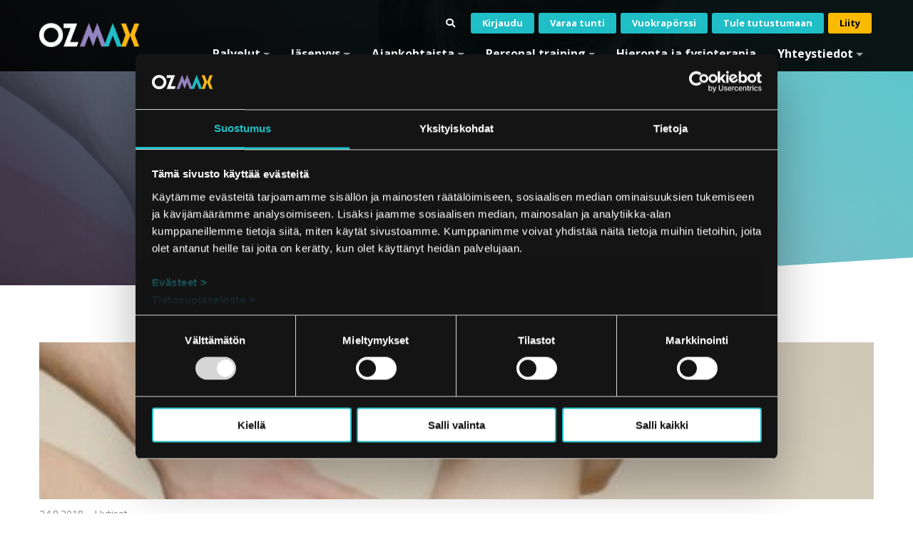

--- FILE ---
content_type: text/html; charset=UTF-8
request_url: https://ozmax.fi/tag/hyvinvointi/
body_size: 11564
content:
<!doctype html>
<html lang="fi-FI">
<head>
	<meta charset="UTF-8">
	<meta name="viewport" content="width=device-width, initial-scale=1">
	<link rel="profile" href="http://gmpg.org/xfn/11">
		<script type="text/javascript" data-cookieconsent="ignore">
	window.dataLayer = window.dataLayer || [];

	function gtag() {
		dataLayer.push(arguments);
	}

	gtag("consent", "default", {
		ad_personalization: "denied",
		ad_storage: "denied",
		ad_user_data: "denied",
		analytics_storage: "denied",
		functionality_storage: "denied",
		personalization_storage: "denied",
		security_storage: "granted",
		wait_for_update: 500,
	});
	gtag("set", "ads_data_redaction", true);
	</script>
<script type="text/javascript" data-cookieconsent="ignore">
		(function (w, d, s, l, i) {
		w[l] = w[l] || [];
		w[l].push({'gtm.start': new Date().getTime(), event: 'gtm.js'});
		var f = d.getElementsByTagName(s)[0], j = d.createElement(s), dl = l !== 'dataLayer' ? '&l=' + l : '';
		j.async = true;
		j.src = 'https://www.googletagmanager.com/gtm.js?id=' + i + dl;
		f.parentNode.insertBefore(j, f);
	})(
		window,
		document,
		'script',
		'dataLayer',
		'GTM-KVDFLQZ'
	);
</script>
<script type="text/javascript"
		id="Cookiebot"
		src="https://consent.cookiebot.com/uc.js"
		data-implementation="wp"
		data-cbid="ea4657e1-a101-4039-a9be-bbb7312dfa19"
						data-culture="FI"
				data-blockingmode="auto"
	></script>
<title>Hyvinvointi &#8211; OzMAX &#8211; Oulu Metsokangas</title>
<meta name='robots' content='max-image-preview:large' />
<link rel='dns-prefetch' href='//static.addtoany.com' />
<link rel='dns-prefetch' href='//use.fontawesome.com' />
<link rel="alternate" type="application/rss+xml" title="OzMAX - Oulu Metsokangas &raquo; Feed" href="https://ozmax.fi/feed/" />
<link rel="alternate" type="application/rss+xml" title="OzMAX - Oulu Metsokangas &raquo; Comments Feed" href="https://ozmax.fi/comments/feed/" />
<link rel="alternate" type="application/rss+xml" title="OzMAX - Oulu Metsokangas &raquo; Hyvinvointi Tag Feed" href="https://ozmax.fi/tag/hyvinvointi/feed/" />
<style id='wp-img-auto-sizes-contain-inline-css' type='text/css'>
img:is([sizes=auto i],[sizes^="auto," i]){contain-intrinsic-size:3000px 1500px}
/*# sourceURL=wp-img-auto-sizes-contain-inline-css */
</style>
<style id='wp-emoji-styles-inline-css' type='text/css'>

	img.wp-smiley, img.emoji {
		display: inline !important;
		border: none !important;
		box-shadow: none !important;
		height: 1em !important;
		width: 1em !important;
		margin: 0 0.07em !important;
		vertical-align: -0.1em !important;
		background: none !important;
		padding: 0 !important;
	}
/*# sourceURL=wp-emoji-styles-inline-css */
</style>
<style id='wp-block-library-inline-css' type='text/css'>
:root{--wp-block-synced-color:#7a00df;--wp-block-synced-color--rgb:122,0,223;--wp-bound-block-color:var(--wp-block-synced-color);--wp-editor-canvas-background:#ddd;--wp-admin-theme-color:#007cba;--wp-admin-theme-color--rgb:0,124,186;--wp-admin-theme-color-darker-10:#006ba1;--wp-admin-theme-color-darker-10--rgb:0,107,160.5;--wp-admin-theme-color-darker-20:#005a87;--wp-admin-theme-color-darker-20--rgb:0,90,135;--wp-admin-border-width-focus:2px}@media (min-resolution:192dpi){:root{--wp-admin-border-width-focus:1.5px}}.wp-element-button{cursor:pointer}:root .has-very-light-gray-background-color{background-color:#eee}:root .has-very-dark-gray-background-color{background-color:#313131}:root .has-very-light-gray-color{color:#eee}:root .has-very-dark-gray-color{color:#313131}:root .has-vivid-green-cyan-to-vivid-cyan-blue-gradient-background{background:linear-gradient(135deg,#00d084,#0693e3)}:root .has-purple-crush-gradient-background{background:linear-gradient(135deg,#34e2e4,#4721fb 50%,#ab1dfe)}:root .has-hazy-dawn-gradient-background{background:linear-gradient(135deg,#faaca8,#dad0ec)}:root .has-subdued-olive-gradient-background{background:linear-gradient(135deg,#fafae1,#67a671)}:root .has-atomic-cream-gradient-background{background:linear-gradient(135deg,#fdd79a,#004a59)}:root .has-nightshade-gradient-background{background:linear-gradient(135deg,#330968,#31cdcf)}:root .has-midnight-gradient-background{background:linear-gradient(135deg,#020381,#2874fc)}:root{--wp--preset--font-size--normal:16px;--wp--preset--font-size--huge:42px}.has-regular-font-size{font-size:1em}.has-larger-font-size{font-size:2.625em}.has-normal-font-size{font-size:var(--wp--preset--font-size--normal)}.has-huge-font-size{font-size:var(--wp--preset--font-size--huge)}.has-text-align-center{text-align:center}.has-text-align-left{text-align:left}.has-text-align-right{text-align:right}.has-fit-text{white-space:nowrap!important}#end-resizable-editor-section{display:none}.aligncenter{clear:both}.items-justified-left{justify-content:flex-start}.items-justified-center{justify-content:center}.items-justified-right{justify-content:flex-end}.items-justified-space-between{justify-content:space-between}.screen-reader-text{border:0;clip-path:inset(50%);height:1px;margin:-1px;overflow:hidden;padding:0;position:absolute;width:1px;word-wrap:normal!important}.screen-reader-text:focus{background-color:#ddd;clip-path:none;color:#444;display:block;font-size:1em;height:auto;left:5px;line-height:normal;padding:15px 23px 14px;text-decoration:none;top:5px;width:auto;z-index:100000}html :where(.has-border-color){border-style:solid}html :where([style*=border-top-color]){border-top-style:solid}html :where([style*=border-right-color]){border-right-style:solid}html :where([style*=border-bottom-color]){border-bottom-style:solid}html :where([style*=border-left-color]){border-left-style:solid}html :where([style*=border-width]){border-style:solid}html :where([style*=border-top-width]){border-top-style:solid}html :where([style*=border-right-width]){border-right-style:solid}html :where([style*=border-bottom-width]){border-bottom-style:solid}html :where([style*=border-left-width]){border-left-style:solid}html :where(img[class*=wp-image-]){height:auto;max-width:100%}:where(figure){margin:0 0 1em}html :where(.is-position-sticky){--wp-admin--admin-bar--position-offset:var(--wp-admin--admin-bar--height,0px)}@media screen and (max-width:600px){html :where(.is-position-sticky){--wp-admin--admin-bar--position-offset:0px}}

/*# sourceURL=wp-block-library-inline-css */
</style><style id='global-styles-inline-css' type='text/css'>
:root{--wp--preset--aspect-ratio--square: 1;--wp--preset--aspect-ratio--4-3: 4/3;--wp--preset--aspect-ratio--3-4: 3/4;--wp--preset--aspect-ratio--3-2: 3/2;--wp--preset--aspect-ratio--2-3: 2/3;--wp--preset--aspect-ratio--16-9: 16/9;--wp--preset--aspect-ratio--9-16: 9/16;--wp--preset--color--black: #000000;--wp--preset--color--cyan-bluish-gray: #abb8c3;--wp--preset--color--white: #ffffff;--wp--preset--color--pale-pink: #f78da7;--wp--preset--color--vivid-red: #cf2e2e;--wp--preset--color--luminous-vivid-orange: #ff6900;--wp--preset--color--luminous-vivid-amber: #fcb900;--wp--preset--color--light-green-cyan: #7bdcb5;--wp--preset--color--vivid-green-cyan: #00d084;--wp--preset--color--pale-cyan-blue: #8ed1fc;--wp--preset--color--vivid-cyan-blue: #0693e3;--wp--preset--color--vivid-purple: #9b51e0;--wp--preset--gradient--vivid-cyan-blue-to-vivid-purple: linear-gradient(135deg,rgb(6,147,227) 0%,rgb(155,81,224) 100%);--wp--preset--gradient--light-green-cyan-to-vivid-green-cyan: linear-gradient(135deg,rgb(122,220,180) 0%,rgb(0,208,130) 100%);--wp--preset--gradient--luminous-vivid-amber-to-luminous-vivid-orange: linear-gradient(135deg,rgb(252,185,0) 0%,rgb(255,105,0) 100%);--wp--preset--gradient--luminous-vivid-orange-to-vivid-red: linear-gradient(135deg,rgb(255,105,0) 0%,rgb(207,46,46) 100%);--wp--preset--gradient--very-light-gray-to-cyan-bluish-gray: linear-gradient(135deg,rgb(238,238,238) 0%,rgb(169,184,195) 100%);--wp--preset--gradient--cool-to-warm-spectrum: linear-gradient(135deg,rgb(74,234,220) 0%,rgb(151,120,209) 20%,rgb(207,42,186) 40%,rgb(238,44,130) 60%,rgb(251,105,98) 80%,rgb(254,248,76) 100%);--wp--preset--gradient--blush-light-purple: linear-gradient(135deg,rgb(255,206,236) 0%,rgb(152,150,240) 100%);--wp--preset--gradient--blush-bordeaux: linear-gradient(135deg,rgb(254,205,165) 0%,rgb(254,45,45) 50%,rgb(107,0,62) 100%);--wp--preset--gradient--luminous-dusk: linear-gradient(135deg,rgb(255,203,112) 0%,rgb(199,81,192) 50%,rgb(65,88,208) 100%);--wp--preset--gradient--pale-ocean: linear-gradient(135deg,rgb(255,245,203) 0%,rgb(182,227,212) 50%,rgb(51,167,181) 100%);--wp--preset--gradient--electric-grass: linear-gradient(135deg,rgb(202,248,128) 0%,rgb(113,206,126) 100%);--wp--preset--gradient--midnight: linear-gradient(135deg,rgb(2,3,129) 0%,rgb(40,116,252) 100%);--wp--preset--font-size--small: 13px;--wp--preset--font-size--medium: 20px;--wp--preset--font-size--large: 36px;--wp--preset--font-size--x-large: 42px;--wp--preset--spacing--20: 0.44rem;--wp--preset--spacing--30: 0.67rem;--wp--preset--spacing--40: 1rem;--wp--preset--spacing--50: 1.5rem;--wp--preset--spacing--60: 2.25rem;--wp--preset--spacing--70: 3.38rem;--wp--preset--spacing--80: 5.06rem;--wp--preset--shadow--natural: 6px 6px 9px rgba(0, 0, 0, 0.2);--wp--preset--shadow--deep: 12px 12px 50px rgba(0, 0, 0, 0.4);--wp--preset--shadow--sharp: 6px 6px 0px rgba(0, 0, 0, 0.2);--wp--preset--shadow--outlined: 6px 6px 0px -3px rgb(255, 255, 255), 6px 6px rgb(0, 0, 0);--wp--preset--shadow--crisp: 6px 6px 0px rgb(0, 0, 0);}:where(.is-layout-flex){gap: 0.5em;}:where(.is-layout-grid){gap: 0.5em;}body .is-layout-flex{display: flex;}.is-layout-flex{flex-wrap: wrap;align-items: center;}.is-layout-flex > :is(*, div){margin: 0;}body .is-layout-grid{display: grid;}.is-layout-grid > :is(*, div){margin: 0;}:where(.wp-block-columns.is-layout-flex){gap: 2em;}:where(.wp-block-columns.is-layout-grid){gap: 2em;}:where(.wp-block-post-template.is-layout-flex){gap: 1.25em;}:where(.wp-block-post-template.is-layout-grid){gap: 1.25em;}.has-black-color{color: var(--wp--preset--color--black) !important;}.has-cyan-bluish-gray-color{color: var(--wp--preset--color--cyan-bluish-gray) !important;}.has-white-color{color: var(--wp--preset--color--white) !important;}.has-pale-pink-color{color: var(--wp--preset--color--pale-pink) !important;}.has-vivid-red-color{color: var(--wp--preset--color--vivid-red) !important;}.has-luminous-vivid-orange-color{color: var(--wp--preset--color--luminous-vivid-orange) !important;}.has-luminous-vivid-amber-color{color: var(--wp--preset--color--luminous-vivid-amber) !important;}.has-light-green-cyan-color{color: var(--wp--preset--color--light-green-cyan) !important;}.has-vivid-green-cyan-color{color: var(--wp--preset--color--vivid-green-cyan) !important;}.has-pale-cyan-blue-color{color: var(--wp--preset--color--pale-cyan-blue) !important;}.has-vivid-cyan-blue-color{color: var(--wp--preset--color--vivid-cyan-blue) !important;}.has-vivid-purple-color{color: var(--wp--preset--color--vivid-purple) !important;}.has-black-background-color{background-color: var(--wp--preset--color--black) !important;}.has-cyan-bluish-gray-background-color{background-color: var(--wp--preset--color--cyan-bluish-gray) !important;}.has-white-background-color{background-color: var(--wp--preset--color--white) !important;}.has-pale-pink-background-color{background-color: var(--wp--preset--color--pale-pink) !important;}.has-vivid-red-background-color{background-color: var(--wp--preset--color--vivid-red) !important;}.has-luminous-vivid-orange-background-color{background-color: var(--wp--preset--color--luminous-vivid-orange) !important;}.has-luminous-vivid-amber-background-color{background-color: var(--wp--preset--color--luminous-vivid-amber) !important;}.has-light-green-cyan-background-color{background-color: var(--wp--preset--color--light-green-cyan) !important;}.has-vivid-green-cyan-background-color{background-color: var(--wp--preset--color--vivid-green-cyan) !important;}.has-pale-cyan-blue-background-color{background-color: var(--wp--preset--color--pale-cyan-blue) !important;}.has-vivid-cyan-blue-background-color{background-color: var(--wp--preset--color--vivid-cyan-blue) !important;}.has-vivid-purple-background-color{background-color: var(--wp--preset--color--vivid-purple) !important;}.has-black-border-color{border-color: var(--wp--preset--color--black) !important;}.has-cyan-bluish-gray-border-color{border-color: var(--wp--preset--color--cyan-bluish-gray) !important;}.has-white-border-color{border-color: var(--wp--preset--color--white) !important;}.has-pale-pink-border-color{border-color: var(--wp--preset--color--pale-pink) !important;}.has-vivid-red-border-color{border-color: var(--wp--preset--color--vivid-red) !important;}.has-luminous-vivid-orange-border-color{border-color: var(--wp--preset--color--luminous-vivid-orange) !important;}.has-luminous-vivid-amber-border-color{border-color: var(--wp--preset--color--luminous-vivid-amber) !important;}.has-light-green-cyan-border-color{border-color: var(--wp--preset--color--light-green-cyan) !important;}.has-vivid-green-cyan-border-color{border-color: var(--wp--preset--color--vivid-green-cyan) !important;}.has-pale-cyan-blue-border-color{border-color: var(--wp--preset--color--pale-cyan-blue) !important;}.has-vivid-cyan-blue-border-color{border-color: var(--wp--preset--color--vivid-cyan-blue) !important;}.has-vivid-purple-border-color{border-color: var(--wp--preset--color--vivid-purple) !important;}.has-vivid-cyan-blue-to-vivid-purple-gradient-background{background: var(--wp--preset--gradient--vivid-cyan-blue-to-vivid-purple) !important;}.has-light-green-cyan-to-vivid-green-cyan-gradient-background{background: var(--wp--preset--gradient--light-green-cyan-to-vivid-green-cyan) !important;}.has-luminous-vivid-amber-to-luminous-vivid-orange-gradient-background{background: var(--wp--preset--gradient--luminous-vivid-amber-to-luminous-vivid-orange) !important;}.has-luminous-vivid-orange-to-vivid-red-gradient-background{background: var(--wp--preset--gradient--luminous-vivid-orange-to-vivid-red) !important;}.has-very-light-gray-to-cyan-bluish-gray-gradient-background{background: var(--wp--preset--gradient--very-light-gray-to-cyan-bluish-gray) !important;}.has-cool-to-warm-spectrum-gradient-background{background: var(--wp--preset--gradient--cool-to-warm-spectrum) !important;}.has-blush-light-purple-gradient-background{background: var(--wp--preset--gradient--blush-light-purple) !important;}.has-blush-bordeaux-gradient-background{background: var(--wp--preset--gradient--blush-bordeaux) !important;}.has-luminous-dusk-gradient-background{background: var(--wp--preset--gradient--luminous-dusk) !important;}.has-pale-ocean-gradient-background{background: var(--wp--preset--gradient--pale-ocean) !important;}.has-electric-grass-gradient-background{background: var(--wp--preset--gradient--electric-grass) !important;}.has-midnight-gradient-background{background: var(--wp--preset--gradient--midnight) !important;}.has-small-font-size{font-size: var(--wp--preset--font-size--small) !important;}.has-medium-font-size{font-size: var(--wp--preset--font-size--medium) !important;}.has-large-font-size{font-size: var(--wp--preset--font-size--large) !important;}.has-x-large-font-size{font-size: var(--wp--preset--font-size--x-large) !important;}
/*# sourceURL=global-styles-inline-css */
</style>

<style id='classic-theme-styles-inline-css' type='text/css'>
/*! This file is auto-generated */
.wp-block-button__link{color:#fff;background-color:#32373c;border-radius:9999px;box-shadow:none;text-decoration:none;padding:calc(.667em + 2px) calc(1.333em + 2px);font-size:1.125em}.wp-block-file__button{background:#32373c;color:#fff;text-decoration:none}
/*# sourceURL=/wp-includes/css/classic-themes.min.css */
</style>
<link rel='stylesheet' id='contact-form-7-css' href='https://ozmax.fi/wp-content/plugins/contact-form-7/includes/css/styles.css' type='text/css' media='all' />
<link rel='stylesheet' id='fibo-styles-css' href='https://ozmax.fi/wp-content/plugins/fitnessbooker/css/fibo-style.css' type='text/css' media='all' />
<link rel='stylesheet' id='alertify-css' href='https://ozmax.fi/wp-content/plugins/fitnessbooker/css/alertify.min.css' type='text/css' media='all' />
<link rel='stylesheet' id='alertify-theme-css' href='https://ozmax.fi/wp-content/plugins/fitnessbooker/css/alertify.default.min.css' type='text/css' media='all' />
<link rel='stylesheet' id='fontawesome-css' href='https://ozmax.fi/wp-content/plugins/fitnessbooker/css/font-awesome.min.css' type='text/css' media='all' />
<link rel='stylesheet' id='card-register-styles-css' href='https://ozmax.fi/wp-content/plugins/fitnessbooker/css/fibo-card-register-style.css' type='text/css' media='all' />
<link rel='stylesheet' id='invoices-styles-css' href='https://ozmax.fi/wp-content/plugins/fitnessbooker/css/fibo-invoices-style.css' type='text/css' media='all' />
<link rel='stylesheet' id='ozmax-style-css' href='https://ozmax.fi/wp-content/themes/ozmax/style.css' type='text/css' media='all' />
<link rel='stylesheet' id='enqueue-that-css-css' href='https://ozmax.fi/wp-content/themes/ozmax/css/main.css' type='text/css' media='all' />
<link rel='stylesheet' id='font-awesome-free-css' href='//use.fontawesome.com/releases/v5.2.0/css/all.css' type='text/css' media='all' />
<link rel='stylesheet' id='addtoany-css' href='https://ozmax.fi/wp-content/plugins/add-to-any/addtoany.min.css' type='text/css' media='all' />
<link rel='stylesheet' id='wp-featherlight-css' href='https://ozmax.fi/wp-content/plugins/wp-featherlight/css/wp-featherlight.min.css' type='text/css' media='all' />
<script type="text/javascript" id="addtoany-core-js-before">
/* <![CDATA[ */
window.a2a_config=window.a2a_config||{};a2a_config.callbacks=[];a2a_config.overlays=[];a2a_config.templates={};a2a_localize = {
	Share: "Share",
	Save: "Save",
	Subscribe: "Subscribe",
	Email: "Email",
	Bookmark: "Bookmark",
	ShowAll: "Show all",
	ShowLess: "Show less",
	FindServices: "Find service(s)",
	FindAnyServiceToAddTo: "Instantly find any service to add to",
	PoweredBy: "Powered by",
	ShareViaEmail: "Share via email",
	SubscribeViaEmail: "Subscribe via email",
	BookmarkInYourBrowser: "Bookmark in your browser",
	BookmarkInstructions: "Press Ctrl+D or \u2318+D to bookmark this page",
	AddToYourFavorites: "Add to your favorites",
	SendFromWebOrProgram: "Send from any email address or email program",
	EmailProgram: "Email program",
	More: "More&#8230;",
	ThanksForSharing: "Thanks for sharing!",
	ThanksForFollowing: "Thanks for following!"
};


//# sourceURL=addtoany-core-js-before
/* ]]> */
</script>
<script type="text/javascript" defer src="https://static.addtoany.com/menu/page.js" id="addtoany-core-js"></script>
<script type="text/javascript" src="https://ozmax.fi/wp-includes/js/jquery/jquery.min.js" id="jquery-core-js"></script>
<script type="text/javascript" src="https://ozmax.fi/wp-includes/js/jquery/jquery-migrate.min.js" id="jquery-migrate-js"></script>
<script type="text/javascript" defer src="https://ozmax.fi/wp-content/plugins/add-to-any/addtoany.min.js" id="addtoany-jquery-js"></script>
<script type="text/javascript" src="https://ozmax.fi/wp-content/plugins/fitnessbooker/js/moment.min.js" id="momentjs-js"></script>
<script type="text/javascript" src="https://ozmax.fi/wp-content/plugins/fitnessbooker/js/jquery.validate.min.js" id="jquery-validation-plugin-js"></script>
<script type="text/javascript" src="https://ozmax.fi/wp-content/plugins/fitnessbooker/js/alertify.min.js" id="alertify-js"></script>
<script type="text/javascript" src="https://ozmax.fi/wp-content/plugins/fitnessbooker/js/fitnessbooker.js" id="fibo-scripts-js"></script>
<link rel="https://api.w.org/" href="https://ozmax.fi/wp-json/" /><link rel="alternate" title="JSON" type="application/json" href="https://ozmax.fi/wp-json/wp/v2/tags/26" /><link rel="EditURI" type="application/rsd+xml" title="RSD" href="https://ozmax.fi/xmlrpc.php?rsd" />
<meta name="generator" content="WordPress 6.9" />
<link rel="icon" href="https://ozmax.fi/wp-content/uploads/2020/04/cropped-ozmax-favicon-32x32.png" sizes="32x32" />
<link rel="icon" href="https://ozmax.fi/wp-content/uploads/2020/04/cropped-ozmax-favicon-192x192.png" sizes="192x192" />
<link rel="apple-touch-icon" href="https://ozmax.fi/wp-content/uploads/2020/04/cropped-ozmax-favicon-180x180.png" />
<meta name="msapplication-TileImage" content="https://ozmax.fi/wp-content/uploads/2020/04/cropped-ozmax-favicon-270x270.png" />
		<style type="text/css" id="wp-custom-css">
			.grecaptcha-badge {
opacity: 0;
}
form.post-password-form {
  width: 100%;
  background: #fff;
  text-align: center;
  padding: 80px 40px;
  margin-top: 100px; }

@media only screen and (max-width: 940px) {
	form.post-password-form {
  margin-top: 50px; }
}
form.post-password-form input[type="password"] {
	width: auto;
	display: inline-block;
	font-size: 1rem !important;
}

@media only screen and (max-width: 600px) {
	form.post-password-form label {
	  display: flex;
    flex-direction: column;
    padding-bottom: 16px;
}
}

.gallery ul li img {
	width: 100%;
}

.vimeography-gallery {
    width: 100% !important;
}
.vimeography-link {
	height: auto !important;
}
.vimeography-thumbnail-img {
	z-index: 1;
}
.site-header {
	z-index: 12 !important;
}
.hero-content, .banner-content {
	z-index: 10 !important;
}
body.v--modal-block-scroll .site-content,
body.v--modal-block-scroll .site-content .wrapper {
	z-index: 99;
}		</style>
			</head>

<body class="archive tag tag-hyvinvointi tag-26 wp-theme-ozmax wp-featherlight-captions hfeed">
			<div id="page" class="site">

			<header id="header" class="site-header">
								<nav id="menubar" class="navbar" role="navigation">
					<div class="nav-header">
						<a class="navbar-brand" href="/">
							<img src="https://ozmax.fi/wp-content/themes/ozmax/assets/ozmax-logo-white.png" alt="Oz MAX" />
						</a>
						<button class="navbar-toggler" type="button" data-toggle="collapse" data-target="#navbar-collapse-1" aria-controls="navbar-collapse-1" aria-expanded="false" aria-label="Toggle navigation">
							<span></span>
							<span></span>
							<span></span>
						</button>
					</div>
					<div class="container">
							<div id="nav-links" class="menu-linkkivalikko-container"><ul id="menu-linkkivalikko" class="nav"><li itemscope="itemscope" itemtype="https://www.schema.org/SiteNavigationElement" id="menu-item-461" class="haku menu-item menu-item-type-post_type menu-item-object-page menu-item-461 nav-item"><a href="https://ozmax.fi/haku/" class="nav-link"><i class="fas fa-search" aria-hidden="true"></i></a></li>
<li itemscope="itemscope" itemtype="https://www.schema.org/SiteNavigationElement" id="menu-item-879" class="ozmax-logged-in menu-item menu-item-type-post_type menu-item-object-page menu-item-879 nav-item"><a title="Omat tiedot" href="https://ozmax.fi/omat-tiedot/" class="nav-link">Omat tiedot</a></li>
<li itemscope="itemscope" itemtype="https://www.schema.org/SiteNavigationElement" id="menu-item-1767" class="ozmax-logged-out menu-item menu-item-type-post_type menu-item-object-page menu-item-1767 nav-item"><a title="Kirjaudu" href="https://ozmax.fi/omat-tiedot/" class="nav-link">Kirjaudu</a></li>
<li itemscope="itemscope" itemtype="https://www.schema.org/SiteNavigationElement" id="menu-item-1265" class="menu-item menu-item-type-post_type menu-item-object-page menu-item-1265 nav-item"><a title="Varaa tunti" href="https://ozmax.fi/kalenteri/" class="nav-link">Varaa tunti</a></li>
<li itemscope="itemscope" itemtype="https://www.schema.org/SiteNavigationElement" id="menu-item-9" class="menu-item menu-item-type-custom menu-item-object-custom menu-item-9 nav-item"><a title="Vuokrapörssi" target="_blank" href="https://vuokraporssi.ozmax.fi/" class="nav-link">Vuokrapörssi</a></li>
<li itemscope="itemscope" itemtype="https://www.schema.org/SiteNavigationElement" id="menu-item-1264" class="menu-item menu-item-type-post_type menu-item-object-page menu-item-1264 nav-item"><a title="Tule tutustumaan" href="https://ozmax.fi/jasenyys/tule-tutustumaan/" class="nav-link">Tule tutustumaan</a></li>
<li itemscope="itemscope" itemtype="https://www.schema.org/SiteNavigationElement" id="menu-item-11" class="keltainen menu-item menu-item-type-custom menu-item-object-custom menu-item-11 nav-item"><a title="Liity" href="/ozmax/jasenyys/liity-nyt/" class="nav-link">Liity</a></li>
</ul></div>
							<div id="navbar-collapse-1" class="collapse navbar-collapse"><ul id="menu-paavalikko" class="nav navbar-nav"><li itemscope="itemscope" itemtype="https://www.schema.org/SiteNavigationElement" id="menu-item-18" class="menu-item menu-item-type-post_type menu-item-object-page menu-item-has-children dropdown menu-item-18 nav-item"><a title="Palvelut" href="#" data-toggle="dropdown" aria-haspopup="true" aria-expanded="false" class="dropdown-toggle nav-link" id="menu-item-dropdown-18">Palvelut</a>
<ul class="dropdown-menu" aria-labelledby="menu-item-dropdown-18" role="menu">
	<li itemscope="itemscope" itemtype="https://www.schema.org/SiteNavigationElement" id="menu-item-19" class="menu-item menu-item-type-post_type menu-item-object-page dropdown menu-item-19 nav-item"><a title="Ryhmäliikunta" href="https://ozmax.fi/palvelut/ryhmaliikuntatunnit/" class="dropdown-item">Ryhmäliikunta</a></li>
	<li itemscope="itemscope" itemtype="https://www.schema.org/SiteNavigationElement" id="menu-item-352" class="menu-item menu-item-type-post_type menu-item-object-page menu-item-352 nav-item"><a title="Kuntosalit" href="https://ozmax.fi/palvelut/kuntosali/" class="dropdown-item">Kuntosalit</a></li>
	<li itemscope="itemscope" itemtype="https://www.schema.org/SiteNavigationElement" id="menu-item-3207" class="menu-item menu-item-type-post_type menu-item-object-page menu-item-3207 nav-item"><a title="Toiminnallinen harjoittelu" href="https://ozmax.fi/palvelut/toiminnallinen-harjoittelu/" class="dropdown-item">Toiminnallinen harjoittelu</a></li>
	<li itemscope="itemscope" itemtype="https://www.schema.org/SiteNavigationElement" id="menu-item-2874" class="menu-item menu-item-type-post_type menu-item-object-page menu-item-2874 nav-item"><a title="Viking Training Oulu" href="https://ozmax.fi/palvelut/viking-training-oulu/" class="dropdown-item">Viking Training Oulu</a></li>
	<li itemscope="itemscope" itemtype="https://www.schema.org/SiteNavigationElement" id="menu-item-1561" class="menu-item menu-item-type-post_type menu-item-object-page menu-item-1561 nav-item"><a title="Kuntosaliohjelmia" href="https://ozmax.fi/kuntosaliohjelmia/" class="dropdown-item">Kuntosaliohjelmia</a></li>
	<li itemscope="itemscope" itemtype="https://www.schema.org/SiteNavigationElement" id="menu-item-558" class="menu-item menu-item-type-post_type menu-item-object-page menu-item-558 nav-item"><a title="Sauna- ja kokoustilat" href="https://ozmax.fi/palvelut/sauna-ja-kokoustilat/" class="dropdown-item">Sauna- ja kokoustilat</a></li>
	<li itemscope="itemscope" itemtype="https://www.schema.org/SiteNavigationElement" id="menu-item-560" class="menu-item menu-item-type-post_type menu-item-object-page menu-item-560 nav-item"><a title="Inbody" href="https://ozmax.fi/palvelut/inbody/" class="dropdown-item">Inbody</a></li>
	<li itemscope="itemscope" itemtype="https://www.schema.org/SiteNavigationElement" id="menu-item-561" class="menu-item menu-item-type-post_type menu-item-object-page menu-item-561 nav-item"><a title="Lastenhoito" href="https://ozmax.fi/palvelut/lastenhoito/" class="dropdown-item">Lastenhoito</a></li>
	<li itemscope="itemscope" itemtype="https://www.schema.org/SiteNavigationElement" id="menu-item-562" class="menu-item menu-item-type-post_type menu-item-object-page menu-item-562 nav-item"><a title="Tilaustunnit" href="https://ozmax.fi/palvelut/tilaustunnit/" class="dropdown-item">Tilaustunnit</a></li>
	<li itemscope="itemscope" itemtype="https://www.schema.org/SiteNavigationElement" id="menu-item-302" class="menu-item menu-item-type-post_type menu-item-object-page menu-item-302 nav-item"><a title="Etuja Yrityssopimuksella" href="https://ozmax.fi/yrityksille/etuja-yrityssopimuksella/" class="dropdown-item">Etuja Yrityssopimuksella</a></li>
	<li itemscope="itemscope" itemtype="https://www.schema.org/SiteNavigationElement" id="menu-item-11517" class="menu-item menu-item-type-post_type menu-item-object-page menu-item-11517 nav-item"><a title="Kuntosalin saunat" href="https://ozmax.fi/palvelut/kuntosalin-saunat/" class="dropdown-item">Kuntosalin saunat</a></li>
	<li itemscope="itemscope" itemtype="https://www.schema.org/SiteNavigationElement" id="menu-item-571" class="menu-item menu-item-type-post_type menu-item-object-page menu-item-571 nav-item"><a title="Työhyvinvointi ja virkistyspäivät" href="https://ozmax.fi/tyohyvinvointi-ja-virkistyspaivat/" class="dropdown-item">Työhyvinvointi ja virkistyspäivät</a></li>
</ul>
</li>
<li itemscope="itemscope" itemtype="https://www.schema.org/SiteNavigationElement" id="menu-item-471" class="menu-item menu-item-type-post_type menu-item-object-page menu-item-has-children dropdown menu-item-471 nav-item"><a title="Jäsenyys" href="#" data-toggle="dropdown" aria-haspopup="true" aria-expanded="false" class="dropdown-toggle nav-link" id="menu-item-dropdown-471">Jäsenyys</a>
<ul class="dropdown-menu" aria-labelledby="menu-item-dropdown-471" role="menu">
	<li itemscope="itemscope" itemtype="https://www.schema.org/SiteNavigationElement" id="menu-item-472" class="menu-item menu-item-type-post_type menu-item-object-page menu-item-472 nav-item"><a title="Hinnasto" href="https://ozmax.fi/jasenyys/liity-nyt/" class="dropdown-item">Hinnasto</a></li>
	<li itemscope="itemscope" itemtype="https://www.schema.org/SiteNavigationElement" id="menu-item-565" class="menu-item menu-item-type-post_type menu-item-object-page menu-item-565 nav-item"><a title="Tule tutustumaan" href="https://ozmax.fi/jasenyys/tule-tutustumaan/" class="dropdown-item">Tule tutustumaan</a></li>
	<li itemscope="itemscope" itemtype="https://www.schema.org/SiteNavigationElement" id="menu-item-1466" class="menu-item menu-item-type-post_type menu-item-object-page menu-item-1466 nav-item"><a title="Jäsenedut" href="https://ozmax.fi/jasenyys/jasenedut/" class="dropdown-item">Jäsenedut</a></li>
	<li itemscope="itemscope" itemtype="https://www.schema.org/SiteNavigationElement" id="menu-item-566" class="menu-item menu-item-type-post_type menu-item-object-page menu-item-566 nav-item"><a title="Meistä sanottua" href="https://ozmax.fi/jasenyys/meista-sanottua/" class="dropdown-item">Meistä sanottua</a></li>
</ul>
</li>
<li itemscope="itemscope" itemtype="https://www.schema.org/SiteNavigationElement" id="menu-item-305" class="menu-item menu-item-type-post_type menu-item-object-page menu-item-has-children dropdown menu-item-305 nav-item"><a title="Ajankohtaista" href="#" data-toggle="dropdown" aria-haspopup="true" aria-expanded="false" class="dropdown-toggle nav-link" id="menu-item-dropdown-305">Ajankohtaista</a>
<ul class="dropdown-menu" aria-labelledby="menu-item-dropdown-305" role="menu">
	<li itemscope="itemscope" itemtype="https://www.schema.org/SiteNavigationElement" id="menu-item-866" class="menu-item menu-item-type-taxonomy menu-item-object-category menu-item-866 nav-item"><a title="Tapahtumat" href="https://ozmax.fi/ajankohtaista/tapahtumat/" class="dropdown-item">Tapahtumat</a></li>
	<li itemscope="itemscope" itemtype="https://www.schema.org/SiteNavigationElement" id="menu-item-868" class="menu-item menu-item-type-taxonomy menu-item-object-category menu-item-868 nav-item"><a title="Uutiset" href="https://ozmax.fi/ajankohtaista/uutiset/" class="dropdown-item">Uutiset</a></li>
	<li itemscope="itemscope" itemtype="https://www.schema.org/SiteNavigationElement" id="menu-item-867" class="menu-item menu-item-type-taxonomy menu-item-object-category menu-item-867 nav-item"><a title="Blogi" href="https://ozmax.fi/ajankohtaista/blogi/" class="dropdown-item">Blogi</a></li>
</ul>
</li>
<li itemscope="itemscope" itemtype="https://www.schema.org/SiteNavigationElement" id="menu-item-303" class="menu-item menu-item-type-post_type menu-item-object-page menu-item-has-children dropdown menu-item-303 nav-item"><a title="Personal training" href="#" data-toggle="dropdown" aria-haspopup="true" aria-expanded="false" class="dropdown-toggle nav-link" id="menu-item-dropdown-303">Personal training</a>
<ul class="dropdown-menu" aria-labelledby="menu-item-dropdown-303" role="menu">
	<li itemscope="itemscope" itemtype="https://www.schema.org/SiteNavigationElement" id="menu-item-359" class="menu-item menu-item-type-post_type menu-item-object-page menu-item-359 nav-item"><a title="Personal training" href="https://ozmax.fi/personal-training/personal-trainer-oulu/" class="dropdown-item">Personal training</a></li>
	<li itemscope="itemscope" itemtype="https://www.schema.org/SiteNavigationElement" id="menu-item-2342" class="menu-item menu-item-type-post_type menu-item-object-page menu-item-2342 nav-item"><a title="Tilaa kuntosaliohjelma" href="https://ozmax.fi/personal-training/tilaa-kuntosaliohjelma/" class="dropdown-item">Tilaa kuntosaliohjelma</a></li>
	<li itemscope="itemscope" itemtype="https://www.schema.org/SiteNavigationElement" id="menu-item-569" class="menu-item menu-item-type-post_type menu-item-object-page menu-item-569 nav-item"><a title="Pienryhmät ja kurssit" href="https://ozmax.fi/personal-training/alkavat-pienryhmat-ja-kurssit/" class="dropdown-item">Pienryhmät ja kurssit</a></li>
	<li itemscope="itemscope" itemtype="https://www.schema.org/SiteNavigationElement" id="menu-item-570" class="menu-item menu-item-type-post_type menu-item-object-page menu-item-570 nav-item"><a title="Meille valmentajaksi" href="https://ozmax.fi/personal-training/meille-valmentajaksi/" class="dropdown-item">Meille valmentajaksi</a></li>
</ul>
</li>
<li itemscope="itemscope" itemtype="https://www.schema.org/SiteNavigationElement" id="menu-item-3865" class="menu-item menu-item-type-post_type menu-item-object-page menu-item-3865 nav-item"><a title="Hieronta ja fysioterapia" href="https://ozmax.fi/palvelut/hieronta-ja-fysioterapia/" class="nav-link">Hieronta ja fysioterapia</a></li>
<li itemscope="itemscope" itemtype="https://www.schema.org/SiteNavigationElement" id="menu-item-572" class="menu-item menu-item-type-post_type menu-item-object-page menu-item-has-children dropdown menu-item-572 nav-item"><a title="Yhteystiedot" href="#" data-toggle="dropdown" aria-haspopup="true" aria-expanded="false" class="dropdown-toggle nav-link" id="menu-item-dropdown-572">Yhteystiedot</a>
<ul class="dropdown-menu" aria-labelledby="menu-item-dropdown-572" role="menu">
	<li itemscope="itemscope" itemtype="https://www.schema.org/SiteNavigationElement" id="menu-item-573" class="menu-item menu-item-type-post_type menu-item-object-page menu-item-573 nav-item"><a title="Asiakaspalvelu" href="https://ozmax.fi/yhteystiedot/asiakaspalvelu/" class="dropdown-item">Asiakaspalvelu</a></li>
	<li itemscope="itemscope" itemtype="https://www.schema.org/SiteNavigationElement" id="menu-item-575" class="menu-item menu-item-type-post_type menu-item-object-page menu-item-575 nav-item"><a title="Voimmeko olla avuksi" href="https://ozmax.fi/yhteystiedot/voimmeko-olla-avuksi/" class="dropdown-item">Voimmeko olla avuksi</a></li>
	<li itemscope="itemscope" itemtype="https://www.schema.org/SiteNavigationElement" id="menu-item-574" class="menu-item menu-item-type-post_type menu-item-object-page menu-item-574 nav-item"><a title="Usein kysytyt kysymykset" href="https://ozmax.fi/yhteystiedot/usein-kysytyt-kysymykset/" class="dropdown-item">Usein kysytyt kysymykset</a></li>
</ul>
</li>
<li itemscope="itemscope" itemtype="https://www.schema.org/SiteNavigationElement" id="menu-item-31" class="puhelin menu-item menu-item-type-custom menu-item-object-custom menu-item-31 nav-item"><a title="+358 44 775 3010" href="tel:+358%2044%20775%203010" class="nav-link"><i class="fas fa-mobile-alt" aria-hidden="true"></i> +358 44 775 3010</a></li>
<li itemscope="itemscope" itemtype="https://www.schema.org/SiteNavigationElement" id="menu-item-32" class="email menu-item menu-item-type-custom menu-item-object-custom menu-item-32 nav-item"><a title="info@ozmax.fi" href="mailto:info@ozmax.fi" class="nav-link"><i class="far fa-envelope" aria-hidden="true"></i> info@ozmax.fi</a></li>
</ul></div>						</div>
					</nav>
			</header>
			<div id="content" class="site-content">
	<div id="primary" class="content-area">
		<main id="main" class="site-main">

		
			
					<div class="hero xtralow">
						<div class="hero-bg" style="background: linear-gradient(45deg, rgba(48, 40, 60, 0.9) 10%, rgba(18, 151, 162, 0.5) 65%, rgba(32, 190, 198, 0.7) 100%), url(https://ozmax.fi/wp-content/uploads/2018/08/massage-2722936_1280-1200x800.jpg);">
							<div class="hero-content">
								<h1>Hyvinvointi</h1>							</div>
						</div>
					</div>

		<section class="news bg-white angle-upper-right">
			<div class="wrapper">
					<div class="area col">
										
							<div class="content" id="post-1696">

									
										<div class="news__thumbnail" style="background-image: url(https://ozmax.fi/wp-content/uploads/2018/08/massage-2722936_1280-400x267.jpg);">
											<a href="https://ozmax.fi/uutiset/hieronta-ja-fysioterapiapalvelut-oz-maxissa/">
												<span></span>
											</a>
										</div>
									
																		
																			<div class="post-col1">
											<div class="entry-meta">
																									<span class="posted-on"><time class="entry-date published" datetime="2018-08-24T13:20:05+03:00">24.8.2018</time><time class="updated" datetime="2018-08-27T16:45:27+03:00">27.8.2018</time></span> –
													Uutiset												
											</div><!-- .entry-meta -->
											<h4 class="post-title no-margin"><a class="news__title-link" href="https://ozmax.fi/uutiset/hieronta-ja-fysioterapiapalvelut-oz-maxissa/">Hieronta- ja fysioterapiapalvelut Oz MAXissa</a></h4>
										</div>
																</div>


								</div>
			</div>
		</section>


		<section class="bg-turquoise white angle-upper-left">
			<div class="wrapper">
				<div class="sidebar-container">
						
<aside id="secondary" class="widget-area">
	
		<section id="recent-posts-2" class="widget widget_recent_entries">
		<h2 class="widget-title">Recent Posts</h2>
		<ul>
											<li>
					<a href="https://ozmax.fi/uutiset/joulun-ja-uudenvuoden-aukioloajat-2/">Joulun ja uudenvuoden aukioloajat</a>
									</li>
											<li>
					<a href="https://ozmax.fi/uutiset/liikuntaedut/">Onko sinulla vielä käyttämättömiä Liikuntaetuja?</a>
									</li>
											<li>
					<a href="https://ozmax.fi/uutiset/pikkujoulut-la-22-11/">Pikkujoulut</a>
									</li>
											<li>
					<a href="https://ozmax.fi/tapahtumat/uusi-oz-max-avautuu-maanantaina-20-1-klo-17-00/">Uusi Oz MAX avautuu maanantaina 20.1 klo 17.00</a>
									</li>
					</ul>

		</section><section id="categories-2" class="widget widget_categories"><h2 class="widget-title">Categories</h2>
			<ul>
					<li class="cat-item cat-item-1"><a href="https://ozmax.fi/ajankohtaista/blogi/">Blogi</a>
</li>
	<li class="cat-item cat-item-9"><a href="https://ozmax.fi/ajankohtaista/tapahtumat/">Tapahtumat</a>
</li>
	<li class="cat-item cat-item-10"><a href="https://ozmax.fi/ajankohtaista/uutiset/">Uutiset</a>
</li>
			</ul>

			</section><section id="search-2" class="widget widget_search"><h2 class="widget-title">Haku</h2><form role="search" method="get" class="search-form" action="https://ozmax.fi/">
				<label>
					<span class="screen-reader-text">Search for:</span>
					<input type="search" class="search-field" placeholder="Search &hellip;" value="" name="s" />
				</label>
				<input type="submit" class="search-submit" value="Search" />
			</form></section></aside><!-- #secondary -->
				</div>
			</div>
		</section>

		</main><!-- #main -->
	</div><!-- #primary -->


	</div><!-- #content -->

	<footer id="colophon" class="site-footer bg-black">
		<section class="footer-content">
			<div class="wrapper">
			
				<!-- Logo -->
							<img class="logo__footer" src="https://ozmax.fi/wp-content/uploads/2018/06/ozmax-logo-full-white@2x.png" />
			
			<!-- Osoite -->
			<p>Ostomiehentie 1, 90420 Oulu</p>

			<div class="area col">

				<!-- Sisältöalueet -->
				
											<div class="content">

						    <h4 style="text-align: center;">Asiakaspalvelu avoinna</h4>
<p style="text-align: center;">ma-to klo 17-20<br />
pe-su suljettu<br />
p. 044 775 3010<br />
<a href="mailto:info@ozmax.fi">info@ozmax.fi</a></p>

						</div>
											<div class="content">

						    <h4 style="text-align: center;">Aukioloajat</h4>
<p style="text-align: center;">Kulkuavaimella sisään joka päivä 05-24</p>
<p style="text-align: center;"><a href="https://ozmax.fi/tietosuojaseloste/" rel="noopener">Tietosuojaseloste</a></p>

						</div>
											<div class="content">

						    <h4 style="text-align: center;">Jäsenyysmyynti ja<br />
salitutustumiset</h4>
<p style="text-align: center;">Soita Jyrkille 040-8463107</p>
<p style="text-align: center;"><a href="mailto:myynti@ozmax.fi">myynti@ozmax.fi</a></p>

						</div>
										</div>
				
				<!-- Sosiaalinen media -->
								
					<ul class="footer-content__some">
											<li class="some-link">
							<a href="https://www.facebook.com/ozmax.fi">
						    <i class="fab fa-facebook-f" aria-hidden="true"></i>						  </a>
						</li>
											<li class="some-link">
							<a href="http://instagram.com/ozmax_fi">
						    <i class="fab fa-instagram" aria-hidden="true"></i>						  </a>
						</li>
											<li class="some-link">
							<a href="https://www.youtube.com/user/ozmaxfi">
						    <i class="fab fa-youtube" aria-hidden="true"></i>						  </a>
						</li>
										</ul>
				
				
									<a class="button btn_border white" href="http://ozmax.fi/jasenyys/tule-tutustumaan/">TULE TUTUSTUMAAN				</a>
			
				</div>
		</section><!-- .footer-content -->
	</footer><!-- #colophon -->
<!-- Digimoguli Credits -->
<style>
	.digimoguli-credits{font-size:0.875rem;background:#111;color:#9B9B9B;padding:0.875rem 1rem;display:flex;justify-content:center;position:relative;z-index:10;}
	.digimoguli-credits__wrapper{display:flex;align-items: center;}
	.digimoguli-credits svg{fill:#fff;margin: 0 0 0 0.6rem;}
	.digimoguli-credits a{color:#9B9B9B;text-decoration:none;}
</style>
<div class="digimoguli-credits">
	<div class="digimoguli-credits__wrapper">
		<a href="https://digimoguli.fi/blogi/kotisivut-yritykselle/" target="_blank" rel="noopener"><span>Kotisivut yritykselle</span></a>: <a href="https://digimoguli.fi/" target="_blank" rel="noopener"><svg xmlns="http://www.w3.org/2000/svg" width="96.128" height="11" viewBox="0 0 96.128 11"><title>Digimoguli</title><path d="M93.287,11V.022h2.84V11ZM30.059,11V.022H32.9V11ZM12.4,11V.022H15.24V11Zm72.135,0V.021h2.842V8.1H91.27V11Zm-10.7-4.334V.022H76.69v6.6a1.413,1.413,0,1,0,2.825,0V.022h2.856V6.666a4.27,4.27,0,1,1-8.538,0ZM43.733,11V5.363L40.9,7.985,38.064,5.38V11H35.208V.021h1.284L40.9,4.09,45.3.021h1.284V11ZM5,11H0V0H5a5.46,5.46,0,0,1,5.419,5.5A5.458,5.458,0,0,1,5,11ZM2.842,8.155H5.016a2.6,2.6,0,0,0,0-5.205H2.842ZM61.8,7.624A5.528,5.528,0,0,1,63.766.969a5.341,5.341,0,0,1,6.817.652L68.576,3.63a2.553,2.553,0,0,0-4.3,1.341,2.613,2.613,0,0,0,1.472,2.911,2.541,2.541,0,0,0,3.113-.849h-2.09L66.783,5.1h5.4v.409a5.461,5.461,0,0,1-4.338,5.375A5.328,5.328,0,0,1,66.781,11,5.4,5.4,0,0,1,61.8,7.624Zm-43.831,0A5.527,5.527,0,0,1,19.936.969a5.34,5.34,0,0,1,6.816.652L24.743,3.63a2.551,2.551,0,0,0-4.294,1.342,2.613,2.613,0,0,0,1.473,2.91,2.542,2.542,0,0,0,3.113-.85H22.943L22.952,5.1h5.4v.409a5.461,5.461,0,0,1-4.338,5.375A5.327,5.327,0,0,1,22.95,11,5.4,5.4,0,0,1,17.968,7.624Zm36.181,3.358A5.441,5.441,0,0,1,48.764,5.5a5.4,5.4,0,1,1,10.8.029,5.439,5.439,0,0,1-5.4,5.459ZM51.579,5.511a2.583,2.583,0,1,0,2.582-2.623A2.6,2.6,0,0,0,51.579,5.511Z" transform="translate(0 0)" fill=""/></svg></a>
	</div>
</div>
<!-- Digimoguli Credits End -->
</div><!-- #page -->

<script type="speculationrules">
{"prefetch":[{"source":"document","where":{"and":[{"href_matches":"/*"},{"not":{"href_matches":["/wp-*.php","/wp-admin/*","/wp-content/uploads/*","/wp-content/*","/wp-content/plugins/*","/wp-content/themes/ozmax/*","/*\\?(.+)"]}},{"not":{"selector_matches":"a[rel~=\"nofollow\"]"}},{"not":{"selector_matches":".no-prefetch, .no-prefetch a"}}]},"eagerness":"conservative"}]}
</script>
<script type="text/javascript">
        document.addEventListener('wpcf7mailsent', function (event) {
            if (1288 === event.detail.contactFormId) { // Sends sumissions on form 947 to the first thank you page
                location = 'https://ozmax.fi/kiitos-tutustumispyynnosta/';
            } else if (371 === event.detail.contactFormId) { // Sends submissions on form 1070 to the second thank you page
                location = 'https://ozmax.fi/kiitos-yhteydenotosta/';
            } else if (3383 === event.detail.contactFormId) { // Sends submissions on form 1070 to the second thank you page
                location = 'https://ozmax.fi/personal-training/personal-training-kiitos/';
            }
        }, false);
    </script><script type="text/javascript" src="https://ozmax.fi/wp-includes/js/dist/hooks.min.js" id="wp-hooks-js"></script>
<script type="text/javascript" src="https://ozmax.fi/wp-includes/js/dist/i18n.min.js" id="wp-i18n-js"></script>
<script type="text/javascript" id="wp-i18n-js-after">
/* <![CDATA[ */
wp.i18n.setLocaleData( { 'text direction\u0004ltr': [ 'ltr' ] } );
//# sourceURL=wp-i18n-js-after
/* ]]> */
</script>
<script type="text/javascript" src="https://ozmax.fi/wp-content/plugins/contact-form-7/includes/swv/js/index.js" id="swv-js"></script>
<script type="text/javascript" id="contact-form-7-js-before">
/* <![CDATA[ */
var wpcf7 = {
    "api": {
        "root": "https:\/\/ozmax.fi\/wp-json\/",
        "namespace": "contact-form-7\/v1"
    }
};
//# sourceURL=contact-form-7-js-before
/* ]]> */
</script>
<script type="text/javascript" src="https://ozmax.fi/wp-content/plugins/contact-form-7/includes/js/index.js" id="contact-form-7-js"></script>
<script type="text/javascript" src="https://ozmax.fi/wp-content/themes/ozmax/js/skip-link-focus-fix.js" id="ozmax-skip-link-focus-fix-js"></script>
<script type="text/javascript" src="https://ozmax.fi/wp-content/themes/ozmax/js/min/main.min.js" id="enqueue-that-js-js"></script>
<script type="text/javascript" src="https://www.google.com/recaptcha/api.js?render=6Ldb8dYqAAAAANJBVp1jQ_Pq5ph89wsAZle67qyl" id="google-recaptcha-js"></script>
<script type="text/javascript" src="https://ozmax.fi/wp-includes/js/dist/vendor/wp-polyfill.min.js" id="wp-polyfill-js"></script>
<script type="text/javascript" id="wpcf7-recaptcha-js-before">
/* <![CDATA[ */
var wpcf7_recaptcha = {
    "sitekey": "6Ldb8dYqAAAAANJBVp1jQ_Pq5ph89wsAZle67qyl",
    "actions": {
        "homepage": "homepage",
        "contactform": "contactform"
    }
};
//# sourceURL=wpcf7-recaptcha-js-before
/* ]]> */
</script>
<script type="text/javascript" src="https://ozmax.fi/wp-content/plugins/contact-form-7/modules/recaptcha/index.js" id="wpcf7-recaptcha-js"></script>
<script type="text/javascript" src="https://ozmax.fi/wp-content/plugins/wp-featherlight/js/wpFeatherlight.pkgd.min.js" id="wp-featherlight-js"></script>
<script id="wp-emoji-settings" type="application/json">
{"baseUrl":"https://s.w.org/images/core/emoji/17.0.2/72x72/","ext":".png","svgUrl":"https://s.w.org/images/core/emoji/17.0.2/svg/","svgExt":".svg","source":{"concatemoji":"https://ozmax.fi/wp-includes/js/wp-emoji-release.min.js"}}
</script>
<script type="module">
/* <![CDATA[ */
/*! This file is auto-generated */
const a=JSON.parse(document.getElementById("wp-emoji-settings").textContent),o=(window._wpemojiSettings=a,"wpEmojiSettingsSupports"),s=["flag","emoji"];function i(e){try{var t={supportTests:e,timestamp:(new Date).valueOf()};sessionStorage.setItem(o,JSON.stringify(t))}catch(e){}}function c(e,t,n){e.clearRect(0,0,e.canvas.width,e.canvas.height),e.fillText(t,0,0);t=new Uint32Array(e.getImageData(0,0,e.canvas.width,e.canvas.height).data);e.clearRect(0,0,e.canvas.width,e.canvas.height),e.fillText(n,0,0);const a=new Uint32Array(e.getImageData(0,0,e.canvas.width,e.canvas.height).data);return t.every((e,t)=>e===a[t])}function p(e,t){e.clearRect(0,0,e.canvas.width,e.canvas.height),e.fillText(t,0,0);var n=e.getImageData(16,16,1,1);for(let e=0;e<n.data.length;e++)if(0!==n.data[e])return!1;return!0}function u(e,t,n,a){switch(t){case"flag":return n(e,"\ud83c\udff3\ufe0f\u200d\u26a7\ufe0f","\ud83c\udff3\ufe0f\u200b\u26a7\ufe0f")?!1:!n(e,"\ud83c\udde8\ud83c\uddf6","\ud83c\udde8\u200b\ud83c\uddf6")&&!n(e,"\ud83c\udff4\udb40\udc67\udb40\udc62\udb40\udc65\udb40\udc6e\udb40\udc67\udb40\udc7f","\ud83c\udff4\u200b\udb40\udc67\u200b\udb40\udc62\u200b\udb40\udc65\u200b\udb40\udc6e\u200b\udb40\udc67\u200b\udb40\udc7f");case"emoji":return!a(e,"\ud83e\u1fac8")}return!1}function f(e,t,n,a){let r;const o=(r="undefined"!=typeof WorkerGlobalScope&&self instanceof WorkerGlobalScope?new OffscreenCanvas(300,150):document.createElement("canvas")).getContext("2d",{willReadFrequently:!0}),s=(o.textBaseline="top",o.font="600 32px Arial",{});return e.forEach(e=>{s[e]=t(o,e,n,a)}),s}function r(e){var t=document.createElement("script");t.src=e,t.defer=!0,document.head.appendChild(t)}a.supports={everything:!0,everythingExceptFlag:!0},new Promise(t=>{let n=function(){try{var e=JSON.parse(sessionStorage.getItem(o));if("object"==typeof e&&"number"==typeof e.timestamp&&(new Date).valueOf()<e.timestamp+604800&&"object"==typeof e.supportTests)return e.supportTests}catch(e){}return null}();if(!n){if("undefined"!=typeof Worker&&"undefined"!=typeof OffscreenCanvas&&"undefined"!=typeof URL&&URL.createObjectURL&&"undefined"!=typeof Blob)try{var e="postMessage("+f.toString()+"("+[JSON.stringify(s),u.toString(),c.toString(),p.toString()].join(",")+"));",a=new Blob([e],{type:"text/javascript"});const r=new Worker(URL.createObjectURL(a),{name:"wpTestEmojiSupports"});return void(r.onmessage=e=>{i(n=e.data),r.terminate(),t(n)})}catch(e){}i(n=f(s,u,c,p))}t(n)}).then(e=>{for(const n in e)a.supports[n]=e[n],a.supports.everything=a.supports.everything&&a.supports[n],"flag"!==n&&(a.supports.everythingExceptFlag=a.supports.everythingExceptFlag&&a.supports[n]);var t;a.supports.everythingExceptFlag=a.supports.everythingExceptFlag&&!a.supports.flag,a.supports.everything||((t=a.source||{}).concatemoji?r(t.concatemoji):t.wpemoji&&t.twemoji&&(r(t.twemoji),r(t.wpemoji)))});
//# sourceURL=https://ozmax.fi/wp-includes/js/wp-emoji-loader.min.js
/* ]]> */
</script>

</body>
</html>


--- FILE ---
content_type: text/css; charset=UTF-8
request_url: https://ozmax.fi/wp-content/plugins/fitnessbooker/css/fibo-style.css
body_size: 3328
content:
/*--------------------------------------------*
 * Top bar
 *--------------------------------------------*/
.fibo-bar {
    padding: 10px 0;
    position: absolute;
    top: 0;
    left: 0;
    width: 100%;
    z-index: 9999;
    background-color: rgba(0, 0, 0, 0.1);
    pointer-events: none;
}
.fibo-bar a, .fibo-bar form {
    pointer-events: auto;
}
.fibo-bar a {
    color: #333333;
    cursor: pointer;
    float: right;
    margin: 0 10px;
}
.fibo-bar a:visited {
    color: #333333;
}
.fibo-bar a:hover {
    color: #FAFAFA;
    text-decoration: none;
}
.fibo-bar .fibo-login-form {
    float: right;
}
.fibo-login-form input,
.fibo-login-form input[type="submit"],
.fibo-booking-form input[type="submit"] {
/*    border: 1px solid #333333; */
    margin: 0;
    padding: 3px;
}
.fibo-login-form input:focus,
.fibo-login-form input[type="submit"]:focus,
.fibo-booking-form input[type="submit"]:focus  {
/*    border: 1px solid #333333;*/
    margin: 0;
    padding: 3px;
}


/*--------------------------------------------*
 * Login prompt on account and event pages
 *--------------------------------------------*/
.fibo-login-prompt .fibo-login-form > label {
    display: block;
    float: left;
    width: 100px;
    clear: both;
}
.fibo-login-prompt .fibo-login-form > input {
    display: block;
    margin-bottom: 10px;
    float: left;
    clear: both;
    width: 100%;
}
.fibo-login-prompt p {
    float: left;
    clear: both;
}
.fibo-login-prompt p:first-child {
    font-weight: bold;
}
.fibo-fabologinbutton {
    -moz-box-shadow: inset 0px 1px 0px 0px #8d9cb8;
    -webkit-box-shadow: inset 0px 1px 0px 0px #8d9cb8;
    box-shadow: inset 0px 1px 0px 0px #8d9cb8;
    background: -webkit-gradient( linear, left top, left bottom, color-stop(0.05, #627aad), color-stop(1, #3b5898) );
    background: -moz-linear-gradient( center top, #627aad 5%, #3b5898 100% );
    filter: progid:DXImageTransform.Microsoft.gradient(startColorstr='#627aad', endColorstr='#3b5898');
    background-color: #627aad;
    -moz-border-radius: 6px;
    -webkit-border-radius: 6px;
    border-radius: 6px;
    border: 1px solid #233863;
    display: inline-block;
    color: #ffffff !important;
    font-family: arial;
    font-size: 15px;
    font-weight: bold;
    padding: 6px 24px;
    text-decoration: none;
    text-shadow: 1px 1px 0px #19336b;
    width: 100%;
    text-align: center;
}

/*--------------------------------------------*
 * Profile
 *--------------------------------------------*/
#fibo-profile-form-asiakkuus,
#fibo-profile-form-osoitetiedot
#fibo-profile-form-laskutustiedot {
    width: 100%;
}
.fibo-profile-label {
    clear: both;
    float: left;
}
.fibo-profile-checkbox {
    clear: right;
}
.fibo-profile-value {
    clear: right;
    float: right;
}
.fibo-profile-input,
.fibo-profile-select {
    width: 50%;
    /* korjaa eri levyiset select/input boksit */
    -ms-box-sizing:content-box;
    -moz-box-sizing:content-box;
    -webkit-box-sizing:content-box;
    box-sizing:content-box;
	height: 28px;
}

.fibo-profile-input,
.fibo-profile-select input {
    text-align: left;
}

.fibo-profile-select-inline {
    width: auto !important;
    clear: none !important;
}

.fibo-profile-span,
.fibo-profile-input,
.fibo-profile-select,
.fibo-profile-checkbox {
    float: right;
    margin: 0 0 10px 0;
	padding: 0 !important;
}
#rfid
{
    text-align: center;
}
.fibo-radio-span {
    float: right;
    margin: 0 10px 10px 0;
	padding: 0 !important;
}
.fibo-profile-input[type="radio"] {
    clear: none;
    width: auto !important;
}

.fibo-profile-button {
    border: 0 !important;
    -webkit-border-radius: 2px !important;
    border-radius: 2px !important;
    -webkit-box-shadow: none;
    box-shadow: none;
    cursor: pointer;
    line-height: 1 !important;
    padding: 1em 2em !important;
    text-shadow: none;
    -webkit-transition: background 0.2s;
    transition: background 0.2s;
	font-size: 15px !important;
	}

.fibo-profile-button-right {
    float: right;
}
.fibo-password-show,
.fibo-password-hide {
    float: left;
    clear: both;
    width: 100%;
    text-align: center;
    cursor: pointer;
}
.fibo-password-container {
    display: none;
}
.fibo-password-hint {
    clear: both;
    float: left;
    margin: 40px 0;
    text-align: center;
    width: 100%;
}
.fibo-profile-button-container{
    float: left;
    text-align: center;
    width: 100%;
    margin: 40px 0;
}
.fibo-profile-extra-container{
    float: left;
    text-align: center;
    width: 100%;
}
.fibo-profile-terms {
    float: left;
    text-align: center;
    width: 100%;
    margin: 10px 0;
}

.fibo-profile-bookings {
    clear: both;
}

.fibo-profile-bookings > div {
    float: left;
    width: 33%;
}
.fibo-profile-bookings > div > ul {
    margin: 0;
    padding: 0;
    list-style-type: none;
}
.fibo-profile-bookings > div > ul > li {
    padding: 5px 0;
    padding-left: 5px;
}
.fibo-profile-bookings > div > ul > li:nth-child(odd) {
    background-color: rgba(0, 0, 0, 0.1);
}
.fibo-profile-bookings-list {
    overflow: auto;
    max-height: 244px;
}
.fibo-profile-info-box {
    float:left;
    width:100%;
    margin-bottom:30px;
    padding:8px;
    background-color:#e9f2ff;
}
.fibo-profile-info-icon {
    color:white;
    border-radius:3px;
    width:20px;
    height:20px;
    background:#3b88c3;
    text-align:center;
    line-height:20px;
    display:inline-block;
}
.fibo-profile-caption {
    caption-side:top;
}
.fibo-profile-notes-dates {
    padding-left: 10px !important;
}
.fibo-profile-notes-text {
    padding-left: 30% !important;
    text-align: right;    
}

/*--------------------------------------------*
 * Calendar
 *--------------------------------------------*/
.fibo-schedule-select {
    margin-left: 10px;
}
.fibo-schedule-weekday-row {
    clear: both;
    min-height: 30px;
    width: 100%;
}
.fibo-schedule-weekday {
    float: right;
    width: 50%;
    min-height: 30px;
    margin: 20px 0 0 0;
}
.fibo-schedule-weekday.daybased-calendar-enabled {
    width: 100%;
}
.fibo-schedule-weekday p {
    font-weight: bold;
}
.fibo-schedule-weekday:nth-child(odd) {
    float: left;
    clear: left;
}
.fibo-schedule-events {
    list-style-type: none;
}

/*--------------------------------------------*
 * Events
 *--------------------------------------------*/
.fibo-event-col-left,
.fibo-event-col-right {
    width: 50%;
}
.fibo-event-col-left p:first-child,
.fibo-event-col-right p:first-child,
.fibo-booking-delete-header {
    font-weight: bold;
}
.fibo-booking-delete-header {
    margin-top: 20px;
}
.fibo-event-col-left {
    float: left;
}
.fibo-event-col-right,
.fibo-event-col-right .fibo-event-form {
    float: right;
}
.fibo-event-col-right .fibo-login-prompt .fibo-login-form {
    min-width: 200px;
}
.fibo-booking-note {
    width: 100%;
    resize: none;
    margin: 0 0 10px 0;
}
.fibo-booking-instruction {
    margin: 10px 0 0 0;
}
.group-exercise-tag {
    display: inline-block;
    min-width: 10px;
    padding: 5px 8px;
    font-size: 15px;
    font-weight: 700;
    line-height: 1;
    color: #fff;
    text-align: center;
    white-space: nowrap;
    vertical-align: baseline;
    background-color: #777;
    border-radius: 12px;    
}

/*--------------------------------------------*
 * Upcoming events list
 *--------------------------------------------*/
.fibo-upcoming-events ul,
.fibo-schedule-events {
    padding: 0;
    margin: 0;
}
.fibo-upcoming-events ul li:first-child {
    padding: 0 0 10px 0;
}


/*--------------------------------------------*
 * Form validation
 *--------------------------------------------*/
.fibo-form-error {
    color: red;
    margin: 0 0 0 15px;
    float: right;
    clear: right;
}

/*--------------------------------------------*
 * Font awesome
 *--------------------------------------------*/
.fa-red {
    color: #AA3939;
}

/*--------------------------------------------*
 * Web store
 *--------------------------------------------*/
.fibo-product-left {
    float: left;
    width: 75%;
}

.fibo-product-right {
    float: right;
    width: 25%;
    text-align: center;
}

.fibo-webstore-terms {
    clear: both;
    padding-top: 50px;
    font-size: 0.666em;
    color: #bbb;
}

.fibo-product {
    clear: both;
}

.fibo-webstore-cart {
    width: 80%;
}

.fibo-webstore-cart td,
.fibo-webstore-cart th{
    text-align: left;
}

.fibo-webstore-cart .xtra-readmore {
    padding: 0 10px;
    margin-left: 8px;
}

.xtra-name {
    margin-left: 8px;
}

/*--------------------------------------------*
 * Utils
 *--------------------------------------------*/
input[type="submit"]:disabled,
input[type="submit"]:disabled:hover {
    opacity: 0.5;
}

.fibo-tbl {
    display: table;
    width:100%;
}
.fibo-tbl .fibo-tbl-cell{
    display: table-cell;
    padding: 10px;
    text-align: center;
}
.fibo-bot-mar {
     margin-bottom: 20px;
}
.fibo-left-mar {
    margin-left: 20px;
}
.fibo-webstore-buybtn {
    min-width: 160px;
    width: 160px;
    text-align: center;
}
.fibo-small {
    font-size: 14px;
}
.fibo-payment-form {
    display: -webkit-box !important;
    display: -moz-box !important;
    display: -ms-flexbox !important;
    display: -webkit-flex !important;
    display: flex !important;
    -webkit-flex-direction: row;
    -moz-flex-direction: row;
    -ms-flex-direction: row;
    flex-direction: row;
    -webkit-align-items: flex-start;
    -moz-align-items: flex-start;
    -ms-align-items: flex-start;
    align-items: flex-start;
    -webkit-justify-content: flex-start;
    -moz-justify-content: flex-start;
    -ms-justify-content: flex-start;
    justify-content: flex-start;
    -ms-flex-pack: flex-start;
}
/*--------------------------------------------*
 * Payment buttons
 *--------------------------------------------*/
.fibo-webstore-buybtn.btn-paytrail,
.fibo-webstore-buybtn.btn-smartum,
.fibo-webstore-buybtn.btn-visma-pay-visamaster,
.fibo-webstore-buybtn.btn-epassi,
.fibo-webstore-buybtn.btn-edenred,
.fibo-webstore-buybtn.btn-bambora{
    background-color: transparent !important;
    background-repeat: no-repeat !important;
    background-position: center center !important;
    background-repeat: no-repeat !important;
    background-size: auto !important;
}
/*
.fibo-webstore-buybtn.btn-bambora {
    background-position: left top !important;
}
*/
.fibo-webstore-buybtn.btn-bambora.btn-old-bambora,
.fibo-webstore-buybtn.btn-bambora.btn-old-bambora:hover,
.fibo-webstore-buybtn.btn-bambora.btn-old-bambora:focus {
    background-image: url('https://static.vismapay.com/pay_banners/row.png');
    width: 100%;
    height: 37px;
    border: 0px;
}
.visma-pay-cont {
    text-align: left;
}
.fibo-payment-paytrail-form {
    margin-bottom: 10px;
}
.fibo-payment-visma-pay-form {
    width: 88px;
    display: block !important;
    background-size: contain;
    background-position: center center;
    height: 23px;
    text-align: left;
    background-image: url('../img/vismapay-logo.png');
    background-repeat: no-repeat;
    margin-bottom: 10px;
}
.visma-pay-cont hr,
.visma-pay-cont hr::after,
.visma-pay-cont hr::before {
    content: none !important;
    height: auto !important;
    margin: 0 !important;
    padding: 0 !important;
    border: 0 !important;
    position: relative !important;
    background: none !important;
}
.visma-pay-cont hr {
    width: 88px !important;
    border-bottom-color: inherit !important;
    border-bottom-width: 1px !important;
    margin-bottom: 10px !important;
    border-bottom-style: solid !important;
}
.fibo-webstore-buybtn.btn-paytrail,.fibo-webstore-buybtn.btn-paytrail:hover,.fibo-webstore-buybtn.btn-paytrail:focus  {
    width: 100%;
    max-width: 370px;
    height: 90px;
    text-align: lceft;
    background-position: center;
    background-image: url('../img/paytrail.png');
}
.fibo-billing-other-btn {
    padding: 0px !important;
    text-align: center !important;
    font-size: 13px !important;
    background-color: #fff !important;
    color: #000 !important;
}
.fibo-payment-form.fibo-payment-form-inline {
    display: inline-block !important;
    width: 136px !important;
}

.fibo-webstore-buybtn.btn-smartum,.fibo-webstore-buybtn.btn-smartum:hover,.fibo-webstore-buybtn.btn-smartum:focus  {
    background-image: url('../img/smartum.png');
}
.fibo-webstore-buybtn.btn-epassi,.fibo-webstore-buybtn.btn-epassi:hover,.fibo-webstore-buybtn.btn-epassi:focus {
     background-image: url('../img/epassi.png');
}
.fibo-webstore-buybtn.btn-edenred,.fibo-webstore-buybtn.btn-edenred:hover,.fibo-webstore-buybtn.btn-edenred:focus {
    background-image: url('../img/edenred.png');
}
.fibo-webstore-buybtn.btn-smartum.btn-modified-smartum,.fibo-webstore-buybtn.btn-smartum.btn-modified-smartum:hover,.fibo-webstore-buybtn.btn-smartum.btn-modified-smartum:focus  {
    background-image: url('../img/maksu-smartum.png');
    /*margin-bottom: 10px;*/
}
.fibo-webstore-buybtn.btn-epassi.btn-modified-epassi,.fibo-webstore-buybtn.btn-epassi.btn-modified-epassi:hover,.fibo-webstore-buybtn.btn-epassi.btn-modified-epassi:focus {
    background-image: url('../img/maksu-epassi.png');
    /*margin-bottom: 10px;*/
}
.fibo-webstore-buybtn.btn-edenred.btn-modified-edenred,.fibo-webstore-buybtn.btn-edenred.btn-modified-edenred:hover,.fibo-webstore-buybtn.btn-edenred.btn-modified-edenred:focus {
    background-image: url('../img/maksu-edenred.png');
    /*margin-bottom: 10px;*/
}
.fibo-webstore-buybtn.btn-visma-pay-visamaster,.fibo-webstore-buybtn.btn-visma-pay-visamaster:hover,.fibo-webstore-buybtn.btn-visma-pay-visamaster:focus {
    background-image: url('../img/maksu-visamaster.png');
/*    margin-bottom: 10px; */
}
/*
.fibo-webstore-buybtn.btn-visma-pay-visa, .fibo-webstore-buybtn.btn-visma-pay-visa:hover, .fibo-webstore-buybtn.btn-visma-pay-visa:focus {
    background-image: url('../img/maksu-visa.png');
    margin-bottom: 10px;
}
.fibo-webstore-buybtn.btn-visma-pay-master, .fibo-webstore-buybtn.btn-visma-pay-master:hover, .fibo-webstore-buybtn.btn-visma-pay-master:focus {
    background-image: url('../img/maksu-mastercard.png');
    margin-bottom: 10px;
}
*/

.fibo-webstore-buybtn.btn-paytrail {
	cursor: pointer;
}
.fibo-webstore-buybtn.btn-visma-pay-visa,
.fibo-webstore-buybtn.btn-visma-pay-master,
.fibo-webstore-buybtn.btn-visma-pay-visamaster,
.fibo-webstore-buybtn.fibo-billing-other-btn,
.fibo-webstore-buybtn.btn-bambora,
.fibo-webstore-buybtn.btn-epassi.btn-modified-epassi,
.fibo-webstore-buybtn.btn-smartum.btn-modified-smartum {
    min-width: auto;
    width: 126px;
    height: 85px;
    vertical-align: top;
    margin-bottom: 10px;
    margin-right: 10px;
    cursor: pointer;
    border: 1px solid #aaa;
    border-radius: 5px;
    margin-top: 0;
    display: inline-block;
    box-sizing: border-box;
}
.fibo-webstore-buybtn:hover,
.fibo-webstore-buybtn.btn-visma-pay-visamaster:hover,
.fibo-webstore-buybtn.fibo-billing-other-btn:hover,
.fibo-webstore-buybtn:disabled {
    border: 1px solid#aaa;
    opacity: 0.5;
}

.fibo-billing-other-btn:hover {
    text-decoration: none !important;
}
.fibo-webstore-buybtn.btn-visma-pay-nordea {
    background-image: url('../img/maksu-nordea.png');
}
.fibo-webstore-buybtn.btn-visma-pay-alandsbanken {
    background-image: url('../img/maksu-alandsbanken.png');
}
.fibo-webstore-buybtn.btn-visma-pay-danske {
    background-image: url('../img/maksu-danske.png');
}
.fibo-webstore-buybtn.btn-visma-pay-handelsbanken {
    background-image: url('../img/maksu-handelsbanken.png');
}
.fibo-webstore-buybtn.btn-visma-pay-mobilepay {
    background-image: url('../img/maksu-mobilepay.png');
}
.fibo-webstore-buybtn.btn-visma-pay-nooa {
    background-image: url('../img/maksu-nooa.png');
}
.fibo-webstore-buybtn.btn-visma-pay-omasp {
    background-image: url('../img/maksu-omasp.png');
}
.fibo-webstore-buybtn.btn-visma-pay-op {
    background-image: url('../img/maksu-op.png');
}
.fibo-webstore-buybtn.btn-visma-pay-pivo {
    background-image: url('../img/maksu-pivo.png');
}
.fibo-webstore-buybtn.btn-visma-pay-siirto {
    background-image: url('../img/maksu-siirto.png');
}
.fibo-webstore-buybtn.btn-visma-pay-spankki {
    background-image: url('../img/maksu-spankki.png');
}
.fibo-webstore-buybtn.btn-visma-pay-pop {
    background-image: url('../img/maksu-pop.png');
}
.fibo-webstore-buybtn.btn-visma-pay-aktia {
    background-image: url('../img/maksu-aktia.png');
}
/*.fibo-webstore-buybtn.btn-visma-pay-visamaster:hover */
.fibo-webstore-buybtn.btn-visma-pay-visamaster
{
    background-image: url('../img/maksu-visamaster.png');
}

.fibo-webstore-buybtn.btn-visma-pay-visa {
    background-image: url('../img/maksu-visa.png');
}
.fibo-webstore-buybtn.btn-visma-pay-master {
    background-image: url('../img/maksu-mastercard.png');
}
/*--------------------------------------------*
 * Tab system
 *--------------------------------------------*/
.fibo-hidden {
    display: none;
}
.fibo-tabs .links {
    padding-top: 8px;
    clear: both;
    display: block;
}
.fibo-tabs .links .link {
    padding: 8px;
    display: inline-block;
    cursor: pointer;
    color: #252525;
    background-color: #efefef;
    border-radius: 3px;
    margin-bottom: 20px;
    margin-right: 10px;
}
.fibo-tabs .links .link.active {
    color: #fff;
    background-color: #222;
}
.fibo-tabs .tab {
    display: none;
}
.fibo-tabs .tab.active {
    display: block;
}

/*--------------------------------------------*
 * FiBo traffic indicators
 *--------------------------------------------*/
 #fibo-traffic-low {
   /*color: green;*/
}

#fibo-traffic-medium {
 /*   color: yellow; */
}

#fibo-traffic-high {
 /*	color: red;*/
}

.fibo-traffic-yellow {
	color: yellow !important;
	font-size: 30px !important;
}
.fibo-traffic-red {
	color: red !important;
	font-size: 30px !important;
}
.fibo-traffic-green {
	color: green !important;
	font-size: 30px !important;
}

/*--------------------------------------------*
 * FiBo profile alert
 *--------------------------------------------*/
.fibo-profile-alert {
    float: left;
    border: 0px solid red;
    padding: 10px;
}
.fibo-profile-alert .fibo-profile-alert-holder {
    display: flex;
}
.fibo-profile-alert .fibo-profile-alert-icon {
    width: 30px;
    height: 30px;
    background-color: orange;
    display: flex;
    justify-content: center;
    align-items: center;
    font-size: 24px;
    color: white;
    border-radius: 5px;
    transform: rotate(45deg);
}
.fibo-profile-alert .fibo-profile-alert-symbol {
    transform: rotate(-45deg);
}
.fibo-profile-alert .fibo-profile-alert-title {
    margin-left: 16px;
}
.fibo-profile-alert .fibo-profile-alert-note {
    margin-top: 10px;
}

/*--------------------------------------------*
 * FiBo registration
 *--------------------------------------------*/

#invoicing_p {
	font-style:italic;
	clear:both;
	float:none;
	padding-bottom:10px;
	padding-top:30px;
}

#invoicing_div {
	clear:both;
	float:none;
	padding-bottom:40px;
}

/*--------------------------------------------*
 * FiBo card registration
 *--------------------------------------------*/

 .alertify .ajs-dimmer, .alertify .ajs-modal{
    z-index: 100000 !important;
}


@media all and (max-width: 767px) {
    .fibo-webstore-buybtn.btn-bambora.btn-old-bambora,
    .fibo-webstore-buybtn.btn-bambora.btn-old-bambora:hover,
    .fibo-webstore-buybtn.btn-bambora.btn-old-bambora:focus {
        border: 0px;
        background-image: url('https://static.vismapay.com/pay_banners/column.png');
        height: 468px !important;
        width: 160px !important;
        margin-bottom: 10px;
    }
}

@media all and (max-width: 600px) {
    .fibo-profile-bookings .fibo-profile-bookings-col {
        float: none;
        margin: 0 auto;
        margin-bottom: 30px;
        width: 150px;
    }
    .fibo-profile-bookings .fibo-profile-bookings-col.fpb-gym-visits-col {
        margin-bottom: 0px;
    }
    .fibo-profile-bookings-col ul.fibo-profile-bookings-list li {
        margin-left: 0px;
        padding: 10px;
    }
}

@media all and (min-width: 700px) {
    #osoite-tabit section.tab {
        padding-top: 2em;
    }
}



--- FILE ---
content_type: text/css; charset=UTF-8
request_url: https://ozmax.fi/wp-content/plugins/fitnessbooker/css/fibo-card-register-style.css
body_size: 460
content:
.user-welcome-msg {
    margin-bottom: 10px;
    font-weight: normal;
}
.user-welcome-info {
    margin-bottom: 8px;
    font-size: 16px;
}
.acc-info {
    padding-top: 8px;
    padding-bottom: 3px;
}
.acc-pop-up-content {
    font-size: 13px;
}
.acc-pop-up-content ul li {
    font-size: 13px;
    margin-top: 0px;
}

.acc-right-cont {
    text-align: left;
}

.acc-large-text {
    font-size: 15px;
    font-weight: bold;
    margin-top: 10px;
    margin-bottom: 10px;
}
.acc-pop-up-content ul {
    margin-left: 0px;
    margin-bottom: 15px;
}
.acc-creditcard-info-cont {
    display: table;
    width: 100%;
}
.acc-creditcard-info-cont .acc-creditcard-info-left,
.acc-creditcard-info-cont .acc-creditcard-info-right {
    display: table-cell;
    vertical-align: top;
}
.acc-creditcard-info-cont .acc-creditcard-info-right {
    text-align: right;
    float: right;
    width: 127px;
}
.maksu-visamaster-img:after {
    clear: both;
}
.billing-fee-consent-label {
    font-size: 12px;
}
.billing-fee-consent-cont {
    display: table;
    margin-bottom: 15px;
}
.billing-fee-consent-row {
    display: table-cell;
    vertical-align: bottom;
}
#billing-fee-consent {
    margin-left: 10px;
    transform : scale(1.5);
}
.alertify.acc-pop-up .ajs-commands {
    right: -8px;
}
.alertify.acc-pop-up .ajs-dialog {
    max-width: 654px;
}
.alertify.acc-pop-up .ajs-header,
.alertify.acc-pop-up .ajs-body,
.alertify.acc-pop-up .ajs-footer {
    padding: 30px;
    border: 0;
}
.alertify.acc-pop-up .ajs-header {
    padding-bottom: 0px;
    background-color: #fff;
}
.alertify.acc-pop-up .ajs-header hr {
    margin: 0;
}
.alertify.acc-pop-up .ajs-body {
    padding-top: 0px;
    padding-bottom: 0px;
}
.alertify.acc-pop-up .ajs-footer {
    padding-top: 0px;
}
.acc-btn {
    margin-bottom: 10px;
}
.acc-pop-up-content {
    display: none;
}
.acc-pop-up-content.visible-content {
    display: block;
}
#vismapay-card-payment-iframe {
    width: 100% !important;
    height: 100% !important;
    border: 0;
    min-height: 200px;
}
button#acc-discontinue-btn:disabled,
button#acc-discontinue-btn[disabled=disabled] {
    cursor: not-allowed;
    pointer-events: none;
    color: #aaa;
    background-color: #ddd;
}
.alertify.acc-pop-up #read-more,
.alertify.acc-pop-up #cvv-more,
.alertify.acc-pop-up #debit-payment-more {
    display: none;
    margin-bottom: 10px;
}
#vismapay-iframe-controls {
    display: none;
}
.acc-pop-up.view-disabled .ajs-header,
.acc-pop-up.view-disabled .ajs-body .acc-pop-up-cont-data {
    display: none;
}
#card-registering-spinner {
    display: none;
    margin-top: 30px;
}
.card-registering-spinner {
    border: 10px solid #eee;
    border-radius: 50%;
    border-top: 10px solid #bbb;
    width: 60px;
    height: 60px;
    -webkit-animation: spin 2s linear infinite;
    animation: spin 2s linear infinite;
    margin: 0 auto;
}

@-webkit-keyframes spin {
    0% { -webkit-transform: rotate(0deg); }
    100% { -webkit-transform: rotate(360deg); }
}

@keyframes spin {
    0% { transform: rotate(0deg); }
    100% { transform: rotate(360deg); }
}


--- FILE ---
content_type: text/css; charset=UTF-8
request_url: https://ozmax.fi/wp-content/plugins/fitnessbooker/css/fibo-invoices-style.css
body_size: 27
content:
.invoices-tbl {
    width: 100%;
    border: none;
    border-collapse: collapse;
    font-size: 11px;
    margin-top: 20px;
}
.invoices-tbl th, .invoices-tbl td {
    padding: 4px;
}
.invoices-tbl tr {
    border: none;
}
.invoices-tbl th {
    background-color: #ddd;
    border-bottom: 1px solid #888;
}
.invoices-tbl .invoice-row {
    background-color: #efefef;
    border-bottom: 2px solid white;
}
.invoices-tbl .invoice-row .webpaybtn {
    max-height: 28px;
    padding: 8px;
    font-size: 11px;
    line-height: 11px;
    font-weight: normal;
}
.invoices-tbl .invoice-row .toggle {
    height: 20px;
    width: 20px;
    background-color: #ccc;
    font-size: 20px;
    line-height: 20px;
    text-align: center;
    cursor: pointer;
    border-radius: 20px;
}
.invoices-tbl .invoice-row .toggle:before {
    content: '+'
}
.invoices-tbl .invoice-row .toggle.open:before {
    content: '-'
}
.invoices-tbl .invoice-details-row.open {
    display: table-row;
    border-bottom: 4px solid white;
}
.invoices-tbl .invoice-details-row {

    overflow: hidden;
    display: none;
}
.invoices-tbl .details-tbl {
    width: 100%;
}
.invoices-tbl .details-tbl th,
.invoices-tbl .details-tbl td {
    border: 1px solid #ccc;
}
#invoicing_block input:disabled {
    background-color: lightgray;
}


--- FILE ---
content_type: text/css; charset=UTF-8
request_url: https://ozmax.fi/wp-content/themes/ozmax/css/main.css
body_size: 17810
content:
/*!
Theme Name: Ozmax
Theme URI: http://underscores.me/
Author: Digimoguli Oy
Author URI: http://digimoguli.fi
Description: Description
Version: 1.0.0
License: GNU General Public License v2 or later
License URI: LICENSE
Text Domain: ozmax
Tags: custom-background, custom-logo, custom-menu, featured-images, threaded-comments, translation-ready

This theme, like WordPress, is licensed under the GPL.
Use it to make something cool, have fun, and share what you've learned with others.

Exit Oulu is based on Underscores https://underscores.me/, (C) 2012-2017 Automattic, Inc.
Underscores is distributed under the terms of the GNU GPL v2 or later.

Normalizing styles have been helped along thanks to the fine work of
Nicolas Gallagher and Jonathan Neal https://necolas.github.io/normalize.css/
*/
/*--------------------------------------------------------------
>>> TABLE OF CONTENTS:
----------------------------------------------------------------
# Normalize
# Typography
# Elements
# Forms
# Navigation
	## Links
	## Menus
# Accessibility
# Alignments
# Clearings
# Widgets
# Content
	## Posts and pages
	## Comments
# Infinite scroll
# Media
	## Captions
	## Galleries
--------------------------------------------------------------*/
@import url("https://fonts.googleapis.com/css?family=Open+Sans:400,400i,700,700i|Raleway:900");
/*--------------------------------------------------------------
# Normalize
--------------------------------------------------------------*/
/*! normalize.css v8.0.0 | MIT License | github.com/necolas/normalize.css */
/* Document
	 ========================================================================== */
/**
 * 1. Correct the line height in all browsers.
 * 2. Prevent adjustments of font size after orientation changes in iOS.
 */
html {
  line-height: 1.15;
  /* 1 */
  -webkit-text-size-adjust: 100%;
  /* 2 */ }

/* Sections
	 ========================================================================== */
/**
 * Remove the margin in all browsers.
 */
body {
  margin: 0; }

/**
 * Correct the font size and margin on `h1` elements within `section` and
 * `article` contexts in Chrome, Firefox, and Safari.
 */
h1 {
  font-size: 2em;
  margin: 0.67em 0; }

/* Grouping content
	 ========================================================================== */
/**
 * 1. Add the correct box sizing in Firefox.
 * 2. Show the overflow in Edge and IE.
 */
hr {
  box-sizing: content-box;
  /* 1 */
  height: 0;
  /* 1 */
  overflow: visible;
  /* 2 */ }

/**
 * 1. Correct the inheritance and scaling of font size in all browsers.
 * 2. Correct the odd `em` font sizing in all browsers.
 */
pre {
  font-family: monospace, monospace;
  /* 1 */
  font-size: 1em;
  /* 2 */ }

/* Text-level semantics
	 ========================================================================== */
/**
 * Remove the gray background on active links in IE 10.
 */
a {
  background-color: transparent; }

/**
 * 1. Remove the bottom border in Chrome 57-
 * 2. Add the correct text decoration in Chrome, Edge, IE, Opera, and Safari.
 */
abbr[title] {
  border-bottom: none;
  /* 1 */
  text-decoration: underline;
  /* 2 */
  text-decoration: underline dotted;
  /* 2 */ }

/**
 * Add the correct font weight in Chrome, Edge, and Safari.
 */
b,
strong {
  font-weight: bolder; }

/**
 * 1. Correct the inheritance and scaling of font size in all browsers.
 * 2. Correct the odd `em` font sizing in all browsers.
 */
code,
kbd,
samp {
  font-family: monospace, monospace;
  /* 1 */
  font-size: 1em;
  /* 2 */ }

/**
 * Add the correct font size in all browsers.
 */
small {
  font-size: 80%; }

/**
 * Prevent `sub` and `sup` elements from affecting the line height in
 * all browsers.
 */
sub,
sup {
  font-size: 75%;
  line-height: 0;
  position: relative;
  vertical-align: baseline; }

sub {
  bottom: -0.25em; }

sup {
  top: -0.5em; }

/* Embedded content
	 ========================================================================== */
/**
 * Remove the border on images inside links in IE 10.
 */
img {
  border-style: none; }

/* Forms
	 ========================================================================== */
/**
 * 1. Change the font styles in all browsers.
 * 2. Remove the margin in Firefox and Safari.
 */
button,
input,
optgroup,
select,
textarea {
  font-family: inherit;
  /* 1 */
  font-size: 100%;
  /* 1 */
  line-height: 1.15;
  /* 1 */
  margin: 0;
  /* 2 */ }

/**
 * Show the overflow in IE.
 * 1. Show the overflow in Edge.
 */
button,
input {
  /* 1 */
  overflow: visible; }

/**
 * Remove the inheritance of text transform in Edge, Firefox, and IE.
 * 1. Remove the inheritance of text transform in Firefox.
 */
button,
select {
  /* 1 */
  text-transform: none; }

/**
 * Correct the inability to style clickable types in iOS and Safari.
 */
button,
[type="button"],
[type="reset"],
[type="submit"] {
  -webkit-appearance: button; }

/**
 * Remove the inner border and padding in Firefox.
 */
button::-moz-focus-inner,
[type="button"]::-moz-focus-inner,
[type="reset"]::-moz-focus-inner,
[type="submit"]::-moz-focus-inner {
  border-style: none;
  padding: 0; }

/**
 * Restore the focus styles unset by the previous rule.
 */
button:-moz-focusring,
[type="button"]:-moz-focusring,
[type="reset"]:-moz-focusring,
[type="submit"]:-moz-focusring {
  outline: 1px dotted ButtonText; }

/**
 * Correct the padding in Firefox.
 */
fieldset {
  padding: 0.35em 0.75em 0.625em; }

/**
 * 1. Correct the text wrapping in Edge and IE.
 * 2. Correct the color inheritance from `fieldset` elements in IE.
 * 3. Remove the padding so developers are not caught out when they zero out
 *		`fieldset` elements in all browsers.
 */
legend {
  box-sizing: border-box;
  /* 1 */
  color: inherit;
  /* 2 */
  display: table;
  /* 1 */
  max-width: 100%;
  /* 1 */
  padding: 0;
  /* 3 */
  white-space: normal;
  /* 1 */ }

/**
 * Add the correct vertical alignment in Chrome, Firefox, and Opera.
 */
progress {
  vertical-align: baseline; }

/**
 * Remove the default vertical scrollbar in IE 10+.
 */
textarea {
  overflow: auto; }

/**
 * 1. Add the correct box sizing in IE 10.
 * 2. Remove the padding in IE 10.
 */
[type="checkbox"],
[type="radio"] {
  box-sizing: border-box;
  /* 1 */
  padding: 0;
  /* 2 */ }

/**
 * Correct the cursor style of increment and decrement buttons in Chrome.
 */
[type="number"]::-webkit-inner-spin-button,
[type="number"]::-webkit-outer-spin-button {
  height: auto; }

/**
 * 1. Correct the odd appearance in Chrome and Safari.
 * 2. Correct the outline style in Safari.
 */
[type="search"] {
  -webkit-appearance: textfield;
  /* 1 */
  outline-offset: -2px;
  /* 2 */ }

/**
 * Remove the inner padding in Chrome and Safari on macOS.
 */
[type="search"]::-webkit-search-decoration {
  -webkit-appearance: none; }

/**
 * 1. Correct the inability to style clickable types in iOS and Safari.
 * 2. Change font properties to `inherit` in Safari.
 */
::-webkit-file-upload-button {
  -webkit-appearance: button;
  /* 1 */
  font: inherit;
  /* 2 */ }

/* Interactive
	 ========================================================================== */
/*
 * Add the correct display in Edge, IE 10+, and Firefox.
 */
details {
  display: block; }

/*
 * Add the correct display in all browsers.
 */
summary {
  display: list-item; }

/* Misc
	 ========================================================================== */
/**
 * Add the correct display in IE 10+.
 */
template {
  display: none; }

/**
 * Add the correct display in IE 10.
 */
[hidden] {
  display: none; }

/*--------------------------------------------------------------
# Typography
--------------------------------------------------------------*/
body,
button,
input,
select,
optgroup,
textarea {
  color: #222222;
  font-family: "Open sans", Arial, sans-serif;
  font-size: 1rem;
  line-height: 1.6;
  -webkit-font-smoothing: antialiased; }
  @media (min-width: 1200px) {
    body,
    button,
    input,
    select,
    optgroup,
    textarea {
      font-size: 1.125rem; } }

.content p {
  word-break: break-word; }

h1, h2, h3, h4, h5, h6 {
  clear: both;
  word-wrap: break-word;
  overflow-wrap: break-word;
  word-break: break-word;
  font-family: 'Raleway', Arial, sans-serif;
  font-weight: 900;
  color: #333333;
  margin: 0.625rem 0; }
  @media (min-width: 768px) {
    h1, h2, h3, h4, h5, h6 {
      word-break: normal; } }

footer h3, footer h4 {
  color: #666666; }

h1 {
  font-size: 1.875rem; }
  @media (min-width: 768px) {
    h1 {
      font-size: 2.5rem; } }
  @media (min-width: 1200px) {
    h1 {
      font-size: 3.125rem; } }
  @media (min-width: 1440px) {
    h1 {
      font-size: 3.75rem; } }

.hero h1 {
  font-size: 2rem; }
  @media (min-width: 768px) {
    .hero h1 {
      font-size: 2.75rem; } }
  @media (min-width: 1200px) {
    .hero h1 {
      font-size: 3.5rem; } }
  @media (min-width: 1440px) {
    .hero h1 {
      font-size: 4.125rem; } }

.hero-content p {
  word-wrap: break-word;
  overflow-wrap: break-word;
  word-break: break-word; }
  @media (min-width: 768px) {
    .hero-content p {
      word-break: normal; } }

h1.page-title {
  margin: 1.875rem 0; }

h2 {
  font-size: 1.5rem; }
  @media (min-width: 768px) {
    h2 {
      font-size: 1.875rem; } }
  @media (min-width: 1200px) {
    h2 {
      font-size: 2.25rem; } }
  @media (min-width: 1440px) {
    h2 {
      font-size: 2.25rem; } }

h3 {
  font-size: 1.25rem; }
  @media (min-width: 768px) {
    h3 {
      font-size: 1.5rem; } }
  @media (min-width: 1200px) {
    h3 {
      font-size: 1.875rem; } }
  @media (min-width: 1440px) {
    h3 {
      font-size: 1.875rem; } }

h4 {
  font-size: 1rem;
  margin: 0.625rem 0; }
  @media (min-width: 768px) {
    h4 {
      font-size: 1.25rem; } }
  @media (min-width: 1200px) {
    h4 {
      font-size: 1.375rem; } }
  @media (min-width: 1440px) {
    h4 {
      font-size: 1.5rem; } }

.entry-title {
  margin-top: 0; }

.news-item h4 {
  margin-left: 0.9375rem; }

p {
  margin-top: 0.625rem;
  margin-bottom: 1.25em; }

dfn, cite, em, i {
  font-style: italic; }

blockquote {
  margin: 0 1.5em; }

address {
  margin: 0 0 1.5em; }

pre {
  background: #eee;
  font-family: "Courier 10 Pitch", Courier, monospace;
  font-size: 0.9375rem;
  line-height: 1.6;
  margin-bottom: 1.6em;
  max-width: 100%;
  overflow: auto;
  padding: 1.6em; }

code, kbd, tt, var {
  font-family: Monaco, Consolas, "Andale Mono", "DejaVu Sans Mono", monospace;
  font-size: 0.9375rem; }

abbr, acronym {
  border-bottom: 1px dotted #666;
  cursor: help; }

mark, ins {
  background: #fff9c0;
  text-decoration: none; }

big {
  font-size: 125%; }

/*--------------------------------------------------------------
# Elements
--------------------------------------------------------------*/
html {
  box-sizing: border-box;
  min-height: 100%; }

*,
*:before,
*:after {
  /* Inherit box-sizing to make it easier to change the property for components that leverage other behavior; see https://css-tricks.com/inheriting-box-sizing-probably-slightly-better-best-practice/ */
  box-sizing: inherit;
  outline: 0; }

body {
  background: #ffffff;
  /* Fallback for when there is no custom background color defined. */
  min-height: 100%;
  transition: background-color .3s ease; }

body.overlay-is-navbar-collapse {
  background: #1a1a1a; }

body.overlay-is-navbar-collapse .site-content,
body.overlay-is-navbar-collapse .site-footer {
  opacity: 0; }

hr {
  background-color: #ccc;
  border: 0;
  height: 1px;
  margin-bottom: 1.5em;
  width: 100%; }

ul, ol {
  margin: 0 0 1.5em 3em; }

ul {
  list-style: disc; }

ol {
  list-style: decimal; }

li > ul,
li > ol {
  margin-bottom: 0;
  margin-left: 1.5em; }

dt {
  font-weight: bold; }

dd {
  margin: 0 1.5em 1.5em; }

img {
  height: auto;
  /* Make sure images are scaled correctly. */
  max-width: 100%;
  /* Adhere to container width. */ }

figure {
  margin: 1em 0;
  /* Extra wide images within figure tags don't overflow the content area. */ }

table {
  margin: 0 0 1.5em;
  width: 100%;
  overflow: hidden; }

.fibo-webstore-cart {
  text-align: left; }

.fibo-schedule {
  background: #fefefe;
  border-radius: 3px; }

.hero,
.hero.large,
.swiper-container {
  height: auto;
  min-height: 95vh;
  background-color: #000; }
  @media (min-width: 768px) {
    .hero,
    .hero.large,
    .swiper-container {
      height: 100vh;
      min-height: 460px; } }
  @media (min-width: 1200px) {
    .hero,
    .hero.large,
    .swiper-container {
      height: 85vh;
      min-height: 600px; } }

.hero.medium {
  height: auto;
  min-height: 300px; }
  @media (min-width: 768px) {
    .hero.medium {
      min-height: 400px;
      height: 40vh; } }
  @media (min-width: 1200px) {
    .hero.medium {
      height: 50vh;
      min-height: 500px; } }

.hero.small {
  height: auto;
  min-height: 200px; }
  @media (min-width: 768px) {
    .hero.small {
      min-height: 300px;
      height: 35vh; } }
  @media (min-width: 1200px) {
    .hero.small {
      height: 40vh;
      min-height: 400px; } }

.hero.low {
  height: auto;
  min-height: 300px;
  background-color: #000; }
  @media (min-width: 768px) {
    .hero.low {
      min-height: 400px;
      max-height: 500px;
      height: 40vh; } }
  @media (min-width: 1200px) {
    .hero.low {
      height: 50vh;
      max-height: 700px; } }

.hero.xtralow {
  height: auto;
  min-height: 200px;
  background-color: #000; }
  @media (min-width: 768px) {
    .hero.xtralow {
      min-height: 300px;
      max-height: 400px;
      height: 35vh; } }
  @media (min-width: 1200px) {
    .hero.xtralow {
      height: 40vh;
      min-height: 400px;
      max-height: 500px; } }

.article-hero {
  padding: 3.125rem 0 0 0; }
  @media (min-width: 940px) {
    .article-hero {
      padding: 6.25rem 0 0 0; } }

.hero-bg,
.swiper-container,
.swiper-slide {
  display: flex;
  flex-direction: column;
  height: auto;
  min-height: 95vh;
  position: relative;
  background-position: 50% 50% !important;
  background-repeat: no-repeat !important;
  background-size: cover !important;
  padding: 3.75rem 0 0; }
  @media (min-width: 768px) {
    .hero-bg,
    .swiper-container,
    .swiper-slide {
      padding-top: 5.125rem;
      height: 100vh;
      min-height: 460px; } }
  @media (min-width: 1200px) {
    .hero-bg,
    .swiper-container,
    .swiper-slide {
      height: 85vh;
      min-height: 600px; } }

.bg-image {
  background-position: 50% 50% !important;
  background-repeat: no-repeat !important;
  background-size: cover !important; }

.hero-bg {
  height: auto;
  min-height: 95vh;
  overflow: hidden;
  padding: 3.75rem 0.9375rem 0 0.9375rem; }
  @media (min-width: 768px) {
    .hero-bg {
      height: 100vh;
      min-height: 460px;
      padding: 5.125rem 0.9375rem 0 0.9375rem; } }
  @media (min-width: 1200px) {
    .hero-bg {
      height: 85vh;
      min-height: 600px;
      padding: 7.8125rem 0.9375rem 0 1.875rem; } }

.user-login .hero-bg {
  padding: 5rem 0.9375rem 0 0.9375rem; }
  @media (min-width: 768px) {
    .user-login .hero-bg {
      height: 100vh;
      min-height: 460px;
      padding: 7.875rem 0.9375rem 0 0.9375rem; } }
  @media (min-width: 1200px) {
    .user-login .hero-bg {
      height: 85vh;
      min-height: 600px;
      padding: 8.25rem 0.9375rem 0 1.875rem; } }

.hero.medium .hero-bg {
  height: auto;
  min-height: 300px; }
  @media (min-width: 768px) {
    .hero.medium .hero-bg {
      min-height: 400px;
      height: 40vh; } }
  @media (min-width: 1200px) {
    .hero.medium .hero-bg {
      height: 50vh;
      min-height: 500px; } }

.hero.small .hero-bg {
  height: auto;
  min-height: 200px; }
  @media (min-width: 768px) {
    .hero.small .hero-bg {
      min-height: 300px;
      height: 35vh; } }
  @media (min-width: 1200px) {
    .hero.small .hero-bg {
      height: 40vh;
      min-height: 400px; } }

.hero.low .hero-bg {
  height: auto;
  min-height: 300px; }
  @media (min-width: 768px) {
    .hero.low .hero-bg {
      min-height: 400px;
      max-height: 500px;
      height: 40vh; } }
  @media (min-width: 1200px) {
    .hero.low .hero-bg {
      height: 50vh;
      max-height: 700px; } }

.hero.xtralow .hero-bg {
  min-height: 200px; }
  @media (min-width: 940px) {
    .hero.xtralow .hero-bg {
      height: 35vh;
      min-height: 300px;
      max-height: 400px; } }
  @media (min-width: 1200px) {
    .hero.xtralow .hero-bg {
      height: 40vh;
      min-height: 400px;
      max-height: 500px; } }

.hero-content,
.banner-content {
  display: flex;
  flex-direction: column;
  justify-content: center;
  align-items: center;
  text-align: center;
  max-width: 700px;
  margin: auto;
  padding: 0.9375rem;
  z-index: 999; }
  @media (min-width: 768px) {
    .hero-content,
    .banner-content {
      max-width: 970px; } }
  @media (min-width: 1200px) {
    .hero-content,
    .banner-content {
      max-width: 970px; } }

.hero-content {
  padding: 0.9375rem 0.9375rem 1.875rem; }

.swiper-slide {
  padding: 0 !important; }

.slide-content {
  display: flex;
  flex-direction: column;
  justify-content: center;
  align-items: center;
  text-align: center;
  max-width: 700px;
  padding: 0.9375rem;
  padding-top: 3.75rem;
  margin: auto; }
  @media (min-width: 768px) {
    .slide-content {
      padding-top: 6.25rem; } }
  @media (min-width: 768px) {
    .slide-content {
      max-width: 970px; } }

.banner {
  display: flex;
  justify-content: center;
  align-content: center;
  align-items: center;
  text-align: center;
  flex-direction: column;
  height: 100%;
  width: 100%;
  min-height: 80vh;
  padding: 0.9375rem;
  background-size: cover !important;
  background-repeat: no-repeat !important;
  background-position: 50% 50% !important; }

.banner {
  min-height: 300px; }
  @media (min-width: 768px) {
    .banner {
      min-height: 360px; } }
  @media (min-width: 1200px) {
    .banner {
      min-height: 500px; } }

.hero h1 {
  text-transform: uppercase; }

.hero h1,
.hero h3,
.hero p,
.banner h1,
.banner h3,
.banner p,
.hero span {
  color: #fff; }

.hero h1,
.hero h3 {
  line-height: 1.4; }

.black h1,
.black h3,
.black p,
.black span {
  color: #111 !important; }

.framed {
  padding: 0.9375rem;
  background: #000; }

/**
 * Swiper 4.3.3
 * Most modern mobile touch slider and framework with hardware accelerated transitions
 * http://www.idangero.us/swiper/
 *
 * Copyright 2014-2018 Vladimir Kharlampidi
 *
 * Released under the MIT License
 *
 * Released on: June 5, 2018
 */
.swiper-container {
  margin: 0 auto;
  position: relative;
  overflow: hidden;
  list-style: none;
  padding: 0;
  /* Fix of Webkit flickering */
  z-index: 1;
  display: flex;
  justify-content: center;
  background: transparent; }

.swiper-container-no-flexbox .swiper-slide {
  float: left; }

.swiper-container-vertical > .swiper-wrapper {
  -webkit-box-orient: vertical;
  -webkit-box-direction: normal;
  -webkit-flex-direction: column;
  -ms-flex-direction: column;
  flex-direction: column; }

.swiper-wrapper {
  position: relative;
  width: 100%;
  height: 100%;
  z-index: 1;
  display: -webkit-box;
  display: -webkit-flex;
  display: -ms-flexbox;
  display: flex;
  -webkit-transition-property: -webkit-transform;
  transition-property: -webkit-transform;
  -o-transition-property: transform;
  transition-property: transform;
  transition-property: transform, -webkit-transform;
  -webkit-box-sizing: content-box;
  box-sizing: content-box; }

.swiper-container-android .swiper-slide,
.swiper-wrapper {
  -webkit-transform: translate3d(0px, 0, 0);
  transform: translate3d(0px, 0, 0); }

.swiper-container-multirow > .swiper-wrapper {
  -webkit-flex-wrap: wrap;
  -ms-flex-wrap: wrap;
  flex-wrap: wrap; }

.swiper-container-free-mode > .swiper-wrapper {
  -webkit-transition-timing-function: ease-out;
  -o-transition-timing-function: ease-out;
  transition-timing-function: ease-out;
  margin: 0 auto; }

.swiper-slide {
  -webkit-flex-shrink: 0;
  -ms-flex-negative: 0;
  flex-shrink: 0;
  width: 100%;
  position: relative;
  -webkit-transition-property: -webkit-transform;
  transition-property: -webkit-transform;
  -o-transition-property: transform;
  transition-property: transform;
  transition-property: transform, -webkit-transform; }

.swiper-invisible-blank-slide {
  visibility: hidden; }

/* Auto Height */
.swiper-container-autoheight,
.swiper-container-autoheight .swiper-slide {
  height: auto; }

.swiper-container-autoheight .swiper-wrapper {
  -webkit-box-align: start;
  -webkit-align-items: flex-start;
  -ms-flex-align: start;
  align-items: flex-start;
  -webkit-transition-property: height, -webkit-transform;
  transition-property: height, -webkit-transform;
  -o-transition-property: transform, height;
  transition-property: transform, height;
  transition-property: transform, height, -webkit-transform; }

/* 3D Effects */
.swiper-container-3d {
  -webkit-perspective: 1200px;
  perspective: 1200px; }

.swiper-container-3d .swiper-wrapper,
.swiper-container-3d .swiper-slide,
.swiper-container-3d .swiper-slide-shadow-left,
.swiper-container-3d .swiper-slide-shadow-right,
.swiper-container-3d .swiper-slide-shadow-top,
.swiper-container-3d .swiper-slide-shadow-bottom,
.swiper-container-3d .swiper-cube-shadow {
  -webkit-transform-style: preserve-3d;
  transform-style: preserve-3d; }

.swiper-container-3d .swiper-slide-shadow-left,
.swiper-container-3d .swiper-slide-shadow-right,
.swiper-container-3d .swiper-slide-shadow-top,
.swiper-container-3d .swiper-slide-shadow-bottom {
  position: absolute;
  left: 0;
  top: 0;
  width: 100%;
  height: 100%;
  pointer-events: none;
  z-index: 10; }

.swiper-container-3d .swiper-slide-shadow-left {
  background-image: -webkit-gradient(linear, right top, left top, from(rgba(0, 0, 0, 0.5)), to(rgba(0, 0, 0, 0)));
  background-image: -webkit-linear-gradient(right, rgba(0, 0, 0, 0.5), rgba(0, 0, 0, 0));
  background-image: -o-linear-gradient(right, rgba(0, 0, 0, 0.5), rgba(0, 0, 0, 0));
  background-image: linear-gradient(to left, rgba(0, 0, 0, 0.5), rgba(0, 0, 0, 0)); }

.swiper-container-3d .swiper-slide-shadow-right {
  background-image: -webkit-gradient(linear, left top, right top, from(rgba(0, 0, 0, 0.5)), to(rgba(0, 0, 0, 0)));
  background-image: -webkit-linear-gradient(left, rgba(0, 0, 0, 0.5), rgba(0, 0, 0, 0));
  background-image: -o-linear-gradient(left, rgba(0, 0, 0, 0.5), rgba(0, 0, 0, 0));
  background-image: linear-gradient(to right, rgba(0, 0, 0, 0.5), rgba(0, 0, 0, 0)); }

.swiper-container-3d .swiper-slide-shadow-top {
  background-image: -webkit-gradient(linear, left bottom, left top, from(rgba(0, 0, 0, 0.5)), to(rgba(0, 0, 0, 0)));
  background-image: -webkit-linear-gradient(bottom, rgba(0, 0, 0, 0.5), rgba(0, 0, 0, 0));
  background-image: -o-linear-gradient(bottom, rgba(0, 0, 0, 0.5), rgba(0, 0, 0, 0));
  background-image: linear-gradient(to top, rgba(0, 0, 0, 0.5), rgba(0, 0, 0, 0)); }

.swiper-container-3d .swiper-slide-shadow-bottom {
  background-image: -webkit-gradient(linear, left top, left bottom, from(rgba(0, 0, 0, 0.5)), to(rgba(0, 0, 0, 0)));
  background-image: -webkit-linear-gradient(top, rgba(0, 0, 0, 0.5), rgba(0, 0, 0, 0));
  background-image: -o-linear-gradient(top, rgba(0, 0, 0, 0.5), rgba(0, 0, 0, 0));
  background-image: linear-gradient(to bottom, rgba(0, 0, 0, 0.5), rgba(0, 0, 0, 0)); }

/* IE10 Windows Phone 8 Fixes */
.swiper-container-wp8-horizontal,
.swiper-container-wp8-horizontal > .swiper-wrapper {
  -ms-touch-action: pan-y;
  touch-action: pan-y; }

.swiper-container-wp8-vertical,
.swiper-container-wp8-vertical > .swiper-wrapper {
  -ms-touch-action: pan-x;
  touch-action: pan-x; }

.swiper-button-prev,
.swiper-button-next {
  width: 27px;
  height: 44px;
  z-index: 10;
  display: block;
  cursor: pointer;
  background-position: center;
  background-repeat: no-repeat; }

.swiper-button-prev.swiper-button-disabled,
.swiper-button-next.swiper-button-disabled {
  opacity: 0.35;
  cursor: auto;
  pointer-events: none; }

.swiper-button-prev,
.swiper-container-rtl .swiper-button-next {
  background-image: url("data:image/svg+xml;charset=utf-8,%3Csvg%20xmlns%3D'http%3A%2F%2Fwww.w3.org%2F2000%2Fsvg'%20viewBox%3D'0%200%2027%2044'%3E%3Cpath%20d%3D'M0%2C22L22%2C0l2.1%2C2.1L4.2%2C22l19.9%2C19.9L22%2C44L0%2C22L0%2C22L0%2C22z'%20fill%3D'%23007aff'%2F%3E%3C%2Fsvg%3E");
  left: 10px;
  right: auto; }

.swiper-button-next,
.swiper-container-rtl .swiper-button-prev {
  background-image: url("data:image/svg+xml;charset=utf-8,%3Csvg%20xmlns%3D'http%3A%2F%2Fwww.w3.org%2F2000%2Fsvg'%20viewBox%3D'0%200%2027%2044'%3E%3Cpath%20d%3D'M27%2C22L27%2C22L5%2C44l-2.1-2.1L22.8%2C22L2.9%2C2.1L5%2C0L27%2C22L27%2C22z'%20fill%3D'%23007aff'%2F%3E%3C%2Fsvg%3E");
  right: 10px;
  left: auto; }

.swiper-button-prev.swiper-button-white,
.swiper-container-rtl .swiper-button-next.swiper-button-white {
  background-image: url("data:image/svg+xml;charset=utf-8,%3Csvg%20xmlns%3D'http%3A%2F%2Fwww.w3.org%2F2000%2Fsvg'%20viewBox%3D'0%200%2027%2044'%3E%3Cpath%20d%3D'M0%2C22L22%2C0l2.1%2C2.1L4.2%2C22l19.9%2C19.9L22%2C44L0%2C22L0%2C22L0%2C22z'%20fill%3D'%23ffffff'%2F%3E%3C%2Fsvg%3E"); }

.swiper-button-next.swiper-button-white,
.swiper-container-rtl .swiper-button-prev.swiper-button-white {
  background-image: url("data:image/svg+xml;charset=utf-8,%3Csvg%20xmlns%3D'http%3A%2F%2Fwww.w3.org%2F2000%2Fsvg'%20viewBox%3D'0%200%2027%2044'%3E%3Cpath%20d%3D'M27%2C22L27%2C22L5%2C44l-2.1-2.1L22.8%2C22L2.9%2C2.1L5%2C0L27%2C22L27%2C22z'%20fill%3D'%23ffffff'%2F%3E%3C%2Fsvg%3E"); }

.swiper-button-prev.swiper-button-black,
.swiper-container-rtl .swiper-button-next.swiper-button-black {
  background-image: url("data:image/svg+xml;charset=utf-8,%3Csvg%20xmlns%3D'http%3A%2F%2Fwww.w3.org%2F2000%2Fsvg'%20viewBox%3D'0%200%2027%2044'%3E%3Cpath%20d%3D'M0%2C22L22%2C0l2.1%2C2.1L4.2%2C22l19.9%2C19.9L22%2C44L0%2C22L0%2C22L0%2C22z'%20fill%3D'%23000000'%2F%3E%3C%2Fsvg%3E"); }

.swiper-button-next.swiper-button-black,
.swiper-container-rtl .swiper-button-prev.swiper-button-black {
  background-image: url("data:image/svg+xml;charset=utf-8,%3Csvg%20xmlns%3D'http%3A%2F%2Fwww.w3.org%2F2000%2Fsvg'%20viewBox%3D'0%200%2027%2044'%3E%3Cpath%20d%3D'M27%2C22L27%2C22L5%2C44l-2.1-2.1L22.8%2C22L2.9%2C2.1L5%2C0L27%2C22L27%2C22z'%20fill%3D'%23000000'%2F%3E%3C%2Fsvg%3E"); }

.swiper-button-lock {
  display: none; }

.swiper-pagination {
  width: 100%;
  displa: inline-block;
  position: absolute;
  text-align: center;
  -webkit-transition: 300ms opacity;
  -o-transition: 300ms opacity;
  transition: 300ms opacity;
  -webkit-transform: translate3d(0, 0, 0);
  transform: translate3d(0, 0, 0);
  z-index: 999;
  bottom: 1.875rem; }

.swiper-pagination.swiper-pagination-hidden {
  opacity: 0; }

/* Common Styles */
.swiper-pagination-fraction,
.swiper-pagination-custom,
.swiper-container-horizontal > .swiper-pagination-bullets {
  width: 100%;
  color: #fff; }

/* Bullets */
.swiper-pagination-bullets-dynamic {
  overflow: hidden;
  font-size: 0; }

.swiper-pagination-bullets-dynamic .swiper-pagination-bullet {
  -webkit-transform: scale(0.33);
  -ms-transform: scale(0.33);
  transform: scale(0.33);
  position: relative; }

.swiper-pagination-bullets-dynamic .swiper-pagination-bullet-active {
  -webkit-transform: scale(1);
  -ms-transform: scale(1);
  transform: scale(1); }

.swiper-pagination-bullets-dynamic .swiper-pagination-bullet-active-main {
  -webkit-transform: scale(1);
  -ms-transform: scale(1);
  transform: scale(1); }

.swiper-pagination-bullets-dynamic .swiper-pagination-bullet-active-prev {
  -webkit-transform: scale(0.66);
  -ms-transform: scale(0.66);
  transform: scale(0.66); }

.swiper-pagination-bullets-dynamic .swiper-pagination-bullet-active-prev-prev {
  -webkit-transform: scale(0.33);
  -ms-transform: scale(0.33);
  transform: scale(0.33); }

.swiper-pagination-bullets-dynamic .swiper-pagination-bullet-active-next {
  -webkit-transform: scale(0.66);
  -ms-transform: scale(0.66);
  transform: scale(0.66); }

.swiper-pagination-bullets-dynamic .swiper-pagination-bullet-active-next-next {
  -webkit-transform: scale(0.33);
  -ms-transform: scale(0.33);
  transform: scale(0.33); }

.swiper-pagination-bullet {
  width: 16px;
  height: 16px;
  margin: 0.125rem 0.3125rem;
  display: inline-block;
  border-radius: 100%;
  background: #fff;
  opacity: 0.2; }

button.swiper-pagination-bullet {
  border: none;
  margin: 0;
  padding: 0;
  -webkit-box-shadow: none;
  box-shadow: none;
  -webkit-appearance: none;
  -moz-appearance: none;
  appearance: none; }

.swiper-pagination-clickable .swiper-pagination-bullet {
  cursor: pointer; }

.swiper-pagination-bullet-active {
  opacity: 1;
  background: #fff; }

.swiper-container-vertical > .swiper-pagination-bullets {
  right: 10px;
  top: 50%;
  -webkit-transform: translate3d(0px, -50%, 0);
  transform: translate3d(0px, -50%, 0); }

.swiper-container-vertical > .swiper-pagination-bullets .swiper-pagination-bullet {
  margin: 6px 0;
  display: block; }

.swiper-container-vertical > .swiper-pagination-bullets.swiper-pagination-bullets-dynamic {
  top: 50%;
  -webkit-transform: translateY(-50%);
  -ms-transform: translateY(-50%);
  transform: translateY(-50%);
  width: 8px; }

.swiper-container-vertical > .swiper-pagination-bullets.swiper-pagination-bullets-dynamic .swiper-pagination-bullet {
  display: inline-block;
  -webkit-transition: 200ms top, 200ms -webkit-transform;
  transition: 200ms top, 200ms -webkit-transform;
  -o-transition: 200ms transform, 200ms top;
  transition: 200ms transform, 200ms top;
  transition: 200ms transform, 200ms top, 200ms -webkit-transform; }

.swiper-container-horizontal > .swiper-pagination-bullets .swiper-pagination-bullet {
  margin: 0 4px; }

.swiper-container-horizontal > .swiper-pagination-bullets.swiper-pagination-bullets-dynamic {
  left: 50%;
  -webkit-transform: translateX(-50%);
  -ms-transform: translateX(-50%);
  transform: translateX(-50%);
  white-space: nowrap; }

.swiper-container-horizontal > .swiper-pagination-bullets.swiper-pagination-bullets-dynamic .swiper-pagination-bullet {
  -webkit-transition: 200ms left, 200ms -webkit-transform;
  transition: 200ms left, 200ms -webkit-transform;
  -o-transition: 200ms transform, 200ms left;
  transition: 200ms transform, 200ms left;
  transition: 200ms transform, 200ms left, 200ms -webkit-transform; }

.swiper-container-horizontal.swiper-container-rtl > .swiper-pagination-bullets-dynamic .swiper-pagination-bullet {
  -webkit-transition: 200ms right, 200ms -webkit-transform;
  transition: 200ms right, 200ms -webkit-transform;
  -o-transition: 200ms transform, 200ms right;
  transition: 200ms transform, 200ms right;
  transition: 200ms transform, 200ms right, 200ms -webkit-transform; }

/* Progress */
.swiper-pagination-progressbar {
  background: rgba(0, 0, 0, 0.25);
  position: absolute; }

.swiper-pagination-progressbar .swiper-pagination-progressbar-fill {
  background: #007aff;
  position: absolute;
  left: 0;
  top: 0;
  width: 100%;
  height: 100%;
  -webkit-transform: scale(0);
  -ms-transform: scale(0);
  transform: scale(0);
  -webkit-transform-origin: left top;
  -ms-transform-origin: left top;
  transform-origin: left top; }

.swiper-container-rtl .swiper-pagination-progressbar .swiper-pagination-progressbar-fill {
  -webkit-transform-origin: right top;
  -ms-transform-origin: right top;
  transform-origin: right top; }

.swiper-container-horizontal > .swiper-pagination-progressbar,
.swiper-container-vertical > .swiper-pagination-progressbar.swiper-pagination-progressbar-opposite {
  width: 100%;
  height: 4px;
  left: 0;
  top: 0; }

.swiper-container-vertical > .swiper-pagination-progressbar,
.swiper-container-horizontal > .swiper-pagination-progressbar.swiper-pagination-progressbar-opposite {
  width: 4px;
  height: 100%;
  left: 0;
  top: 0; }

.swiper-pagination-white .swiper-pagination-bullet-active {
  background: #ffffff; }

.swiper-pagination-progressbar.swiper-pagination-white {
  background: rgba(255, 255, 255, 0.25); }

.swiper-pagination-progressbar.swiper-pagination-white .swiper-pagination-progressbar-fill {
  background: #ffffff; }

.swiper-pagination-black .swiper-pagination-bullet-active {
  background: #ffffff; }

.swiper-pagination-progressbar.swiper-pagination-black {
  background: rgba(0, 0, 0, 0.25); }

.swiper-pagination-progressbar.swiper-pagination-black .swiper-pagination-progressbar-fill {
  background: #000000; }

.swiper-pagination-lock {
  display: none; }

/* Scrollbar */
.swiper-scrollbar {
  border-radius: 10px;
  position: relative;
  -ms-touch-action: none;
  background: rgba(0, 0, 0, 0.1); }

.swiper-container-horizontal > .swiper-scrollbar {
  position: absolute;
  left: 1%;
  bottom: 3px;
  z-index: 50;
  height: 5px;
  width: 98%; }

.swiper-container-vertical > .swiper-scrollbar {
  position: absolute;
  right: 3px;
  top: 1%;
  z-index: 50;
  width: 5px;
  height: 98%; }

.swiper-scrollbar-drag {
  height: 100%;
  width: 100%;
  position: relative;
  background: rgba(0, 0, 0, 0.5);
  border-radius: 10px;
  left: 0;
  top: 0; }

.swiper-scrollbar-cursor-drag {
  cursor: move; }

.swiper-scrollbar-lock {
  display: none; }

.swiper-zoom-container {
  width: 100%;
  height: 100%;
  display: -webkit-box;
  display: -webkit-flex;
  display: -ms-flexbox;
  display: flex;
  -webkit-box-pack: center;
  -webkit-justify-content: center;
  -ms-flex-pack: center;
  justify-content: center;
  -webkit-box-align: center;
  -webkit-align-items: center;
  -ms-flex-align: center;
  align-items: center;
  text-align: center; }

.swiper-zoom-container > img,
.swiper-zoom-container > svg,
.swiper-zoom-container > canvas {
  max-width: 100%;
  max-height: 100%;
  -o-object-fit: contain;
  object-fit: contain; }

.swiper-slide-zoomed {
  cursor: move; }

/* Preloader */
.swiper-lazy-preloader {
  width: 42px;
  height: 42px;
  position: absolute;
  left: 50%;
  top: 50%;
  margin-left: -21px;
  margin-top: -21px;
  z-index: 10;
  -webkit-transform-origin: 50%;
  -ms-transform-origin: 50%;
  transform-origin: 50%;
  -webkit-animation: swiper-preloader-spin 1s steps(12, end) infinite;
  animation: swiper-preloader-spin 1s steps(12, end) infinite; }

.swiper-lazy-preloader:after {
  display: block;
  content: '';
  width: 100%;
  height: 100%;
  background-image: url("data:image/svg+xml;charset=utf-8,%3Csvg%20viewBox%3D'0%200%20120%20120'%20xmlns%3D'http%3A%2F%2Fwww.w3.org%2F2000%2Fsvg'%20xmlns%3Axlink%3D'http%3A%2F%2Fwww.w3.org%2F1999%2Fxlink'%3E%3Cdefs%3E%3Cline%20id%3D'l'%20x1%3D'60'%20x2%3D'60'%20y1%3D'7'%20y2%3D'27'%20stroke%3D'%236c6c6c'%20stroke-width%3D'11'%20stroke-linecap%3D'round'%2F%3E%3C%2Fdefs%3E%3Cg%3E%3Cuse%20xlink%3Ahref%3D'%23l'%20opacity%3D'.27'%2F%3E%3Cuse%20xlink%3Ahref%3D'%23l'%20opacity%3D'.27'%20transform%3D'rotate(30%2060%2C60)'%2F%3E%3Cuse%20xlink%3Ahref%3D'%23l'%20opacity%3D'.27'%20transform%3D'rotate(60%2060%2C60)'%2F%3E%3Cuse%20xlink%3Ahref%3D'%23l'%20opacity%3D'.27'%20transform%3D'rotate(90%2060%2C60)'%2F%3E%3Cuse%20xlink%3Ahref%3D'%23l'%20opacity%3D'.27'%20transform%3D'rotate(120%2060%2C60)'%2F%3E%3Cuse%20xlink%3Ahref%3D'%23l'%20opacity%3D'.27'%20transform%3D'rotate(150%2060%2C60)'%2F%3E%3Cuse%20xlink%3Ahref%3D'%23l'%20opacity%3D'.37'%20transform%3D'rotate(180%2060%2C60)'%2F%3E%3Cuse%20xlink%3Ahref%3D'%23l'%20opacity%3D'.46'%20transform%3D'rotate(210%2060%2C60)'%2F%3E%3Cuse%20xlink%3Ahref%3D'%23l'%20opacity%3D'.56'%20transform%3D'rotate(240%2060%2C60)'%2F%3E%3Cuse%20xlink%3Ahref%3D'%23l'%20opacity%3D'.66'%20transform%3D'rotate(270%2060%2C60)'%2F%3E%3Cuse%20xlink%3Ahref%3D'%23l'%20opacity%3D'.75'%20transform%3D'rotate(300%2060%2C60)'%2F%3E%3Cuse%20xlink%3Ahref%3D'%23l'%20opacity%3D'.85'%20transform%3D'rotate(330%2060%2C60)'%2F%3E%3C%2Fg%3E%3C%2Fsvg%3E");
  background-position: 50%;
  background-size: 100%;
  background-repeat: no-repeat; }

.swiper-lazy-preloader-white:after {
  background-image: url("data:image/svg+xml;charset=utf-8,%3Csvg%20viewBox%3D'0%200%20120%20120'%20xmlns%3D'http%3A%2F%2Fwww.w3.org%2F2000%2Fsvg'%20xmlns%3Axlink%3D'http%3A%2F%2Fwww.w3.org%2F1999%2Fxlink'%3E%3Cdefs%3E%3Cline%20id%3D'l'%20x1%3D'60'%20x2%3D'60'%20y1%3D'7'%20y2%3D'27'%20stroke%3D'%23fff'%20stroke-width%3D'11'%20stroke-linecap%3D'round'%2F%3E%3C%2Fdefs%3E%3Cg%3E%3Cuse%20xlink%3Ahref%3D'%23l'%20opacity%3D'.27'%2F%3E%3Cuse%20xlink%3Ahref%3D'%23l'%20opacity%3D'.27'%20transform%3D'rotate(30%2060%2C60)'%2F%3E%3Cuse%20xlink%3Ahref%3D'%23l'%20opacity%3D'.27'%20transform%3D'rotate(60%2060%2C60)'%2F%3E%3Cuse%20xlink%3Ahref%3D'%23l'%20opacity%3D'.27'%20transform%3D'rotate(90%2060%2C60)'%2F%3E%3Cuse%20xlink%3Ahref%3D'%23l'%20opacity%3D'.27'%20transform%3D'rotate(120%2060%2C60)'%2F%3E%3Cuse%20xlink%3Ahref%3D'%23l'%20opacity%3D'.27'%20transform%3D'rotate(150%2060%2C60)'%2F%3E%3Cuse%20xlink%3Ahref%3D'%23l'%20opacity%3D'.37'%20transform%3D'rotate(180%2060%2C60)'%2F%3E%3Cuse%20xlink%3Ahref%3D'%23l'%20opacity%3D'.46'%20transform%3D'rotate(210%2060%2C60)'%2F%3E%3Cuse%20xlink%3Ahref%3D'%23l'%20opacity%3D'.56'%20transform%3D'rotate(240%2060%2C60)'%2F%3E%3Cuse%20xlink%3Ahref%3D'%23l'%20opacity%3D'.66'%20transform%3D'rotate(270%2060%2C60)'%2F%3E%3Cuse%20xlink%3Ahref%3D'%23l'%20opacity%3D'.75'%20transform%3D'rotate(300%2060%2C60)'%2F%3E%3Cuse%20xlink%3Ahref%3D'%23l'%20opacity%3D'.85'%20transform%3D'rotate(330%2060%2C60)'%2F%3E%3C%2Fg%3E%3C%2Fsvg%3E"); }

@-webkit-keyframes swiper-preloader-spin {
  100% {
    -webkit-transform: rotate(360deg);
    transform: rotate(360deg); } }

@keyframes swiper-preloader-spin {
  100% {
    -webkit-transform: rotate(360deg);
    transform: rotate(360deg); } }

/* a11y */
.swiper-container .swiper-notification {
  position: absolute;
  left: 0;
  top: 0;
  pointer-events: none;
  opacity: 0;
  z-index: -1000; }

.swiper-container-fade.swiper-container-free-mode .swiper-slide {
  -webkit-transition-timing-function: ease-out;
  -o-transition-timing-function: ease-out;
  transition-timing-function: ease-out; }

.swiper-container-fade .swiper-slide {
  pointer-events: none;
  -webkit-transition-property: opacity;
  -o-transition-property: opacity;
  transition-property: opacity; }

.swiper-container-fade .swiper-slide .swiper-slide {
  pointer-events: none; }

.swiper-container-fade .swiper-slide-active,
.swiper-container-fade .swiper-slide-active .swiper-slide-active {
  pointer-events: auto; }

.swiper-container-cube {
  overflow: visible; }

.swiper-container-cube .swiper-slide {
  pointer-events: none;
  -webkit-backface-visibility: hidden;
  backface-visibility: hidden;
  z-index: 1;
  visibility: hidden;
  -webkit-transform-origin: 0 0;
  -ms-transform-origin: 0 0;
  transform-origin: 0 0;
  width: 100%;
  height: 100%; }

.swiper-container-cube .swiper-slide .swiper-slide {
  pointer-events: none; }

.swiper-container-cube.swiper-container-rtl .swiper-slide {
  -webkit-transform-origin: 100% 0;
  -ms-transform-origin: 100% 0;
  transform-origin: 100% 0; }

.swiper-container-cube .swiper-slide-active,
.swiper-container-cube .swiper-slide-active .swiper-slide-active {
  pointer-events: auto; }

.swiper-container-cube .swiper-slide-active,
.swiper-container-cube .swiper-slide-next,
.swiper-container-cube .swiper-slide-prev,
.swiper-container-cube .swiper-slide-next + .swiper-slide {
  pointer-events: auto;
  visibility: visible; }

.swiper-container-cube .swiper-slide-shadow-top,
.swiper-container-cube .swiper-slide-shadow-bottom,
.swiper-container-cube .swiper-slide-shadow-left,
.swiper-container-cube .swiper-slide-shadow-right {
  z-index: 0;
  -webkit-backface-visibility: hidden;
  backface-visibility: hidden; }

.swiper-container-cube .swiper-cube-shadow {
  position: absolute;
  left: 0;
  bottom: 0px;
  width: 100%;
  height: 100%;
  background: #000;
  opacity: 0.6;
  -webkit-filter: blur(50px);
  filter: blur(50px);
  z-index: 0; }

.swiper-container-flip {
  overflow: visible; }

.swiper-container-flip .swiper-slide {
  pointer-events: none;
  -webkit-backface-visibility: hidden;
  backface-visibility: hidden;
  z-index: 1; }

.swiper-container-flip .swiper-slide .swiper-slide {
  pointer-events: none; }

.swiper-container-flip .swiper-slide-active,
.swiper-container-flip .swiper-slide-active .swiper-slide-active {
  pointer-events: auto; }

.swiper-container-flip .swiper-slide-shadow-top,
.swiper-container-flip .swiper-slide-shadow-bottom,
.swiper-container-flip .swiper-slide-shadow-left,
.swiper-container-flip .swiper-slide-shadow-right {
  z-index: 0;
  -webkit-backface-visibility: hidden;
  backface-visibility: hidden; }

.swiper-container-coverflow .swiper-wrapper {
  /* Windows 8 IE 10 fix */
  -ms-perspective: 1200px; }

.swiper-2 {
  min-height: unset;
  padding-bottom: 3.75rem; }

.pagination-2 {
  bottom: 0px !important; }

/*--------------------------------------------------------------
# Forms
--------------------------------------------------------------*/
div.wpcf7 {
  width: 100%; }

/* Fibo */
#fibo-profile-form {
  display: flex;
  flex-direction: column;
  background: #f5f5f5;
  padding: 2rem;
  border-radius: 3px;
  border: 1px solid #eee;
  /* border: coral; */ }

input.fibo-profile-input {
  width: 50%;
  border: 1px solid #e1e1e1 !important;
  background: #fff !important; }

.fibo-profile-bookings {
  grid-template-columns: repeat(auto-fit, minmax(300px, 1fr));
  max-width: 1170px;
  margin-bottom: 60px !important;
  padding: 30px 0;
  border-bottom: 1px solid #ccc; }

.fibo-tabs {
  padding-bottom: 0; }

.fibo-tabs .links .link {
  background: #aaa;
  color: #fff;
  padding: 0.5rem 1rem;
  font-size: 1rem; }

.fibo-tabs .tab.active {
  display: inline-block;
  padding: 1rem 0;
  border-top: 1px solid #ccc; }

.fibo-profile-button-container {
  margin-bottom: 0; }

.fibo-profile-label {
  clear: both;
  float: left;
  width: 100%;
  padding-bottom: 5px; }
  @media (min-width: 500px) {
    .fibo-profile-label {
      width: auto; } }

input[type="submit"].red {
  background: #d60202;
  border-color: #d60202; }
  input[type="submit"].red:hover {
    background: #ef0202;
    border-color: #ef0202; }

button,
input[type="button"],
input[type="reset"],
input[type="submit"] {
  border: 1px solid;
  font-weight: bold;
  margin-bottom: 0.625rem;
  border-color: #ccc #ccc #bbb;
  border-radius: 3px;
  background: #e6e6e6;
  color: rgba(0, 0, 0, 0.8);
  cursor: pointer;
  white-space: inherit;
  font-size: 1rem;
  line-height: 1;
  padding: 0.875rem 1.875rem 0.9375rem 1.875rem;
  transition: all .3s; }
  button:hover,
  input[type="button"]:hover,
  input[type="reset"]:hover,
  input[type="submit"]:hover {
    background: #f3f3f3;
    border-color: #ccc #bbb #aaa; }
  button:active, button:focus,
  input[type="button"]:active,
  input[type="button"]:focus,
  input[type="reset"]:active,
  input[type="reset"]:focus,
  input[type="submit"]:active,
  input[type="submit"]:focus {
    border-color: #aaa #bbb #bbb; }

input[type="reset"] {
  background: #d0181b;
  color: #fff;
  border-color: #d0181b; }
  input[type="reset"]:hover {
    background: #e51d20;
    border-color: #d0181b; }

input[type="submit"] {
  background: #19ca85;
  color: #fff;
  border-color: #19ca85; }
  input[type="submit"]:hover {
    background: #1ce194;
    border-color: #19ca85; }

input[type="submit"] {
  width: 100%;
  padding: 0.875rem 1.875rem 0.9375rem 1.875rem; }
  @media (min-width: 500px) {
    input[type="submit"] {
      width: auto; } }

.fibo-profile-button-container {
  text-align: left; }

input[type="text"],
input[type="email"],
input[type="url"],
input[type="password"],
input[type="search"],
input[type="number"],
input[type="tel"],
input[type="range"],
input[type="date"],
input[type="month"],
input[type="week"],
input[type="time"],
input[type="datetime"],
input[type="datetime-local"],
input[type="color"],
textarea {
  box-sizing: inherit;
  width: 100%;
  color: #444;
  border: 1px solid transparent;
  border-radius: 3px;
  background-color: #eee;
  padding: 0.625rem 1.25rem;
  transition: all .3s; }
  input[type="text"]:focus,
  input[type="email"]:focus,
  input[type="url"]:focus,
  input[type="password"]:focus,
  input[type="search"]:focus,
  input[type="number"]:focus,
  input[type="tel"]:focus,
  input[type="range"]:focus,
  input[type="date"]:focus,
  input[type="month"]:focus,
  input[type="week"]:focus,
  input[type="time"]:focus,
  input[type="datetime"]:focus,
  input[type="datetime-local"]:focus,
  input[type="color"]:focus,
  textarea:focus {
    color: #111;
    background-color: #e1e1e1; }

.wpcf7 input[type="text"],
.wpcf7 input[type="email"],
.wpcf7 input[type="url"],
.wpcf7 input[type="password"],
.wpcf7 input[type="search"],
.wpcf7 input[type="number"],
.wpcf7 input[type="tel"],
.wpcf7 input[type="range"],
.wpcf7 input[type="date"],
.wpcf7 input[type="month"],
.wpcf7 input[type="week"],
.wpcf7 input[type="time"],
.wpcf7 input[type="datetime"],
.wpcf7 input[type="datetime-local"],
.wpcf7 input[type="color"],
.wpcf7 textarea {
  width: 100%; }

.bg-grey input[type="text"],
.bg-grey input[type="email"],
.bg-grey input[type="url"],
.bg-grey input[type="password"],
.bg-grey input[type="search"],
.bg-grey input[type="number"],
.bg-grey input[type="tel"],
.bg-grey input[type="range"],
.bg-grey input[type="date"],
.bg-grey input[type="month"],
.bg-grey input[type="week"],
.bg-grey input[type="time"],
.bg-grey input[type="datetime"],
.bg-grey input[type="datetime-local"],
.bg-grey input[type="color"],
.bg-grey textarea {
  background-color: #fff; }

label {
  font-size: 0.9375rem;
  font-weight: 700; }

select {
  border: 1px solid #ccc; }

textarea {
  width: auto; }

input[type="search"] {
  height: 3.125rem;
  margin-bottom: 0.9375rem;
  width: 100%;
  vertical-align: top; }
  @media (min-width: 500px) {
    input[type="search"] {
      height: 47px;
      width: auto;
      min-width: 400px; } }

.search-form {
  vertical-align: top; }

/* Fibo */
.fibo-profile-input {
  margin: 0.3125rem 0 0.9375rem; }

input.fibo-profile-input[type="radio"] {
  margin: 0.3125rem 0.9375rem 0.3125rem 0; }

#fibo-profile-form {
  display: flex;
  flex-direction: column; }

.fibo-profile-bookings > div {
  width: 100%; }

.fibo-profile-bookings > div > ul > li {
  padding: 0.625rem 0.9375rem; }

.fibo-login-form input, .fibo-login-form input[type="submit"], .fibo-booking-form input[type="submit"] {
  border: 0;
  margin: 1rem 0;
  padding: 0.6rem 1.225rem;
  line-height: 100%;
  color: #fff;
  font-weight: 700; }
  .fibo-login-form input:focus, .fibo-login-form input[type="submit"]:focus, .fibo-booking-form input[type="submit"]:focus {
    margin: 1rem 0; }

.fibo-login-form input[type="submit"], .fibo-booking-form input[type="submit"] {
  background: #20BEC6; }
  .fibo-login-form input[type="submit"]:hover, .fibo-booking-form input[type="submit"]:hover {
    background: #66e0e6; }

@media (min-width: 768px) {
  input.fibo-profile-input {
    width: 50%; } }

/*--------------------------------------------------------------
# Navigation
--------------------------------------------------------------*/
/*--------------------------------------------------------------
## Links
--------------------------------------------------------------*/
a {
  color: #1ca9b0;
  transition: all .2s; }
  a:visited {
    color: #20BEC6; }
  a:hover, a:focus, a:active {
    color: #24d3dc; }
  a:focus {
    outline: thin dotted; }
  a:hover, a:active {
    outline: 0; }

.bg-turquoise a,
.bg-grey a,
.bg-yellow a,
.bg-violet a {
  color: #222;
  text-decoration: underline; }

.hero a {
  color: #fff;
  text-decoration: underline; }

.hero .black a {
  color: #222;
  text-decoration: underline; }

.white a {
  color: #fff; }

.fibo-schedule-events a,
.white .fibo-schedule-events a {
  font-weight: 700;
  color: #1ca9b0;
  text-decoration: none; }

/*--------------------------------------------------------------
## Buttons
--------------------------------------------------------------*/
.buttons {
  list-style: none;
  margin: 0 auto;
  padding: 0;
  display: flex;
  flex-wrap: wrap;
  justify-content: center; }

.buttons li {
  margin: 0 0.3125rem; }

.button {
  display: inline-block;
  width: auto;
  font-weight: 700;
  background: #20BEC6;
  border: 3px solid #20BEC6;
  color: #ffffff;
  border-radius: 3px;
  padding: 0.6875rem 1.625rem;
  margin: 0.9375rem 0 0;
  text-decoration: none !important;
  transition: all .3s; }
  .button:visited {
    color: #ffffff; }
  .button:hover, .button:focus, .button:active {
    color: #ffffff; }
  .button:focus {
    outline: 0; }
  .button:hover, .button:active {
    outline: 0;
    border-color: #24d3dc;
    background: #24d3dc; }

.button.white {
  color: #222;
  background: #ffffff;
  border-color: #ffffff; }
  .button.white:hover, .button.white:active {
    outline: 0;
    border-color: white;
    background: white; }

.button.black {
  color: #ffffff;
  background: #000000;
  border-color: #000000; }
  .button.black:hover, .button.black:active {
    outline: 0;
    border-color: #1a1a1a;
    background: #1a1a1a; }

.button.yellow {
  background: #F9BA00;
  border-color: #F9BA00;
  color: #000000; }
  .button.yellow:hover, .button.yellow:active {
    outline: 0;
    border-color: #ffc314;
    background: #ffc314; }

.button.violet {
  background: #9283BE;
  border-color: #9283BE;
  color: #ffffff; }
  .button.violet:hover, .button.violet:active {
    outline: 0;
    border-color: #a194c7;
    background: #a194c7; }

.button.btn_border {
  background: transparent; }

.button.btn_border.violet {
  color: #9283BE; }
  .button.btn_border.violet:hover, .button.btn_border.violet:active {
    outline: 0;
    color: #ffffff;
    border-color: #a194c7;
    background: #a194c7; }

.button.btn_border.yellow {
  color: #F9BA00; }
  .button.btn_border.yellow:hover, .button.btn_border.yellow:active {
    outline: 0;
    color: #000000;
    border-color: #ffc314;
    background: #ffc314; }

.button.btn_border.black {
  color: #000000; }
  .button.btn_border.black:hover, .button.btn_border.black:active {
    outline: 0;
    color: #ffffff;
    border-color: #1a1a1a;
    background: #1a1a1a; }

.button.btn_border.white {
  color: #ffffff; }
  .button.btn_border.white:hover, .button.btn_border.white:active {
    outline: 0;
    color: #000000;
    border-color: white;
    background: white; }

.button.btn_border.turquoise {
  color: #20BEC6; }
  .button.btn_border.turquoise:hover, .button.btn_border.turquoise:active {
    outline: 0;
    color: #ffffff;
    border-color: #24d3dc;
    background: #24d3dc; }

/*--------------------------------------------------------------
## Menus
--------------------------------------------------------------*/
body.overlay-is-navbar-collapse {
  margin: 0;
  height: 100%;
  overflow: hidden; }

.site-header {
  position: fixed;
  width: 100%;
  right: 0;
  left: 0;
  top: 0;
  z-index: 99999;
  transition: top 0.3s;
  background: rgba(0, 0, 0, 0.9); }

/* Fix revealbar on IOS devices */
@supports (-webkit-overflow-scrolling: touch) {
  .overlay-is-navbar-collapse .site-header {
    position: fixed; } }

.site-header a {
  text-decoration: none;
  color: #ffffff;
  outline: 0; }
  .site-header a:visited {
    color: #ffffff; }

.collapse:not(.show) {
  display: none; }

.collapsing {
  position: relative;
  height: 0;
  overflow: hidden; }

@media screen and (prefers-reduced-motion: reduce) {
  .collapsing {
    transition: none; } }

@media (min-width: 940px) {
  .dropdown-toggle::after {
    display: inline-block;
    width: 0;
    height: 0;
    margin-left: 0.255em;
    vertical-align: 0.155em;
    content: "";
    border-top: 0.3em solid;
    border-right: 0.3em solid transparent;
    border-bottom: 0;
    border-left: 0.3em solid transparent;
    opacity: 0.6; }
  .show .dropdown-toggle::after {
    border-bottom: 0.3em solid;
    border-right: 0.3em solid transparent;
    border-top: 0;
    border-left: 0.3em solid transparent;
    opacity: 0.6; } }

.dropdown-toggle:empty::after {
  margin-left: 0; }

.dropdown-menu {
  position: absolute;
  top: 100%;
  left: 0;
  z-index: 1000;
  display: none;
  min-width: 13.75rem;
  padding: 0;
  margin: 0;
  color: #ffffff;
  text-align: left;
  list-style: none;
  background-color: #000;
  background-clip: padding-box; }

.dropdown-item {
  display: block;
  width: 100%;
  padding: 0.25rem 1.5rem;
  clear: both;
  font-weight: 400;
  color: #ffffff;
  text-align: inherit;
  white-space: nowrap;
  background-color: transparent;
  border: 0; }

.dropdown-item:hover,
.dropdown-item:focus {
  text-decoration: none;
  background-color: #1e1e1e; }

.dropdown-item.active,
.dropdown-item:active {
  color: #20BEC6;
  text-decoration: none;
  background-color: #000; }

.dropdown-item.disabled,
.dropdown-item:disabled {
  color: #000000;
  background-color: transparent; }

.dropdown-menu.show {
  display: block; }

.nav {
  padding-left: 0;
  margin-bottom: 0;
  list-style: none; }

.nav-link {
  display: block;
  padding: 0.5rem 1rem; }

.nav-link:hover, .nav-link:focus {
  text-decoration: none; }

.nav-link.disabled {
  color: #6c757d; }

/* Navbar */
.navbar {
  padding: 0;
  width: 100%;
  height: 50px;
  max-width: 1200px;
  margin: auto;
  display: flex;
  justify-content: space-between;
  transition: all .3s ease; }

.overlay-is-navbar-collapse .navbar {
  position: fixed;
  top: 0;
  min-height: 100%;
  overflow: hidden;
  background-color: #1a1a1a; }
  @media (min-width: 940px) {
    .overlay-is-navbar-collapse .navbar {
      min-height: 0; } }

.navbar > .container {
  display: none;
  width: 100%;
  height: 100%;
  padding-left: 0.9375rem;
  padding-right: 0.9375rem;
  padding-top: 50px;
  position: absolute;
  background: black;
  transition: all .3s ease; }
  @media (min-width: 940px) {
    .navbar > .container {
      background: rgba(0, 0, 0, 0); } }

.overlay-is-navbar-collapse .navbar > .container {
  display: block;
  overflow-y: scroll; }
  @media (min-width: 940px) {
    .overlay-is-navbar-collapse .navbar > .container {
      width: 100%;
      overflow-y: auto; } }

@media (min-width: 940px) {
  .overlay-is-navbar-collapse .nav-header {
    display: flex; } }

.nav-header {
  position: relative;
  z-index: 50;
  width: 100%;
  padding: 0.9375rem;
  display: flex;
  justify-content: space-between;
  height: 50px;
  align-items: center;
  background-color: black;
  border-bottom: 1px solid rgba(255, 255, 255, 0.25); }

.overlay-is-navbar-collapse .nav-header {
  background-color: black; }

.navbar-brand {
  display: inline-block;
  margin: 0;
  padding: 0;
  line-height: 100%;
  max-height: 50px;
  overflow: hidden;
  white-space: nowrap;
  transition: all .3s; }

.navbar-brand img {
  height: 22px; }

.nav li {
  width: 100%;
  border-bottom: 1px solid #2B2B2B; }

.nav li.show {
  background: #1e1e1e; }

.nav li > a {
  font-weight: 700;
  padding: 0.625rem 0 0.625rem 1.25rem;
  transition: all .3s ease; }
  @media (min-width: 940px) {
    .nav li > a {
      padding: 0.5rem 0.75rem;
      font-size: 0.875rem; } }
  @media (min-width: 1200px) {
    .nav li > a {
      padding: 0.5rem 0.9375rem;
      font-size: 1rem; } }

.nav li > a:hover {
  background: #323232; }

.nav li.current-menu-item a {
  color: #20BEC6; }

.nav li.current-menu-item li a {
  color: #ffffff; }

.nav li li {
  border-top: 1px solid #444;
  background: #333;
  border-bottom: 0; }
  .nav li li:first-child {
    border-top: 0; }

.nav li li > a {
  padding: 0.625rem 0 0.625rem 1.875rem;
  font-size: 0.875rem; }
  @media (min-width: 1200px) {
    .nav li li > a {
      font-size: 0.875rem; } }

.nav li li > a:hover {
  background: #3c3c3c; }

.nav li.current-page-ancestor,
.nav li.current-menu-ancestor,
.nav li.current-menu-parent,
.nav li.current-page-parent,
.nav li.current_page_parent,
.nav li.current_page_ancestor {
  background-color: #1A1A1A; }

.navbar-brand:hover,
.navbar-brand:focus {
  text-decoration: none; }

.nav .dropdown-menu {
  position: static;
  float: none; }

.navbar-text {
  display: inline-block;
  padding-top: 0.5rem;
  padding-bottom: 0.5rem; }

.navbar-collapse,
.overlay-is-navbar-collapse .navbar-collapse {
  position: absolute;
  width: 100%;
  top: 50px;
  left: 0;
  background: rgba(0, 0, 0, 0);
  displaY: block;
  opacity: 0;
  transition: all .3s ease; }

.overlay-is-navbar-collapse .navbar-collapse.show {
  position: relative;
  height: auto;
  overflow-y: auto;
  width: 100%;
  left: 0;
  opacity: 1; }

.overlay-is-navbar-collapse .menu-linkkivalikko-container {
  display: block; }

.navbar-expand {
  -ms-flex-flow: row nowrap;
  flex-flow: row nowrap;
  -ms-flex-pack: start;
  justify-content: flex-start; }

.navbar-expand > .container,
.navbar-expand > .container-fluid {
  padding-right: 0;
  padding-left: 0; }

.navbar-expand .nav {
  -ms-flex-direction: row;
  flex-direction: row; }

.navbar-expand .nav .dropdown-menu {
  position: absolute; }

.navbar-expand .nav .nav-link {
  padding-right: 0.5rem;
  padding-left: 0.5rem; }

.navbar-expand > .container {
  -ms-flex-wrap: nowrap;
  flex-wrap: nowrap; }

.navbar-expand .navbar-collapse {
  display: -ms-flexbox !important;
  display: flex !important;
  -ms-flex-preferred-size: auto;
  flex-basis: auto; }

.navbar-expand .navbar-toggler {
  display: none; }

/* Toggler */
.navbar-toggler {
  background: none;
  border: 0;
  cursor: pointer;
  display: block;
  outline: none;
  margin: 0;
  padding: 0;
  position: relative;
  -webkit-user-select: none;
  -moz-user-select: none;
  -ms-user-select: none;
  user-select: none;
  width: 30px;
  height: 30px;
  z-index: 1; }
  .navbar-toggler:hover {
    background: transparent !important; }

.main-navigation.toggled {
  position: fixed;
  top: 0;
  min-height: 100%;
  height: auto; }

.main-navigation.toggled ul {
  display: inline-block;
  width: 100%; }

/* Hamburger */
.navbar-toggler[aria-expanded="false"] span,
.navbar-toggler[aria-expanded="true"] span {
  display: block;
  width: 30px;
  height: 3px;
  margin-bottom: 5px;
  padding: 0;
  position: relative;
  background: #fff;
  border-radius: 3px;
  z-index: 1;
  transform-origin: 3px 0px;
  transition: transform 0.2s cubic-bezier(0.77, 0.2, 0.05, 1), background 0.2s cubic-bezier(0.77, 0.2, 0.05, 1), opacity 0.25s ease; }

.navbar-toggler span:last-child {
  margin-bottom: 0; }

.navbar-toggler[aria-expanded="true"] span {
  opacity: 1;
  transform: rotate(45deg) translate(0px, 0px); }

.navbar-toggler[aria-expanded="true"] span:nth-last-child(2) {
  opacity: 0;
  transform: rotate(0deg) scale(0.2, 0.2); }

.navbar-toggler[aria-expanded="true"] span:nth-last-child(3) {
  transform: rotate(45deg) translate(5px, -2px); }

.navbar-toggler[aria-expanded="true"] span:nth-last-child(1) {
  transform: rotate(-45deg) translate(0px, 4px); }

/* Plus-sign toggler */
.overlay-is-navbar-collapse .dropdown-toggle {
  position: relative;
  /* Vertical line */
  /* horizontal line */ }
  .overlay-is-navbar-collapse .dropdown-toggle:before, .overlay-is-navbar-collapse .dropdown-toggle:after {
    content: "";
    position: absolute;
    background-color: #20BEC6;
    right: 0;
    border: 0;
    transition: transform 0.25s ease-out; }
  .overlay-is-navbar-collapse .dropdown-toggle:before {
    top: 50%;
    width: 4px;
    height: 16px;
    margin-top: -8px;
    right: 26px; }
  .overlay-is-navbar-collapse .dropdown-toggle:after {
    top: 50%;
    width: 16px;
    height: 4px;
    margin-top: -2px;
    right: 20px; }
  .overlay-is-navbar-collapse .dropdown-toggle[aria-expanded="true"] {
    cursor: pointer; }
    .overlay-is-navbar-collapse .dropdown-toggle[aria-expanded="true"]:before {
      transform: rotate(90deg); }
    .overlay-is-navbar-collapse .dropdown-toggle[aria-expanded="true"]:after {
      transform: rotate(180deg); }

/* Linkkivalikko */
.menu-linkkivalikko-container {
  display: none;
  -ms-flex-flow: row wrap;
  flex-flow: row wrap;
  -ms-flex-pack: start;
  justify-content: flex-end;
  width: 100%; }

.menu-linkkivalikko-container .nav {
  display: flex;
  flex-wrap: wrap;
  -ms-flex-direction: row;
  flex-direction: row;
  justify-content: center;
  list-style: none;
  margin: 0;
  padding: 0; }
  @media (min-width: 940px) {
    .menu-linkkivalikko-container .nav {
      justify-content: flex-end; } }

.menu-linkkivalikko-container li {
  margin: 5px;
  width: auto;
  border: 0; }

.menu-linkkivalikko-container li > a {
  color: #ffffff;
  background-color: #20BEC6;
  text-align: center;
  border-radius: 3px;
  padding: 0.625rem 1.0625rem;
  font-size: 0.9375rem; }

.menu-linkkivalikko-container li > a:hover {
  background-color: #24d3dc; }

.menu-linkkivalikko-container li.active a,
.menu-linkkivalikko-container li.active a {
  color: #fff !important; }

.menu-linkkivalikko-container li.keltainen > a {
  color: #000000;
  background-color: #F9BA00; }

.menu-linkkivalikko-container li.keltainen > a:hover {
  color: #000000;
  background-color: #ffc314; }

@media (min-width: 940px) {
  .menu-linkkivalikko-container li.haku > a {
    background-color: transparent; } }

.nav li.puhelin,
.nav li.email {
  margin: 1% 0.5%;
  text-align: center;
  width: 49%;
  min-width: 150px; }

.nav li.puhelin i,
.nav li.email i {
  width: 100%;
  clear: both;
  font-size: 1.125rem; }

.nav li.puhelin > a,
.nav li.email > a {
  font-size: 0.875rem;
  font-weight: 700;
  background: #333;
  height: 100%;
  padding: 2rem 1rem; }

@media (min-width: 940px) {
  .menu-linkkivalikko-container {
    display: flex; } }

.overlay-is-navbar-collapse .menu-linkkivalikko-container {
  display: block;
  position: relative;
  border-bottom: 1px solid #333;
  padding: 1rem; }

.overlay-is-navbar-collapse .navbar-collapse.show {
  position: relative;
  height: auto;
  width: 100%;
  top: 0;
  left: 0;
  opacity: 1; }

.nav,
.overlay-is-navbar-collapse .nav {
  width: auto;
  height: auto;
  display: flex;
  padding: 0;
  margin: 0;
  list-style: none;
  flex-wrap: wrap; }

@media (min-width: 940px) {
  .navbar,
  .overlay-is-navbar-collapse .navbar {
    position: static;
    height: auto;
    padding: 0;
    display: flex;
    -ms-flex-flow: row wrap;
    flex-flow: row wrap;
    -ms-flex-pack: start;
    justify-content: space-between; }
  .nav-header,
  .overlay-is-navbar-collapse .nav-header {
    position: relative;
    z-index: 50;
    width: auto;
    height: auto;
    padding: 0 0.9375rem;
    display: flex;
    justify-content: space-between;
    align-items: center;
    border: 0;
    background-color: transparent; }
  .overlay-is-navbar-collapse .nav-header {
    width: 100%;
    padding: 0.9375rem; }
  .scrolled .nav-header {
    align-items: flex-end;
    padding: 0.3125rem 0.9375rem; }
  .navbar-brand {
    display: inline-block;
    font-size: 1rem;
    width: auto;
    margin: 0;
    padding: 0;
    line-height: 100%;
    white-space: nowrap; }
  .scrolled .navbar-brand,
  .overlay-is-navbar-collapse .scrolled .navbar-brand {
    display: inline-block;
    font-size: 1.25rem;
    margin: 0;
    padding: 0.3125rem 0;
    overflow: hidden;
    white-space: nowrap; }
  .scrolled .navbar-brand img {
    height: 22px; }
  .nav li {
    position: relative;
    border: 0; }
  .nav li.active > a,
  .nav li.current_page_ancestor > a {
    color: #20BEC6; }
  .nav li.show {
    background: transparent; }
  .nav li.show .active a {
    color: #ffffff;
    background: #20BEC6; }
  .nav li li {
    border-top: 1px solid rgba(255, 255, 255, 0.1); }
  .nav li li > a {
    padding: 0.5rem 0.9375rem; }
  .nav li li > a:hover {
    background-color: #333; }
  .navbar > .container,
  .overlay-is-navbar-collapse .navbar > .container {
    display: block;
    width: auto;
    height: 100%;
    padding-left: 0.9375rem;
    padding-right: 0.9375rem;
    padding-top: 0;
    position: relative;
    top: auto;
    transition: all .3s ease; }
  .overlay-is-navbar-collapse .navbar > .container {
    width: 100%; }
  .nav,
  .overlay-is-navbar-collapse .nav {
    width: 100%;
    height: 100%;
    display: block;
    padding: 0;
    margin: 0;
    list-style: none; }
  .nav {
    display: flex;
    -ms-flex-direction: row;
    flex-direction: row;
    justify-content: flex-end; }
  .nav .dropdown-menu {
    position: absolute; }
  .overlay-is-navbar-collapse .nav .dropdown-menu {
    position: relative;
    width: 100%; }
  .navbar-collapse {
    display: -ms-flexbox !important;
    display: flex !important;
    -ms-flex-preferred-size: auto;
    width: 100%;
    padding: 0.3125rem 0;
    opacity: 1;
    position: static; }
  .menu-linkkivalikko-container {
    padding-top: 0.9375rem; }
  .navbar-toggler {
    display: none; }
  .overlay-is-navbar-collapse .navbar-toggler {
    display: block; }
  .navbar li {
    width: auto; }
  .navbar li.menu-item-has-children:nth-last-child(3) .dropdown-menu {
    left: auto;
    right: 0; }
  .nav li.puhelin,
  .nav li.email {
    display: none; }
  .menu-linkkivalikko-container li {
    margin: 3px;
    width: auto;
    border: 0; }
  .menu-linkkivalikko-container li > a {
    color: #ffffff;
    background-color: #20BEC6;
    text-align: center;
    border-radius: 3px;
    padding: 0.325rem 1rem;
    font-size: 0.8125rem; } }

@media (min-width: 940px) {
  .navbar-brand img {
    height: auto;
    width: 100px; } }

@media (min-width: 1200px) {
  .navbar-brand img {
    height: auto;
    width: 140px; } }

button.logout-button {
  font-weight: 700;
  padding: 0.5rem 1rem;
  background: transparent;
  border: 0;
  border-radius: 0;
  margin: 0;
  color: #23cfd8;
  font-size: 13px; }
  button.logout-button:hover {
    color: #fff;
    background: transparent; }

.logout-bar {
  background: #222;
  text-align: center; }
  @media (min-width: 940px) {
    .logout-bar {
      text-align: right; } }

.logout-bar form {
  max-width: 1200px;
  margin: auto; }

.ozmax-logged-in {
  display: none; }

.login .ozmax-logged-in {
  display: block; }

.login .ozmax-logged-out {
  display: none; }

/*--------------------------------------------------------------
# Accessibility
--------------------------------------------------------------*/
/* Text meant only for screen readers. */
.screen-reader-text {
  border: 0;
  clip: rect(1px, 1px, 1px, 1px);
  clip-path: inset(50%);
  height: 1px;
  margin: -1px;
  overflow: hidden;
  padding: 0;
  position: absolute !important;
  width: 1px;
  word-wrap: normal !important;
  /* Many screen reader and browser combinations announce broken words as they would appear visually. */ }
  .screen-reader-text:focus {
    background-color: #f1f1f1;
    border-radius: 3px;
    box-shadow: 0 0 2px 2px rgba(0, 0, 0, 0.6);
    clip: auto !important;
    clip-path: none;
    color: #21759b;
    display: block;
    font-size: 0.875rem;
    font-weight: bold;
    height: auto;
    left: 5px;
    line-height: normal;
    padding: 15px 23px 14px;
    text-decoration: none;
    top: 5px;
    width: auto;
    z-index: 100000;
    /* Above WP toolbar. */ }

/* Do not show the outline on the skip link target. */
#content[tabindex="-1"]:focus {
  outline: 0; }

/*--------------------------------------------------------------
# Alignments
--------------------------------------------------------------*/
.alignleft {
  display: inline;
  float: left;
  margin-right: 1.5em; }

.alignright {
  display: inline;
  float: right;
  margin-left: 1.5em; }

.aligncenter {
  clear: both;
  display: block;
  margin-left: auto;
  margin-right: auto; }

/*--------------------------------------------------------------
# Clearings
--------------------------------------------------------------*/
.clear:before,
.clear:after,
.entry-content:before,
.entry-content:after,
.comment-content:before,
.comment-content:after,
.site-header:before,
.site-header:after,
.site-content:before,
.site-content:after,
.site-footer:before,
.site-footer:after {
  content: "";
  display: table;
  table-layout: fixed; }

.clear:after,
.entry-content:after,
.comment-content:after,
.site-header:after,
.site-content:after,
.site-footer:after {
  clear: both; }

/*--------------------------------------------------------------
# Widgets
--------------------------------------------------------------*/
.widget {
  margin: 0 0 1.5em;
  /* Make sure select elements fit in widgets. */ }
  .widget select {
    max-width: 100%; }

/*--------------------------------------------------------------
# Content
--------------------------------------------------------------*/
/* Content */
ul, ol {
  padding: 0;
  margin: 0 0 1.5rem 1rem;
  line-height: 1.5; }

.content ul li,
.content ol li {
  margin: 0.25rem 0;
  word-break: break-word; }

section {
  width: 100%;
  margin: auto;
  padding: 2.5rem 0; }
  @media (min-width: 768px) {
    section {
      padding: 3.75rem 0; } }
  @media (min-width: 1200px) {
    section {
      padding: 5rem 0; } }

aside section {
  display: flex;
  flex-direction: column;
  justify-content: flex-start;
  align-items: flex-start;
  padding: 0 !important;
  margin: 0; }

.widget {
  margin: 0; }

.content-area {
  width: 100%;
  background: #fff; }

.site-content {
  padding-top: 0;
  background-color: #000; }

.site-content .widget-area {
  overflow: hidden; }

.no__margin-top {
  padding-top: 0; }

.no__margin-bottom {
  padding-bottom: 0; }

/* Footer */
.site-footer {
  clear: both;
  width: 100%;
  color: #fff;
  background: #0D0D0D; }

section.footer-content {
  text-align: center;
  padding: 2.5rem 0; }
  @media (min-width: 768px) {
    section.footer-content {
      padding: 5rem 0; } }

.footer-content .col {
  display: grid;
  grid-template-columns: repeat(auto-fit, minmax(100%, 1fr));
  grid-gap: 30px; }
  @media (min-width: 768px) {
    .footer-content .col {
      grid-template-columns: repeat(auto-fit, minmax(270px, 1fr));
      max-width: 1170px; } }
  @media (min-width: 1200px) {
    .footer-content .col {
      grid-template-columns: repeat(auto-fit, minmax(370px, 1fr));
      max-width: 1170px; } }

.logo__footer {
  max-width: 140px;
  height: auto;
  margin: auto; }

.footer-content__some {
  display: flex;
  list-style: none;
  justify-content: center;
  padding: 1.875rem;
  margin: auto; }

.some-link {
  margin: 0 0.625rem 0.625rem 0.625rem; }

.some-link a {
  justify-content: center;
  align-items: center;
  display: inline-block;
  width: 3.5rem;
  height: 3.5rem;
  font-size: 1.25rem;
  line-height: 1.25rem;
  padding: 1rem;
  border-radius: 100%;
  border: 2px solid #ffffff;
  color: #ffffff;
  transition: scale .3 ease; }
  .some-link a:hover {
    transform: scale(0.95, 0.95); }

.some-link a i {
  color: #ffffff; }

.site-info {
  color: #666;
  font-size: 0.875rem;
  padding: 1.875rem; }

.site-info a,
.site-info a:visited {
  color: #666;
  text-decoration: none; }

/* Grid */
.wrapper,
.archive-wrapper {
  margin: 0 0.9375rem;
  position: relative;
  z-index: 10; }

.area, aside, .fibo-grid, .fibo-profile-bookings {
  grid-template-columns: repeat(auto-fit, minmax(100%, 1fr));
  display: grid;
  grid-gap: 30px;
  margin: auto;
  padding-top: 0;
  justify-content: center; }

.col, aside, .fibo-profile-bookings {
  max-width: 100%; }
  @media (min-width: 500px) {
    .col, aside, .fibo-profile-bookings {
      max-width: 480px; } }
  @media (min-width: 768px) {
    .col, aside, .fibo-profile-bookings {
      grid-template-columns: repeat(auto-fit, minmax(300px, 1fr));
      max-width: 1170px; } }
  @media (min-width: 1200px) {
    .col, aside, .fibo-profile-bookings {
      grid-template-columns: repeat(auto-fit, minmax(300px, 1fr));
      max-width: 1170px; } }
  @media (min-width: 1440px) {
    .col, aside, .fibo-profile-bookings {
      grid-template-columns: repeat(auto-fit, minmax(300px, 1fr));
      max-width: 1170px; } }

.membership-cards {
  max-width: 100%; }
  @media (min-width: 500px) {
    .membership-cards {
      max-width: 480px; } }
  @media (min-width: 768px) {
    .membership-cards {
      grid-template-columns: repeat(auto-fit, minmax(420px, 1fr));
      max-width: 1170px; } }
  @media (min-width: 1200px) {
    .membership-cards {
      grid-template-columns: repeat(auto-fit, minmax(460px, 1fr));
      max-width: 1170px; } }
  @media (min-width: 1440px) {
    .membership-cards {
      grid-template-columns: repeat(auto-fit, minmax(460px, 1fr));
      max-width: 1170px; } }

.col-1 {
  max-width: 480px;
  grid-template-columns: repeat(auto-fill, minmax(300px, 1fr)); }
  @media (min-width: 768px) {
    .col-1 {
      max-width: 768px;
      grid-template-columns: repeat(auto-fit, minmax(300px, 1fr)); } }
  @media (min-width: 1200px) {
    .col-1 {
      grid-template-columns: repeat(auto-fit, minmax(400px, 1fr)); } }

.col-2 {
  max-width: 1170px;
  grid-template-columns: repeat(auto-fill, minmax(220px, 1fr)); }
  @media (min-width: 500px) {
    .col-2 {
      grid-template-columns: repeat(auto-fill, minmax(270px, 1fr)); } }
  @media (min-width: 768px) {
    .col-2 {
      grid-template-columns: repeat(auto-fill, minmax(270px, 1fr)); } }
  @media (min-width: 1200px) {
    .col-2 {
      grid-template-columns: repeat(auto-fill, minmax(370px, 1fr)); } }

.col-3 {
  max-width: 768px;
  grid-template-columns: repeat(auto-fill, minmax(180px, 1fr)); }
  @media (min-width: 500px) {
    .col-3 {
      max-width: 768px;
      grid-template-columns: repeat(auto-fill, minmax(220px, 1fr)); } }
  @media (min-width: 768px) {
    .col-3 {
      max-width: 1170px;
      grid-template-columns: repeat(auto-fill, minmax(270px, 1fr)); } }
  @media (min-width: 1200px) {
    .col-3 {
      grid-template-columns: repeat(auto-fill, minmax(370px, 1fr)); } }

.page-header {
  margin: 0;
  position: relative; }

.archive-wrapper .col-2 {
  grid-template-columns: 1fr;
  grid-gap: 0;
  margin: 0 auto;
  max-width: 768px; }
  @media (min-width: 1200px) {
    .archive-wrapper .col-2 {
      grid-template-columns: 1fr 300px; } }

.archive-wrapper .col,
.archive-wrapper aside {
  grid-template-columns: 1fr;
  margin: 0 3.75rem 0 0; }

.archive-wrapper aside {
  margin: 0; }

.archive-wrapper .sidebar-container {
  margin: 0;
  padding: 0; }

.entry-meta {
  padding: 0rem;
  font-size: 0.8125rem;
  color: #888; }
  @media (min-width: 768px) {
    .entry-meta {
      font-size: 0.875rem; } }

.entry-summary {
  font-size: 0.9375rem; }
  @media (min-width: 768px) {
    .entry-summary {
      font-size: 1rem; } }

@media (min-width: 768px) {
  .entry-summary p {
    margin-top: 0; } }

.article-content {
  display: grid;
  grid-template-columns: 1fr; }
  @media (min-width: 768px) {
    .article-content {
      grid-template-columns: auto;
      grid-gap: 30px; } }

.wide {
  max-width: 1170px; }

.narrow {
  max-width: 800px; }

.full {
  max-width: 100%; }

.col.items1 {
  max-width: 600px; }

.no-margin {
  margin: 0; }

.no-padding {
  padding: 0; }

.no-padding-bottom {
  padding-bottom: 0; }

.no-gutter {
  grid-gap: 0; }

.footer-content .content {
  align-items: center; }

/* Background colors */
.bg-turquoise {
  background-color: #20BEC6; }

.bg-yellow {
  background-color: #F9BA00; }

.bg-violet {
  background-color: #9283BE; }

.bg-black {
  background-color: #1A1A1A; }

.bg-deepblack {
  background-color: #000;
  overflow: hidden; }

.bg-grey {
  background-color: #eeeeee; }

.bg-white {
  background-color: #ffffff; }

/* Angles */
/* top-right */
.angle-upper-left {
  position: relative; }
  .angle-upper-left::before {
    background-image: url("data:image/svg+xml,%3Csvg xmlns='http://www.w3.org/2000/svg' preserveAspectRatio='none' viewBox='0 0 100 20' fill='rgb(35,207,216)' fill-opacity='1'%3E%3Cpolygon points='0,20 100,20 0,0'%3E%3C/polygon%3E%3C/svg%3E");
    background-position: center center;
    background-repeat: no-repeat;
    background-size: 100% 100%;
    content: '';
    height: 20px;
    left: auto;
    position: absolute;
    right: auto;
    width: 50%;
    z-index: 1;
    top: -19.5px; }
  @media (min-width: 768px) {
    .angle-upper-left {
      position: relative; }
      .angle-upper-left::before {
        background-image: url("data:image/svg+xml,%3Csvg xmlns='http://www.w3.org/2000/svg' preserveAspectRatio='none' viewBox='0 0 100 40' fill='rgb(35,207,216)' fill-opacity='1'%3E%3Cpolygon points='0,40 100,40 0,0'%3E%3C/polygon%3E%3C/svg%3E");
        background-position: center center;
        background-repeat: no-repeat;
        background-size: 100% 100%;
        content: '';
        height: 40px;
        left: auto;
        position: absolute;
        right: auto;
        width: 50%;
        z-index: 1;
        top: -39.5px; } }
  .angle-upper-left::before {
    width: 100%; }
    @media (min-width: 768px) {
      .angle-upper-left::before {
        width: 50%; } }
  .angle-upper-left::after {
    width: 100%; }
    @media (min-width: 768px) {
      .angle-upper-left::after {
        width: 50%; } }

/* top-left */
.angle-upper-right {
  position: relative; }
  .angle-upper-right::before {
    background-image: url("data:image/svg+xml,%3Csvg xmlns='http://www.w3.org/2000/svg' preserveAspectRatio='none' viewBox='0 0 100 20' fill='rgb(35,207,216)' fill-opacity='1'%3E%3Cpolygon points='0,20 100,20 100,0'%3E%3C/polygon%3E%3C/svg%3E");
    background-position: center center;
    background-repeat: no-repeat;
    background-size: 100% 100%;
    content: '';
    height: 20px;
    left: auto;
    position: absolute;
    right: auto;
    width: 50%;
    z-index: 1;
    top: -19.5px; }
  @media (min-width: 768px) {
    .angle-upper-right {
      position: relative; }
      .angle-upper-right::before {
        background-image: url("data:image/svg+xml,%3Csvg xmlns='http://www.w3.org/2000/svg' preserveAspectRatio='none' viewBox='0 0 100 40' fill='rgb(35,207,216)' fill-opacity='1'%3E%3Cpolygon points='0,40 100,40 100,0'%3E%3C/polygon%3E%3C/svg%3E");
        background-position: center center;
        background-repeat: no-repeat;
        background-size: 100% 100%;
        content: '';
        height: 40px;
        left: auto;
        position: absolute;
        right: auto;
        width: 50%;
        z-index: 1;
        top: -39.5px; } }
  .angle-upper-right::before {
    width: 100%; }
    @media (min-width: 768px) {
      .angle-upper-right::before {
        width: 50%;
        right: 0 !important; } }
  .angle-upper-right::after {
    width: 100%; }
    @media (min-width: 768px) {
      .angle-upper-right::after {
        width: 50%; } }

/* bottom-left */
.angle-lower-left {
  position: relative; }
  .angle-lower-left::after {
    background-image: url("data:image/svg+xml,%3Csvg xmlns='http://www.w3.org/2000/svg' preserveAspectRatio='none' viewBox='0 0 100 20' fill='rgb(35,207,216)' fill-opacity='1'%3E%3Cpolygon points='0,0 100,0 0,20'%3E%3C/polygon%3E%3C/svg%3E");
    background-position: center center;
    background-repeat: no-repeat;
    background-size: 100% 100%;
    content: '';
    height: 20px;
    left: auto;
    position: absolute;
    right: auto;
    width: 50%;
    z-index: 1;
    bottom: -19.5px; }
  @media (min-width: 768px) {
    .angle-lower-left {
      position: relative; }
      .angle-lower-left::after {
        background-image: url("data:image/svg+xml,%3Csvg xmlns='http://www.w3.org/2000/svg' preserveAspectRatio='none' viewBox='0 0 100 40' fill='rgb(35,207,216)' fill-opacity='1'%3E%3Cpolygon points='0,0 100,0 0,40'%3E%3C/polygon%3E%3C/svg%3E");
        background-position: center center;
        background-repeat: no-repeat;
        background-size: 100% 100%;
        content: '';
        height: 40px;
        left: auto;
        position: absolute;
        right: auto;
        width: 50%;
        z-index: 1;
        bottom: -39.5px; } }
  .angle-lower-left::before {
    width: 100%; }
    @media (min-width: 768px) {
      .angle-lower-left::before {
        width: 50%; } }
  .angle-lower-left::after {
    width: 100%; }
    @media (min-width: 768px) {
      .angle-lower-left::after {
        width: 50%; } }

/* bottom-right */
.angle-lower-right {
  position: relative; }
  .angle-lower-right::after {
    background-image: url("data:image/svg+xml,%3Csvg xmlns='http://www.w3.org/2000/svg' preserveAspectRatio='none' viewBox='0 0 100 20' fill='rgb(35,207,216)' fill-opacity='1'%3E%3Cpolygon points='0,0 100,20 100,0'%3E%3C/polygon%3E%3C/svg%3E");
    background-position: center center;
    background-repeat: no-repeat;
    background-size: 100% 100%;
    content: '';
    height: 20px;
    left: auto;
    position: absolute;
    right: auto;
    width: 50%;
    z-index: 1;
    bottom: -19.5px; }
  @media (min-width: 768px) {
    .angle-lower-right {
      position: relative; }
      .angle-lower-right::after {
        background-image: url("data:image/svg+xml,%3Csvg xmlns='http://www.w3.org/2000/svg' preserveAspectRatio='none' viewBox='0 0 100 40' fill='rgb(35,207,216)' fill-opacity='1'%3E%3Cpolygon points='0,0 100,40 100,0'%3E%3C/polygon%3E%3C/svg%3E");
        background-position: center center;
        background-repeat: no-repeat;
        background-size: 100% 100%;
        content: '';
        height: 40px;
        left: auto;
        position: absolute;
        right: auto;
        width: 50%;
        z-index: 1;
        bottom: -39.5px; } }
  .angle-lower-right::before {
    width: 100%; }
    @media (min-width: 768px) {
      .angle-lower-right::before {
        width: 50%; } }
  .angle-lower-right::after {
    width: 100%; }
    @media (min-width: 768px) {
      .angle-lower-right::after {
        width: 50%;
        right: 0 !important; } }

/* Yellow angle */
.bg-yellow.angle-upper-right {
  position: relative; }
  .bg-yellow.angle-upper-right::before {
    background-image: url("data:image/svg+xml,%3Csvg xmlns='http://www.w3.org/2000/svg' preserveAspectRatio='none' viewBox='0 0 100 20' fill='rgb(255,194,14)' fill-opacity='1'%3E%3Cpolygon points='0,20 100,20 100,0'%3E%3C/polygon%3E%3C/svg%3E");
    background-position: center center;
    background-repeat: no-repeat;
    background-size: 100% 100%;
    content: '';
    height: 20px;
    left: auto;
    position: absolute;
    right: auto;
    width: 50%;
    z-index: 1;
    top: -19.5px; }
  @media (min-width: 768px) {
    .bg-yellow.angle-upper-right {
      position: relative; }
      .bg-yellow.angle-upper-right::before {
        background-image: url("data:image/svg+xml,%3Csvg xmlns='http://www.w3.org/2000/svg' preserveAspectRatio='none' viewBox='0 0 100 40' fill='rgb(255,194,14)' fill-opacity='1'%3E%3Cpolygon points='0,40 100,40 100,0'%3E%3C/polygon%3E%3C/svg%3E");
        background-position: center center;
        background-repeat: no-repeat;
        background-size: 100% 100%;
        content: '';
        height: 40px;
        left: auto;
        position: absolute;
        right: auto;
        width: 50%;
        z-index: 1;
        top: -39.5px; } }
  .bg-yellow.angle-upper-right::before {
    width: 100%; }
    @media (min-width: 768px) {
      .bg-yellow.angle-upper-right::before {
        width: 50%; } }
  .bg-yellow.angle-upper-right::after {
    width: 100%; }
    @media (min-width: 768px) {
      .bg-yellow.angle-upper-right::after {
        width: 50%;
        right: 0 !important; } }

.bg-yellow.angle-upper-left {
  position: relative; }
  .bg-yellow.angle-upper-left::before {
    background-image: url("data:image/svg+xml,%3Csvg xmlns='http://www.w3.org/2000/svg' preserveAspectRatio='none' viewBox='0 0 100 20' fill='rgb(255,194,14)' fill-opacity='1'%3E%3Cpolygon points='0,20 100,20 0,0'%3E%3C/polygon%3E%3C/svg%3E");
    background-position: center center;
    background-repeat: no-repeat;
    background-size: 100% 100%;
    content: '';
    height: 20px;
    left: auto;
    position: absolute;
    right: auto;
    width: 50%;
    z-index: 1;
    top: -19.5px; }
  @media (min-width: 768px) {
    .bg-yellow.angle-upper-left {
      position: relative; }
      .bg-yellow.angle-upper-left::before {
        background-image: url("data:image/svg+xml,%3Csvg xmlns='http://www.w3.org/2000/svg' preserveAspectRatio='none' viewBox='0 0 100 40' fill='rgb(255,194,14)' fill-opacity='1'%3E%3Cpolygon points='0,40 100,40 0,0'%3E%3C/polygon%3E%3C/svg%3E");
        background-position: center center;
        background-repeat: no-repeat;
        background-size: 100% 100%;
        content: '';
        height: 40px;
        left: auto;
        position: absolute;
        right: auto;
        width: 50%;
        z-index: 1;
        top: -39.5px; } }
  .bg-yellow.angle-upper-left::before {
    width: 100%; }
    @media (min-width: 768px) {
      .bg-yellow.angle-upper-left::before {
        width: 50%; } }
  .bg-yellow.angle-upper-left::after {
    width: 100%; }
    @media (min-width: 768px) {
      .bg-yellow.angle-upper-left::after {
        width: 50%;
        right: 0 !important; } }

.bg-yellow.angle-lower-right {
  position: relative; }
  .bg-yellow.angle-lower-right::after {
    background-image: url("data:image/svg+xml,%3Csvg xmlns='http://www.w3.org/2000/svg' preserveAspectRatio='none' viewBox='0 0 100 20' fill='rgb(255,194,14)' fill-opacity='1'%3E%3Cpolygon points='0,0 100,20 100,0'%3E%3C/polygon%3E%3C/svg%3E");
    background-position: center center;
    background-repeat: no-repeat;
    background-size: 100% 100%;
    content: '';
    height: 20px;
    left: auto;
    position: absolute;
    right: auto;
    width: 50%;
    z-index: 1;
    bottom: -19.5px; }
  @media (min-width: 768px) {
    .bg-yellow.angle-lower-right {
      position: relative; }
      .bg-yellow.angle-lower-right::after {
        background-image: url("data:image/svg+xml,%3Csvg xmlns='http://www.w3.org/2000/svg' preserveAspectRatio='none' viewBox='0 0 100 40' fill='rgb(255,194,14)' fill-opacity='1'%3E%3Cpolygon points='0,0 100,40 100,0'%3E%3C/polygon%3E%3C/svg%3E");
        background-position: center center;
        background-repeat: no-repeat;
        background-size: 100% 100%;
        content: '';
        height: 40px;
        left: auto;
        position: absolute;
        right: auto;
        width: 50%;
        z-index: 1;
        bottom: -39.5px; } }
  .bg-yellow.angle-lower-right::before {
    width: 100%; }
    @media (min-width: 768px) {
      .bg-yellow.angle-lower-right::before {
        width: 50%; } }
  .bg-yellow.angle-lower-right::after {
    width: 100%; }
    @media (min-width: 768px) {
      .bg-yellow.angle-lower-right::after {
        width: 50%;
        right: 0 !important; } }

.bg-yellow.angle-lower-left {
  position: relative; }
  .bg-yellow.angle-lower-left::after {
    background-image: url("data:image/svg+xml,%3Csvg xmlns='http://www.w3.org/2000/svg' preserveAspectRatio='none' viewBox='0 0 100 20' fill='rgb(255,194,14)' fill-opacity='1'%3E%3Cpolygon points='0,0 100,0 0,20'%3E%3C/polygon%3E%3C/svg%3E");
    background-position: center center;
    background-repeat: no-repeat;
    background-size: 100% 100%;
    content: '';
    height: 20px;
    left: auto;
    position: absolute;
    right: auto;
    width: 50%;
    z-index: 1;
    bottom: -19.5px; }
  @media (min-width: 768px) {
    .bg-yellow.angle-lower-left {
      position: relative; }
      .bg-yellow.angle-lower-left::after {
        background-image: url("data:image/svg+xml,%3Csvg xmlns='http://www.w3.org/2000/svg' preserveAspectRatio='none' viewBox='0 0 100 40' fill='rgb(255,194,14)' fill-opacity='1'%3E%3Cpolygon points='0,0 100,0 0,40'%3E%3C/polygon%3E%3C/svg%3E");
        background-position: center center;
        background-repeat: no-repeat;
        background-size: 100% 100%;
        content: '';
        height: 40px;
        left: auto;
        position: absolute;
        right: auto;
        width: 50%;
        z-index: 1;
        bottom: -39.5px; } }
  .bg-yellow.angle-lower-left::before {
    width: 100%; }
    @media (min-width: 768px) {
      .bg-yellow.angle-lower-left::before {
        width: 50%; } }
  .bg-yellow.angle-lower-left::after {
    width: 100%; }
    @media (min-width: 768px) {
      .bg-yellow.angle-lower-left::after {
        width: 50%;
        left: 0 !important; } }

/* Violet angle */
.bg-violet.angle-upper-right {
  position: relative; }
  .bg-violet.angle-upper-right::before {
    background-image: url("data:image/svg+xml,%3Csvg xmlns='http://www.w3.org/2000/svg' preserveAspectRatio='none' viewBox='0 0 100 20' fill='rgb(158,144,197)' fill-opacity='1'%3E%3Cpolygon points='0,20 100,20 100,0'%3E%3C/polygon%3E%3C/svg%3E");
    background-position: center center;
    background-repeat: no-repeat;
    background-size: 100% 100%;
    content: '';
    height: 20px;
    left: auto;
    position: absolute;
    right: auto;
    width: 50%;
    z-index: 1;
    top: -19.5px; }
  @media (min-width: 768px) {
    .bg-violet.angle-upper-right {
      position: relative; }
      .bg-violet.angle-upper-right::before {
        background-image: url("data:image/svg+xml,%3Csvg xmlns='http://www.w3.org/2000/svg' preserveAspectRatio='none' viewBox='0 0 100 40' fill='rgb(158,144,197)' fill-opacity='1'%3E%3Cpolygon points='0,40 100,40 100,0'%3E%3C/polygon%3E%3C/svg%3E");
        background-position: center center;
        background-repeat: no-repeat;
        background-size: 100% 100%;
        content: '';
        height: 40px;
        left: auto;
        position: absolute;
        right: auto;
        width: 50%;
        z-index: 1;
        top: -39.5px; } }
  .bg-violet.angle-upper-right::before {
    width: 100%; }
    @media (min-width: 768px) {
      .bg-violet.angle-upper-right::before {
        width: 50%; } }
  .bg-violet.angle-upper-right::after {
    width: 100%; }
    @media (min-width: 768px) {
      .bg-violet.angle-upper-right::after {
        width: 50%;
        right: 0 !important; } }

.bg-violet.angle-upper-left {
  position: relative; }
  .bg-violet.angle-upper-left::before {
    background-image: url("data:image/svg+xml,%3Csvg xmlns='http://www.w3.org/2000/svg' preserveAspectRatio='none' viewBox='0 0 100 20' fill='rgb(158,144,197)' fill-opacity='1'%3E%3Cpolygon points='0,20 100,20 0,0'%3E%3C/polygon%3E%3C/svg%3E");
    background-position: center center;
    background-repeat: no-repeat;
    background-size: 100% 100%;
    content: '';
    height: 20px;
    left: auto;
    position: absolute;
    right: auto;
    width: 50%;
    z-index: 1;
    top: -19.5px; }
  @media (min-width: 768px) {
    .bg-violet.angle-upper-left {
      position: relative; }
      .bg-violet.angle-upper-left::before {
        background-image: url("data:image/svg+xml,%3Csvg xmlns='http://www.w3.org/2000/svg' preserveAspectRatio='none' viewBox='0 0 100 40' fill='rgb(158,144,197)' fill-opacity='1'%3E%3Cpolygon points='0,40 100,40 0,0'%3E%3C/polygon%3E%3C/svg%3E");
        background-position: center center;
        background-repeat: no-repeat;
        background-size: 100% 100%;
        content: '';
        height: 40px;
        left: auto;
        position: absolute;
        right: auto;
        width: 50%;
        z-index: 1;
        top: -39.5px; } }
  .bg-violet.angle-upper-left::before {
    width: 100%; }
    @media (min-width: 768px) {
      .bg-violet.angle-upper-left::before {
        width: 50%; } }
  .bg-violet.angle-upper-left::after {
    width: 100%; }
    @media (min-width: 768px) {
      .bg-violet.angle-upper-left::after {
        width: 50%;
        right: 0 !important; } }

.bg-violet.angle-lower-right {
  position: relative; }
  .bg-violet.angle-lower-right::after {
    background-image: url("data:image/svg+xml,%3Csvg xmlns='http://www.w3.org/2000/svg' preserveAspectRatio='none' viewBox='0 0 100 20' fill='rgb(158,144,197)' fill-opacity='1'%3E%3Cpolygon points='0,0 100,20 100,0'%3E%3C/polygon%3E%3C/svg%3E");
    background-position: center center;
    background-repeat: no-repeat;
    background-size: 100% 100%;
    content: '';
    height: 20px;
    left: auto;
    position: absolute;
    right: auto;
    width: 50%;
    z-index: 1;
    bottom: -19.5px; }
  @media (min-width: 768px) {
    .bg-violet.angle-lower-right {
      position: relative; }
      .bg-violet.angle-lower-right::after {
        background-image: url("data:image/svg+xml,%3Csvg xmlns='http://www.w3.org/2000/svg' preserveAspectRatio='none' viewBox='0 0 100 40' fill='rgb(158,144,197)' fill-opacity='1'%3E%3Cpolygon points='0,0 100,40 100,0'%3E%3C/polygon%3E%3C/svg%3E");
        background-position: center center;
        background-repeat: no-repeat;
        background-size: 100% 100%;
        content: '';
        height: 40px;
        left: auto;
        position: absolute;
        right: auto;
        width: 50%;
        z-index: 1;
        bottom: -39.5px; } }
  .bg-violet.angle-lower-right::before {
    width: 100%; }
    @media (min-width: 768px) {
      .bg-violet.angle-lower-right::before {
        width: 50%; } }
  .bg-violet.angle-lower-right::after {
    width: 100%; }
    @media (min-width: 768px) {
      .bg-violet.angle-lower-right::after {
        width: 50%;
        right: 0 !important; } }

.bg-violet.angle-lower-left {
  position: relative; }
  .bg-violet.angle-lower-left::after {
    background-image: url("data:image/svg+xml,%3Csvg xmlns='http://www.w3.org/2000/svg' preserveAspectRatio='none' viewBox='0 0 100 20' fill='rgb(158,144,197)' fill-opacity='1'%3E%3Cpolygon points='0,0 100,0 0,20'%3E%3C/polygon%3E%3C/svg%3E");
    background-position: center center;
    background-repeat: no-repeat;
    background-size: 100% 100%;
    content: '';
    height: 20px;
    left: auto;
    position: absolute;
    right: auto;
    width: 50%;
    z-index: 1;
    bottom: -19.5px; }
  @media (min-width: 768px) {
    .bg-violet.angle-lower-left {
      position: relative; }
      .bg-violet.angle-lower-left::after {
        background-image: url("data:image/svg+xml,%3Csvg xmlns='http://www.w3.org/2000/svg' preserveAspectRatio='none' viewBox='0 0 100 40' fill='rgb(158,144,197)' fill-opacity='1'%3E%3Cpolygon points='0,0 100,0 0,40'%3E%3C/polygon%3E%3C/svg%3E");
        background-position: center center;
        background-repeat: no-repeat;
        background-size: 100% 100%;
        content: '';
        height: 40px;
        left: auto;
        position: absolute;
        right: auto;
        width: 50%;
        z-index: 1;
        bottom: -39.5px; } }
  .bg-violet.angle-lower-left::before {
    width: 100%; }
    @media (min-width: 768px) {
      .bg-violet.angle-lower-left::before {
        width: 50%; } }
  .bg-violet.angle-lower-left::after {
    width: 100%; }
    @media (min-width: 768px) {
      .bg-violet.angle-lower-left::after {
        width: 50%;
        left: 0 !important; } }

/* Black angle */
.bg-black.angle-upper-right {
  position: relative; }
  .bg-black.angle-upper-right::before {
    background-image: url("data:image/svg+xml,%3Csvg xmlns='http://www.w3.org/2000/svg' preserveAspectRatio='none' viewBox='0 0 100 20' fill='rgb(26,26,26)' fill-opacity='1'%3E%3Cpolygon points='0,20 100,20 100,0'%3E%3C/polygon%3E%3C/svg%3E");
    background-position: center center;
    background-repeat: no-repeat;
    background-size: 100% 100%;
    content: '';
    height: 20px;
    left: auto;
    position: absolute;
    right: auto;
    width: 50%;
    z-index: 1;
    top: -19.5px; }
  @media (min-width: 768px) {
    .bg-black.angle-upper-right {
      position: relative; }
      .bg-black.angle-upper-right::before {
        background-image: url("data:image/svg+xml,%3Csvg xmlns='http://www.w3.org/2000/svg' preserveAspectRatio='none' viewBox='0 0 100 40' fill='rgb(26,26,26)' fill-opacity='1'%3E%3Cpolygon points='0,40 100,40 100,0'%3E%3C/polygon%3E%3C/svg%3E");
        background-position: center center;
        background-repeat: no-repeat;
        background-size: 100% 100%;
        content: '';
        height: 40px;
        left: auto;
        position: absolute;
        right: auto;
        width: 50%;
        z-index: 1;
        top: -39.5px; } }
  .bg-black.angle-upper-right::before {
    width: 100%; }
    @media (min-width: 768px) {
      .bg-black.angle-upper-right::before {
        width: 50%; } }
  .bg-black.angle-upper-right::after {
    width: 100%; }
    @media (min-width: 768px) {
      .bg-black.angle-upper-right::after {
        width: 50%;
        right: 0 !important; } }

.bg-black.angle-upper-left {
  position: relative; }
  .bg-black.angle-upper-left::before {
    background-image: url("data:image/svg+xml,%3Csvg xmlns='http://www.w3.org/2000/svg' preserveAspectRatio='none' viewBox='0 0 100 20' fill='rgb(26,26,26)' fill-opacity='1'%3E%3Cpolygon points='0,20 100,20 0,0'%3E%3C/polygon%3E%3C/svg%3E");
    background-position: center center;
    background-repeat: no-repeat;
    background-size: 100% 100%;
    content: '';
    height: 20px;
    left: auto;
    position: absolute;
    right: auto;
    width: 50%;
    z-index: 1;
    top: -19.5px; }
  @media (min-width: 768px) {
    .bg-black.angle-upper-left {
      position: relative; }
      .bg-black.angle-upper-left::before {
        background-image: url("data:image/svg+xml,%3Csvg xmlns='http://www.w3.org/2000/svg' preserveAspectRatio='none' viewBox='0 0 100 40' fill='rgb(26,26,26)' fill-opacity='1'%3E%3Cpolygon points='0,40 100,40 0,0'%3E%3C/polygon%3E%3C/svg%3E");
        background-position: center center;
        background-repeat: no-repeat;
        background-size: 100% 100%;
        content: '';
        height: 40px;
        left: auto;
        position: absolute;
        right: auto;
        width: 50%;
        z-index: 1;
        top: -39.5px; } }
  .bg-black.angle-upper-left::before {
    width: 100%; }
    @media (min-width: 768px) {
      .bg-black.angle-upper-left::before {
        width: 50%; } }
  .bg-black.angle-upper-left::after {
    width: 100%; }
    @media (min-width: 768px) {
      .bg-black.angle-upper-left::after {
        width: 50%;
        right: 0 !important; } }

.bg-black.angle-lower-right {
  position: relative; }
  .bg-black.angle-lower-right::after {
    background-image: url("data:image/svg+xml,%3Csvg xmlns='http://www.w3.org/2000/svg' preserveAspectRatio='none' viewBox='0 0 100 20' fill='rgb(26,26,26)' fill-opacity='1'%3E%3Cpolygon points='0,0 100,20 100,0'%3E%3C/polygon%3E%3C/svg%3E");
    background-position: center center;
    background-repeat: no-repeat;
    background-size: 100% 100%;
    content: '';
    height: 20px;
    left: auto;
    position: absolute;
    right: auto;
    width: 50%;
    z-index: 1;
    bottom: -19.5px; }
  @media (min-width: 768px) {
    .bg-black.angle-lower-right {
      position: relative; }
      .bg-black.angle-lower-right::after {
        background-image: url("data:image/svg+xml,%3Csvg xmlns='http://www.w3.org/2000/svg' preserveAspectRatio='none' viewBox='0 0 100 40' fill='rgb(26,26,26)' fill-opacity='1'%3E%3Cpolygon points='0,0 100,40 100,0'%3E%3C/polygon%3E%3C/svg%3E");
        background-position: center center;
        background-repeat: no-repeat;
        background-size: 100% 100%;
        content: '';
        height: 40px;
        left: auto;
        position: absolute;
        right: auto;
        width: 50%;
        z-index: 1;
        bottom: -39.5px; } }
  .bg-black.angle-lower-right::before {
    width: 100%; }
    @media (min-width: 768px) {
      .bg-black.angle-lower-right::before {
        width: 50%; } }
  .bg-black.angle-lower-right::after {
    width: 100%; }
    @media (min-width: 768px) {
      .bg-black.angle-lower-right::after {
        width: 50%;
        right: 0 !important; } }

.bg-black.angle-lower-left {
  position: relative; }
  .bg-black.angle-lower-left::after {
    background-image: url("data:image/svg+xml,%3Csvg xmlns='http://www.w3.org/2000/svg' preserveAspectRatio='none' viewBox='0 0 100 20' fill='rgb(26,26,26)' fill-opacity='1'%3E%3Cpolygon points='0,0 100,0 0,20'%3E%3C/polygon%3E%3C/svg%3E");
    background-position: center center;
    background-repeat: no-repeat;
    background-size: 100% 100%;
    content: '';
    height: 20px;
    left: auto;
    position: absolute;
    right: auto;
    width: 50%;
    z-index: 1;
    bottom: -19.5px; }
  @media (min-width: 768px) {
    .bg-black.angle-lower-left {
      position: relative; }
      .bg-black.angle-lower-left::after {
        background-image: url("data:image/svg+xml,%3Csvg xmlns='http://www.w3.org/2000/svg' preserveAspectRatio='none' viewBox='0 0 100 40' fill='rgb(26,26,26)' fill-opacity='1'%3E%3Cpolygon points='0,0 100,0 0,40'%3E%3C/polygon%3E%3C/svg%3E");
        background-position: center center;
        background-repeat: no-repeat;
        background-size: 100% 100%;
        content: '';
        height: 40px;
        left: auto;
        position: absolute;
        right: auto;
        width: 50%;
        z-index: 1;
        bottom: -39.5px; } }
  .bg-black.angle-lower-left::before {
    width: 100%; }
    @media (min-width: 768px) {
      .bg-black.angle-lower-left::before {
        width: 50%; } }
  .bg-black.angle-lower-left::after {
    width: 100%; }
    @media (min-width: 768px) {
      .bg-black.angle-lower-left::after {
        width: 50%;
        left: 0 !important; } }

/* White angle */
.bg-white.angle-upper-right {
  position: relative; }
  .bg-white.angle-upper-right::before {
    background-image: url("data:image/svg+xml,%3Csvg xmlns='http://www.w3.org/2000/svg' preserveAspectRatio='none' viewBox='0 0 100 20' fill='rgb(255,255,255)' fill-opacity='1'%3E%3Cpolygon points='0,20 100,20 100,0'%3E%3C/polygon%3E%3C/svg%3E");
    background-position: center center;
    background-repeat: no-repeat;
    background-size: 100% 100%;
    content: '';
    height: 20px;
    left: auto;
    position: absolute;
    right: auto;
    width: 50%;
    z-index: 1;
    top: -19.5px; }
  @media (min-width: 768px) {
    .bg-white.angle-upper-right {
      position: relative; }
      .bg-white.angle-upper-right::before {
        background-image: url("data:image/svg+xml,%3Csvg xmlns='http://www.w3.org/2000/svg' preserveAspectRatio='none' viewBox='0 0 100 40' fill='rgb(255,255,255)' fill-opacity='1'%3E%3Cpolygon points='0,40 100,40 100,0'%3E%3C/polygon%3E%3C/svg%3E");
        background-position: center center;
        background-repeat: no-repeat;
        background-size: 100% 100%;
        content: '';
        height: 40px;
        left: auto;
        position: absolute;
        right: auto;
        width: 50%;
        z-index: 1;
        top: -39.5px; } }
  .bg-white.angle-upper-right::before {
    width: 100%; }
    @media (min-width: 768px) {
      .bg-white.angle-upper-right::before {
        width: 50%; } }
  .bg-white.angle-upper-right::after {
    width: 100%; }
    @media (min-width: 768px) {
      .bg-white.angle-upper-right::after {
        width: 50%;
        right: 0 !important; } }

.bg-white.angle-upper-left {
  position: relative; }
  .bg-white.angle-upper-left::before {
    background-image: url("data:image/svg+xml,%3Csvg xmlns='http://www.w3.org/2000/svg' preserveAspectRatio='none' viewBox='0 0 100 20' fill='rgb(255,255,255)' fill-opacity='1'%3E%3Cpolygon points='0,20 100,20 0,0'%3E%3C/polygon%3E%3C/svg%3E");
    background-position: center center;
    background-repeat: no-repeat;
    background-size: 100% 100%;
    content: '';
    height: 20px;
    left: auto;
    position: absolute;
    right: auto;
    width: 50%;
    z-index: 1;
    top: -19.5px; }
  @media (min-width: 768px) {
    .bg-white.angle-upper-left {
      position: relative; }
      .bg-white.angle-upper-left::before {
        background-image: url("data:image/svg+xml,%3Csvg xmlns='http://www.w3.org/2000/svg' preserveAspectRatio='none' viewBox='0 0 100 40' fill='rgb(255,255,255)' fill-opacity='1'%3E%3Cpolygon points='0,40 100,40 0,0'%3E%3C/polygon%3E%3C/svg%3E");
        background-position: center center;
        background-repeat: no-repeat;
        background-size: 100% 100%;
        content: '';
        height: 40px;
        left: auto;
        position: absolute;
        right: auto;
        width: 50%;
        z-index: 1;
        top: -39.5px; } }
  .bg-white.angle-upper-left::before {
    width: 100%; }
    @media (min-width: 768px) {
      .bg-white.angle-upper-left::before {
        width: 50%; } }
  .bg-white.angle-upper-left::after {
    width: 100%; }
    @media (min-width: 768px) {
      .bg-white.angle-upper-left::after {
        width: 50%;
        right: 0 !important; } }

.bg-white.angle-lower-right {
  position: relative; }
  .bg-white.angle-lower-right::after {
    background-image: url("data:image/svg+xml,%3Csvg xmlns='http://www.w3.org/2000/svg' preserveAspectRatio='none' viewBox='0 0 100 20' fill='rgb(255,255,255)' fill-opacity='1'%3E%3Cpolygon points='0,0 100,20 100,0'%3E%3C/polygon%3E%3C/svg%3E");
    background-position: center center;
    background-repeat: no-repeat;
    background-size: 100% 100%;
    content: '';
    height: 20px;
    left: auto;
    position: absolute;
    right: auto;
    width: 50%;
    z-index: 1;
    bottom: -19.5px; }
  @media (min-width: 768px) {
    .bg-white.angle-lower-right {
      position: relative; }
      .bg-white.angle-lower-right::after {
        background-image: url("data:image/svg+xml,%3Csvg xmlns='http://www.w3.org/2000/svg' preserveAspectRatio='none' viewBox='0 0 100 40' fill='rgb(255,255,255)' fill-opacity='1'%3E%3Cpolygon points='0,0 100,40 100,0'%3E%3C/polygon%3E%3C/svg%3E");
        background-position: center center;
        background-repeat: no-repeat;
        background-size: 100% 100%;
        content: '';
        height: 40px;
        left: auto;
        position: absolute;
        right: auto;
        width: 50%;
        z-index: 1;
        bottom: -39.5px; } }
  .bg-white.angle-lower-right::before {
    width: 100%; }
    @media (min-width: 768px) {
      .bg-white.angle-lower-right::before {
        width: 50%; } }
  .bg-white.angle-lower-right::after {
    width: 100%; }
    @media (min-width: 768px) {
      .bg-white.angle-lower-right::after {
        width: 50%;
        right: 0 !important; } }

.bg-white.angle-lower-left {
  position: relative; }
  .bg-white.angle-lower-left::after {
    background-image: url("data:image/svg+xml,%3Csvg xmlns='http://www.w3.org/2000/svg' preserveAspectRatio='none' viewBox='0 0 100 20' fill='rgb(255,255,255)' fill-opacity='1'%3E%3Cpolygon points='0,0 100,0 0,20'%3E%3C/polygon%3E%3C/svg%3E");
    background-position: center center;
    background-repeat: no-repeat;
    background-size: 100% 100%;
    content: '';
    height: 20px;
    left: auto;
    position: absolute;
    right: auto;
    width: 50%;
    z-index: 1;
    bottom: -19.5px; }
  @media (min-width: 768px) {
    .bg-white.angle-lower-left {
      position: relative; }
      .bg-white.angle-lower-left::after {
        background-image: url("data:image/svg+xml,%3Csvg xmlns='http://www.w3.org/2000/svg' preserveAspectRatio='none' viewBox='0 0 100 40' fill='rgb(255,255,255)' fill-opacity='1'%3E%3Cpolygon points='0,0 100,0 0,40'%3E%3C/polygon%3E%3C/svg%3E");
        background-position: center center;
        background-repeat: no-repeat;
        background-size: 100% 100%;
        content: '';
        height: 40px;
        left: auto;
        position: absolute;
        right: auto;
        width: 50%;
        z-index: 1;
        bottom: -39.5px; } }
  .bg-white.angle-lower-left::before {
    width: 100%; }
    @media (min-width: 768px) {
      .bg-white.angle-lower-left::before {
        width: 50%; } }
  .bg-white.angle-lower-left::after {
    width: 100%; }
    @media (min-width: 768px) {
      .bg-white.angle-lower-left::after {
        width: 50%;
        left: 0 !important; } }

/* Grey angle */
.bg-grey.angle-upper-right {
  position: relative; }
  .bg-grey.angle-upper-right::before {
    background-image: url("data:image/svg+xml,%3Csvg xmlns='http://www.w3.org/2000/svg' preserveAspectRatio='none' viewBox='0 0 100 20' fill='rgb(238,238,238)' fill-opacity='1'%3E%3Cpolygon points='0,20 100,20 100,0'%3E%3C/polygon%3E%3C/svg%3E");
    background-position: center center;
    background-repeat: no-repeat;
    background-size: 100% 100%;
    content: '';
    height: 20px;
    left: auto;
    position: absolute;
    right: auto;
    width: 50%;
    z-index: 1;
    top: -19.5px; }
  @media (min-width: 768px) {
    .bg-grey.angle-upper-right {
      position: relative; }
      .bg-grey.angle-upper-right::before {
        background-image: url("data:image/svg+xml,%3Csvg xmlns='http://www.w3.org/2000/svg' preserveAspectRatio='none' viewBox='0 0 100 40' fill='rgb(238,238,238)' fill-opacity='1'%3E%3Cpolygon points='0,40 100,40 100,0'%3E%3C/polygon%3E%3C/svg%3E");
        background-position: center center;
        background-repeat: no-repeat;
        background-size: 100% 100%;
        content: '';
        height: 40px;
        left: auto;
        position: absolute;
        right: auto;
        width: 50%;
        z-index: 1;
        top: -39.5px; } }
  .bg-grey.angle-upper-right::before {
    width: 100%; }
    @media (min-width: 768px) {
      .bg-grey.angle-upper-right::before {
        width: 50%; } }
  .bg-grey.angle-upper-right::after {
    width: 100%; }
    @media (min-width: 768px) {
      .bg-grey.angle-upper-right::after {
        width: 50%;
        right: 0 !important; } }

.bg-grey.angle-upper-left {
  position: relative; }
  .bg-grey.angle-upper-left::before {
    background-image: url("data:image/svg+xml,%3Csvg xmlns='http://www.w3.org/2000/svg' preserveAspectRatio='none' viewBox='0 0 100 20' fill='rgb(238,238,238)' fill-opacity='1'%3E%3Cpolygon points='0,20 100,20 0,0'%3E%3C/polygon%3E%3C/svg%3E");
    background-position: center center;
    background-repeat: no-repeat;
    background-size: 100% 100%;
    content: '';
    height: 20px;
    left: auto;
    position: absolute;
    right: auto;
    width: 50%;
    z-index: 1;
    top: -19.5px; }
  @media (min-width: 768px) {
    .bg-grey.angle-upper-left {
      position: relative; }
      .bg-grey.angle-upper-left::before {
        background-image: url("data:image/svg+xml,%3Csvg xmlns='http://www.w3.org/2000/svg' preserveAspectRatio='none' viewBox='0 0 100 40' fill='rgb(238,238,238)' fill-opacity='1'%3E%3Cpolygon points='0,40 100,40 0,0'%3E%3C/polygon%3E%3C/svg%3E");
        background-position: center center;
        background-repeat: no-repeat;
        background-size: 100% 100%;
        content: '';
        height: 40px;
        left: auto;
        position: absolute;
        right: auto;
        width: 50%;
        z-index: 1;
        top: -39.5px; } }
  .bg-grey.angle-upper-left::before {
    width: 100%; }
    @media (min-width: 768px) {
      .bg-grey.angle-upper-left::before {
        width: 50%; } }
  .bg-grey.angle-upper-left::after {
    width: 100%; }
    @media (min-width: 768px) {
      .bg-grey.angle-upper-left::after {
        width: 50%;
        right: 0 !important; } }

.bg-grey.angle-lower-right {
  position: relative; }
  .bg-grey.angle-lower-right::after {
    background-image: url("data:image/svg+xml,%3Csvg xmlns='http://www.w3.org/2000/svg' preserveAspectRatio='none' viewBox='0 0 100 20' fill='rgb(238,238,238)' fill-opacity='1'%3E%3Cpolygon points='0,0 100,20 100,0'%3E%3C/polygon%3E%3C/svg%3E");
    background-position: center center;
    background-repeat: no-repeat;
    background-size: 100% 100%;
    content: '';
    height: 20px;
    left: auto;
    position: absolute;
    right: auto;
    width: 50%;
    z-index: 1;
    bottom: -19.5px; }
  @media (min-width: 768px) {
    .bg-grey.angle-lower-right {
      position: relative; }
      .bg-grey.angle-lower-right::after {
        background-image: url("data:image/svg+xml,%3Csvg xmlns='http://www.w3.org/2000/svg' preserveAspectRatio='none' viewBox='0 0 100 40' fill='rgb(238,238,238)' fill-opacity='1'%3E%3Cpolygon points='0,0 100,40 100,0'%3E%3C/polygon%3E%3C/svg%3E");
        background-position: center center;
        background-repeat: no-repeat;
        background-size: 100% 100%;
        content: '';
        height: 40px;
        left: auto;
        position: absolute;
        right: auto;
        width: 50%;
        z-index: 1;
        bottom: -39.5px; } }
  .bg-grey.angle-lower-right::before {
    width: 100%; }
    @media (min-width: 768px) {
      .bg-grey.angle-lower-right::before {
        width: 50%; } }
  .bg-grey.angle-lower-right::after {
    width: 100%; }
    @media (min-width: 768px) {
      .bg-grey.angle-lower-right::after {
        width: 50%;
        right: 0 !important; } }

.bg-grey.angle-lower-left {
  position: relative; }
  .bg-grey.angle-lower-left::after {
    background-image: url("data:image/svg+xml,%3Csvg xmlns='http://www.w3.org/2000/svg' preserveAspectRatio='none' viewBox='0 0 100 20' fill='rgb(238,238,238)' fill-opacity='1'%3E%3Cpolygon points='0,0 100,0 0,20'%3E%3C/polygon%3E%3C/svg%3E");
    background-position: center center;
    background-repeat: no-repeat;
    background-size: 100% 100%;
    content: '';
    height: 20px;
    left: auto;
    position: absolute;
    right: auto;
    width: 50%;
    z-index: 1;
    bottom: -19.5px; }
  @media (min-width: 768px) {
    .bg-grey.angle-lower-left {
      position: relative; }
      .bg-grey.angle-lower-left::after {
        background-image: url("data:image/svg+xml,%3Csvg xmlns='http://www.w3.org/2000/svg' preserveAspectRatio='none' viewBox='0 0 100 40' fill='rgb(238,238,238)' fill-opacity='1'%3E%3Cpolygon points='0,0 100,0 0,40'%3E%3C/polygon%3E%3C/svg%3E");
        background-position: center center;
        background-repeat: no-repeat;
        background-size: 100% 100%;
        content: '';
        height: 40px;
        left: auto;
        position: absolute;
        right: auto;
        width: 50%;
        z-index: 1;
        bottom: -39.5px; } }
  .bg-grey.angle-lower-left::before {
    width: 100%; }
    @media (min-width: 768px) {
      .bg-grey.angle-lower-left::before {
        width: 50%; } }
  .bg-grey.angle-lower-left::after {
    width: 100%; }
    @media (min-width: 768px) {
      .bg-grey.angle-lower-left::after {
        width: 50%;
        left: 0 !important; } }

.bg-deepblack.angle-upper-left {
  position: relative; }
  .bg-deepblack.angle-upper-left::after {
    background-image: url("data:image/svg+xml,%3Csvg xmlns='http://www.w3.org/2000/svg' preserveAspectRatio='none' viewBox='0 0 100 20' fill='rgb(0,0,0)' fill-opacity='1'%3E%3Cpolygon points='0,20 100,20 100,0'%3E%3C/polygon%3E%3C/svg%3E");
    background-position: center center;
    background-repeat: no-repeat;
    background-size: 100% 100%;
    content: '';
    height: 20px;
    left: auto;
    position: absolute;
    right: auto;
    width: 50%;
    z-index: 1;
    bottom: -.5px; }
  .bg-deepblack.angle-upper-left::after {
    width: 100%; }
  .bg-deepblack.angle-upper-left::before {
    display: none; }
  @media (min-width: 768px) {
    .bg-deepblack.angle-upper-left {
      position: relative; }
      .bg-deepblack.angle-upper-left::after {
        background-image: url("data:image/svg+xml,%3Csvg xmlns='http://www.w3.org/2000/svg' preserveAspectRatio='none' viewBox='0 0 100 40' fill='rgb(0,0,0)' fill-opacity='1'%3E%3Cpolygon points='0,40 100,40 100,0'%3E%3C/polygon%3E%3C/svg%3E");
        background-position: center center;
        background-repeat: no-repeat;
        background-size: 100% 100%;
        content: '';
        height: 40px;
        left: auto;
        position: absolute;
        right: auto;
        width: 50%;
        z-index: 1;
        bottom: -.5px; }
      .bg-deepblack.angle-upper-left::after {
        width: 20%;
        right: -1px;
        height: 100% !important; }
      .bg-deepblack.angle-upper-left::before {
        display: none; } }

.bg-deepblack.angle-lower-left {
  position: absolute !important;
  position: relative; }
  .bg-deepblack.angle-lower-left::after {
    background-image: url("data:image/svg+xml,%3Csvg xmlns='http://www.w3.org/2000/svg' preserveAspectRatio='none' viewBox='0 0 100 20' fill='rgb(0,0,0)' fill-opacity='1'%3E%3Cpolygon points='0,0 100,20 100,0'%3E%3C/polygon%3E%3C/svg%3E");
    background-position: center center;
    background-repeat: no-repeat;
    background-size: 100% 100%;
    content: '';
    height: 20px;
    left: auto;
    position: absolute;
    right: auto;
    width: 50%;
    z-index: 1;
    bottom: -19.5px; }
  .bg-deepblack.angle-lower-left::after {
    width: 100%; }
  .bg-deepblack.angle-lower-left::before {
    display: none; }
  @media (min-width: 768px) {
    .bg-deepblack.angle-lower-left {
      position: relative; }
      .bg-deepblack.angle-lower-left::after {
        background-image: url("data:image/svg+xml,%3Csvg xmlns='http://www.w3.org/2000/svg' preserveAspectRatio='none' viewBox='0 0 100 40' fill='rgb(0,0,0)' fill-opacity='1'%3E%3Cpolygon points='0,0 100,40 100,0'%3E%3C/polygon%3E%3C/svg%3E");
        background-position: center center;
        background-repeat: no-repeat;
        background-size: 100% 100%;
        content: '';
        height: 40px;
        left: auto;
        position: absolute;
        right: auto;
        width: 50%;
        z-index: 1;
        bottom: -39.5px; }
      .bg-deepblack.angle-lower-left::after {
        width: 100%; }
      .bg-deepblack.angle-lower-left::before {
        display: none; } }

.bg-deepblack.angle-lower-right {
  position: relative; }
  .bg-deepblack.angle-lower-right::after {
    background-image: url("data:image/svg+xml,%3Csvg xmlns='http://www.w3.org/2000/svg' preserveAspectRatio='none' viewBox='0 0 100 20' fill='rgb(0,0,0)' fill-opacity='1'%3E%3Cpolygon points='0,0 100,20 100,0'%3E%3C/polygon%3E%3C/svg%3E");
    background-position: center center;
    background-repeat: no-repeat;
    background-size: 100% 100%;
    content: '';
    height: 20px;
    left: auto;
    position: absolute;
    right: auto;
    width: 50%;
    z-index: 1;
    bottom: -19.5px; }
  @media (min-width: 768px) {
    .bg-deepblack.angle-lower-right {
      position: relative; }
      .bg-deepblack.angle-lower-right::after {
        background-image: url("data:image/svg+xml,%3Csvg xmlns='http://www.w3.org/2000/svg' preserveAspectRatio='none' viewBox='0 0 100 40' fill='rgb(0,0,0)' fill-opacity='1'%3E%3Cpolygon points='0,0 100,40 100,0'%3E%3C/polygon%3E%3C/svg%3E");
        background-position: center center;
        background-repeat: no-repeat;
        background-size: 100% 100%;
        content: '';
        height: 40px;
        left: auto;
        position: absolute;
        right: auto;
        width: 50%;
        z-index: 1;
        bottom: -39.5px; } }
  .bg-deepblack.angle-lower-right::before {
    width: 100%; }
    @media (min-width: 768px) {
      .bg-deepblack.angle-lower-right::before {
        width: 50%; } }
  .bg-deepblack.angle-lower-right::after {
    width: 100%; }
    @media (min-width: 768px) {
      .bg-deepblack.angle-lower-right::after {
        width: 50%;
        right: 0 !important; } }

/* Text colors */
.white h1, .white h2, .white h3, .white h4, .white h5, .white h6, .white p, .white ol, .white ul, .white i {
  color: #fff !important; }

/* Icons */
.icon {
  font-size: 3rem; }

.center {
  text-align: center !important;
  align-items: center !important; }

/* Galleries */
.gallery,
.logo-gallery {
  max-width: 1170px;
  margin: auto; }

.gallery ul,
.logo-gallery ul {
  list-style: none;
  padding: 0;
  margin: 0 auto;
  display: flex;
  flex-wrap: wrap;
  justify-content: center; }

.gallery ul li {
  line-height: 0;
  margin: 1px;
  position: relative;
  width: 150px; }
  @media (min-width: 768px) {
    .gallery ul li {
      min-width: 250px; } }

.gallery ul li a {
  width: 100%;
  height: 100%;
  position: absolute;
  background: rgba(255, 255, 255, 0); }
  .gallery ul li a:hover {
    background: rgba(255, 255, 255, 0.3); }

.gallery ul li a img {
  margin: 0;
  padding: 0; }

.logo-gallery ul li {
  min-width: 100px;
  max-width: 120px; }
  @media (min-width: 768px) {
    .logo-gallery ul li {
      min-width: 150px; } }

/* Thumbnails */
.post-thumbnail {
  line-height: 0; }

/* News & Sport */
.main-title {
  text-align: center;
  color: #2B2B2B;
  margin: 0 0 1.25rem 0;
  padding-bottom: 1rem;
  width: 100%;
  border-bottom: 1px solid rgba(0, 0, 0, 0.1); }
  @media (min-width: 768px) {
    .main-title {
      margin: 0 0 2.5rem 0; } }

.white .main-title {
  border-bottom: 1px solid rgba(255, 255, 255, 0.1); }

.news__title-link {
  color: #2B2B2B;
  text-decoration: none; }

.news .content {
  display: flex;
  flex-direction: row;
  justify-content: flex-start;
  align-items: flex-start; }
  @media (min-width: 500px) {
    .news .content {
      flex-direction: column;
      align-items: flex-start;
      width: 100%; } }

.news .content h4 {
  margin-top: 0; }

.news__thumbnail {
  background-image: url("../assets/default-post-image.png"); }

.sport__thumbnail,
.news__thumbnail,
.calendar__thumbnail {
  display: flex;
  flex-direction: column;
  justify-content: flex-start;
  align-items: flex-start;
  background-color: #000;
  padding: 0;
  margin: 0 auto;
  height: 140px;
  width: 100%;
  background-size: cover;
  background-position: 50% 50%;
  position: relative;
  overflow: hidden; }
  @media (min-width: 500px) {
    .sport__thumbnail,
    .news__thumbnail,
    .calendar__thumbnail {
      height: 180px; } }
  @media (min-width: 768px) {
    .sport__thumbnail,
    .news__thumbnail,
    .calendar__thumbnail {
      height: 220px;
      max-width: 100%; } }

.calendar__thumbnail {
  height: 100%;
  min-height: 200px; }

.news__thumbnail {
  width: 100px;
  min-width: 100px;
  height: 60px;
  padding: 0;
  margin: 0 0.625rem 0.625rem 0; }
  @media (min-width: 500px) {
    .news__thumbnail {
      height: 180px;
      width: 100%; } }
  @media (min-width: 768px) {
    .news__thumbnail {
      height: 220px;
      width: 100%;
      max-width: 100%;
      display: flex;
      align-items: flex-start;
      justify-content: flex-start; } }

.news__thumbnail .entry-meta {
  font-size: 0.775rem;
  font-weight: 700;
  background: #000;
  color: #fff;
  padding: 10px 15px;
  left: 0; }

.archive-wrapper .news__thumbnail {
  width: 100px;
  min-width: 100px;
  height: 60px;
  padding: 0;
  margin: 0 0.625rem 0 0; }
  @media (min-width: 500px) {
    .archive-wrapper .news__thumbnail {
      height: 100px;
      width: 100%; } }
  @media (min-width: 768px) {
    .archive-wrapper .news__thumbnail {
      height: 160px;
      width: 100%; } }

.sport__thumbnail a,
.news__thumbnail a,
.calendar__thumbnail a {
  display: inline-flex;
  justify-content: center;
  align-items: flex-end;
  position: absolute;
  left: 0;
  top: 0;
  width: 100%;
  height: 100%;
  list-style: none;
  color: #fff;
  text-decoration: none;
  text-align: center; }

.calendar__thumbnail a {
  text-transform: uppercase;
  align-items: center; }

.sport__thumbnail a span,
.news__thumbnail a span,
.calendar__thumbnail a span {
  list-style: none;
  color: #fff;
  width: 100%;
  height: 100%;
  bottom: 0;
  left: 0;
  position: absolute;
  text-decoration: none;
  background-color: rgba(160, 100, 0, 0.2);
  transform: rotate(0) scale(1);
  transition: all .3s;
  z-index: 1; }

.calendar__thumbnail a span {
  background-color: rgba(0, 255, 255, 0); }

.sport__thumbnail a:hover span,
.news__thumbnail a:hover span,
.calendar__thumbnail a:hover span {
  background-color: rgba(255, 255, 255, 0.4);
  transform: rotate(25deg) scale(1);
  bottom: 0;
  left: 0;
  height: 150%; }

.calendar__thumbnail a:hover span {
  background-color: rgba(0, 255, 255, 0.4);
  transform: rotate(25deg) scale(1);
  bottom: 0;
  left: 0;
  height: 150%; }

.calendar__thumbnail a h4 {
  position: relative;
  z-index: 100; }

.sport__thumbnail a:hover h3 {
  padding-bottom: 1.25rem; }

.sport__thumbnail a:active h3 {
  padding-bottom: 0.625rem;
  background-color: #666; }

.sport__thumbnail h3 {
  background-color: #000;
  color: #fff;
  margin: 0;
  padding: 0.625rem 1.25rem;
  transition: all .3s;
  position: relative;
  font-size: 1rem;
  z-index: 100; }
  @media (min-width: 768px) {
    .sport__thumbnail h3 {
      font-size: 1.15rem; } }

.calendar {
  width: 100%; }

.calendar .row {
  color: #fff;
  background-color: #20BEC6; }

.calendar .row:nth-child(2n+1) {
  color: #fff;
  background-color: #66e0e6; }

.calendar .row a:hover {
  background-color: #bef2f4; }

@media (min-width: 1200px) {
  .col.items4 .news__thumbnail {
    height: 200px; } }

.news__thumbnail a {
  display: block;
  width: 100%;
  height: 100%; }

/* Calendars */
.calendar-content {
  display: flex;
  flex-direction: column;
  height: 100%;
  width: 100%;
  overflow: hidden;
  justify-content: flex-start; }

.widget_categories,
.widget_archive {
  padding: 0 !important;
  margin: 0; }

.widget_categories ul,
.widget_archive ul {
  margin: 0;
  padding: 0;
  width: 100%; }

.widget_categories li,
.widget_archive li {
  display: flex;
  flex-wrap: wrap; }

.row,
.widget_categories li,
.widget_archive li {
  background-color: #EFEFEF;
  width: 100%;
  height: auto;
  cursor: pointer; }
  .row:nth-child(2n+1),
  .widget_categories li:nth-child(2n+1),
  .widget_archive li:nth-child(2n+1) {
    background-color: #E5E5E5; }

.widget_categories li,
.widget_archive li {
  display: flex;
  justify-content: flex-start;
  flex-wrap: wrap; }

.widget_categories li a,
.widget_archive li a {
  padding: 0.9375rem;
  display: inline-block;
  width: 100%;
  text-decoration: none;
  color: #000000; }
  .widget_categories li a:hover,
  .widget_archive li a:hover {
    background-color: rgba(255, 255, 255, 0.3); }

.widget_categories .current-cat a {
  color: #fff;
  background-color: black; }
  .widget_categories .current-cat a:hover {
    color: #fff;
    background-color: black; }

.row a {
  display: grid;
  grid-template-columns: 60px auto;
  grid-gap: 0px;
  height: 100%;
  text-decoration: none;
  color: #000000; }
  .row a:hover {
    background-color: rgba(255, 255, 255, 0.6); }
  @media (min-width: 500px) {
    .row a {
      grid-template-columns: 70px auto;
      grid-gap: 5px; } }
  @media (min-width: 768px) {
    .row a {
      grid-template-columns: 80px auto;
      grid-gap: 15px; } }

.event-info {
  display: flex;
  justify-content: center;
  flex-wrap: wrap; }
  @media (min-width: 768px) {
    .event-info {
      justify-content: flex-start; } }

.start-date {
  display: flex;
  align-items: center;
  justify-content: flex-start;
  font-size: 0.8125rem;
  padding: 0.9375rem 0.625rem; }
  @media (min-width: 768px) {
    .start-date {
      font-size: 1rem;
      padding: 0.9375rem 0.625rem; } }

.event-link {
  display: flex;
  align-items: center;
  font-weight: 700;
  font-size: 0.8125rem;
  padding: 0.9375rem 0.625rem; }
  @media (min-width: 768px) {
    .event-link {
      font-size: 1rem;
      padding: 0.9375rem 0.625rem; } }

.event-date,
.category-link a {
  background: rgba(0, 0, 0, 0);
  display: inline-block;
  padding: 5px 10px;
  color: #fff;
  font-size: 13px;
  font-weight: 700;
  border: 2px solid #fff;
  margin-right: 0.3125rem;
  margin-top: 0.3125rem; }

.category-link a {
  font-size: 13px;
  font-weight: 700;
  color: #000;
  background-color: #fff;
  text-decoration: none; }
  .category-link a:hover {
    background-color: #efefef; }

.event-title {
  display: flex;
  padding: 1.875rem 1.875rem;
  justify-content: center;
  align-items: center;
  text-align: center;
  flex-direction: column; }
  @media (min-width: 768px) {
    .event-title {
      padding: 1.875rem 1.875rem 1.875rem 1.875rem;
      align-items: flex-start;
      text-align: left; } }

.event-title h1 {
  margin: 1rem 0;
  line-height: 1.2;
  text-transform: uppercase; }

.post-title {
  margin-top: 0; }

.post-title a {
  color: inherit; }

.event-bg {
  min-height: 260px;
  background-position: 50% 50%;
  background-size: cover;
  background-repeat: no-repeat; }
  @media (min-width: 768px) {
    .event-bg {
      min-height: 320px; } }
  @media (min-width: 1200px) {
    .event-bg {
      min-height: 400px; } }
  @media (min-width: 1440px) {
    .event-bg {
      min-height: 440px; } }

.blackhead {
  height: 200px;
  width: 100%;
  background: #000;
  position: absolute;
  top: 0; }

/* Post navigation */
.post-navigation,
.site-main .posts-navigation {
  display: grid;
  grid-gap: 15px;
  margin: auto;
  grid-template-columns: repeat(auto-fit, minmax(80px, 1fr));
  width: 100%;
  justify-content: center;
  align-items: center;
  text-align: center;
  padding-top: 2.5rem;
  border-top: 1px solid rgba(0, 0, 0, 0.2); }

.post-navigation a {
  text-decoration: none;
  font-size: 0.875rem; }
  @media (min-width: 768px) {
    .post-navigation a {
      font-size: 1rem; } }

.post-navigation .nav-next,
.post-navigation .nav-prev {
  display: inline-block;
  width: auto;
  float: none !important;
  width: auto !important;
  text-align: center; }

.posts-navigation .nav-previous,
.posts-navigation .nav-next {
  width: auto; }

/* Object embed */
.embed-container {
  position: relative;
  padding-bottom: 56.25%;
  overflow: hidden;
  width: 100%;
  max-width: 100%;
  height: auto; }

.embed-container iframe,
.embed-container object,
.embed-container embed {
  position: absolute;
  top: 0;
  left: 0;
  width: 100%;
  height: 100%; }

/* Fibo calendar */
.fibo-schedule {
  display: grid;
  grid-gap: 15px;
  grid-template-columns: 1fr;
  width: 100%;
  border: 1px solid rgba(0, 0, 0, 0.1);
  padding: 30px;
  margin-top: 20px; }
  @media (min-width: 768px) {
    .fibo-schedule {
      grid-template-columns: repeat(auto-fit, minmax(300px, 1fr)); } }

.fibo-schedule-weekday {
  width: 100%;
  float: none; }

/* Blockquote */
blockquote {
  margin: 1.5rem auto 1.5rem;
  padding: 0 1rem 0 1rem;
  position: relative; }

blockquote:before {
  font-family: Arial, sans-serif;
  content: "\201C";
  font-size: 5em;
  position: absolute;
  left: 5px;
  top: 0.2rem;
  line-height: 0.1em; }

blockquote:after {
  font-family: Arial, sans-serif;
  content: "\201D";
  font-size: 5em;
  position: absolute;
  right: 3px;
  bottom: -2rem;
  line-height: 0.1em; }

.bg-white blockquote {
  color: #999; }

.bg-turquoise blockquote {
  color: #66e0e6; }

.bg-violet blockquote {
  color: #cdc6e1; }

.bg-black blockquote {
  color: #333333; }

.bg-grey blockquote {
  color: white; }

.bg-yellow blockquote {
  color: #ffd760; }

/* Trainers */
.card {
  display: flex;
  flex-direction: column;
  align-items: center;
  background: #fff;
  padding: 30px;
  border-radius: 3px;
  margin: 70px 0 0 0;
  position: relative; }

.card img {
  margin: 0 0 0.9375rem 0;
  position: absolute;
  top: -70px;
  border-radius: 100%;
  border: 15px solid #fff;
  max-width: 140px;
  max-height: 140px; }

.card-info {
  display: flex;
  flex-direction: column;
  align-items: center;
  margin-top: 70px;
  width: 100%; }

.card-email {
  padding: 0.625pxrem 0; }

.card-desc {
  font-size: 14px;
  padding: 15px 0 0 0;
  margin-top: 30px;
  width: 100%;
  border-top: 1px solid rgba(0, 0, 0, 0.1); }

.card-desc a {
  text-decoration: none; }

.entry-footer {
  color: #666;
  font-size: 0.8125rem; }
  @media (min-width: 768px) {
    .entry-footer {
      font-size: 0.875rem; } }

.entry-title a {
  text-decoration: none; }

h1.entry-title {
  hyphens: auto; }

.searchpage {
  padding: 3.75rem 0; }

.searchbar {
  width: 100%; }

.widget_recent_entries ul {
  list-style: none;
  margin-left: 0;
  padding-left: 0;
  width: 100%; }

.widget_recent_entries li {
  padding: 0.5rem 0.9375rem;
  margin: 1px 0;
  background-color: #fff; }

.widget_recent_entries li a {
  text-decoration: none;
  color: #222; }

.ricoh-theta-spherical-image {
  margin: 0.9375rem 0 !important; }

/* Membership Cards */
.membership__card {
  display: flex;
  position: relative;
  flex-direction: column;
  padding: 0.3125rem;
  border-radius: 3px; }

.membership__card.white {
  color: #ffffff; }

.membership__card .title {
  text-align: center;
  font-size: 1.125rem;
  padding: 1.875rem 0.9375rem 0.9375rem; }
  @media (min-width: 500px) {
    .membership__card .title {
      font-size: 1.375rem; } }
  @media (min-width: 768px) {
    .membership__card .title {
      font-size: 1.625rem; } }
  @media (min-width: 1200px) {
    .membership__card .title {
      font-size: 1.875rem; } }

.membership__card .description {
  padding: 0.9375rem; }

.membership__card__child {
  grid-template-areas: "price info" "button button";
  grid-template-columns: auto 55%;
  grid-template-rows: auto auto;
  display: grid;
  padding: 0;
  margin-bottom: 0.3125rem;
  border-radius: 3px;
  color: #000000;
  background: #ffffff; }
  @media (min-width: 500px) {
    .membership__card__child {
      grid-template-areas: "price info button";
      grid-template-columns: 150px auto 40px; } }

.membership__card__child .name {
  font-size: 0.9375rem;
  font-weight: 300;
  color: #000000 !important;
  margin: 0;
  padding: 0;
  line-height: 1.4; }

.price,
.price span {
  font-size: 1.875rem;
  font-weight: 800;
  color: #000000;
  margin: 0;
  padding: 0;
  line-height: 1; }

.price span {
  font-size: 1rem;
  font-weight: 300; }

.col__price {
  display: flex;
  flex-direction: column;
  text-align: left;
  margin: 1.25rem 0.9375rem;
  justify-content: center;
  grid-area: price; }
  @media (min-width: 500px) {
    .col__price {
      padding: 0; } }

.col__info {
  display: flex;
  align-items: center;
  grid-area: info;
  margin: 0;
  font-size: 0.875rem;
  font-weight: 300;
  color: #4D4D4D;
  padding: 0 0.9375rem 0 0;
  line-height: 1.3; }
  @media (min-width: 500px) {
    .col__info {
      padding: 0;
      font-size: 0.9375rem;
      margin: 1.25rem 0.625rem 1.25rem 0; } }

.membership__card .description {
  font-size: 0.875rem; }
  @media (min-width: 768px) {
    .membership__card .description {
      font-size: 1rem; } }

.membership__card.bg-turquoise .price,
.membership__card.bg-turquoise .price span {
  color: #20BEC6; }

.membership__card.bg-yellow .price,
.membership__card.bg-yellow .price span {
  color: #F9BA00; }

.membership__card.bg-violet .price,
.membership__card.bg-violet .price span {
  color: #9283BE; }

.membership__card.bg-white .price,
.membership__card.bg-white .price span,
.membership__card.bg-grey .price,
.membership__card.bg-grey .price span,
.membership__card.bg-black .price,
.membership__card.bg-black .price span {
  color: #000000; }

.card__button {
  background: #FDB813;
  font-size: 0.75rem;
  font-weight: 700;
  display: flex;
  align-items: center;
  justify-content: center;
  border-radius: 0 0 3px 3px;
  grid-area: button; }
  @media (min-width: 500px) {
    .card__button {
      border-radius: 0 3px 3px 0; } }

.card__button a {
  text-decoration: none;
  width: 100%;
  height: auto;
  line-height: 40px;
  text-align: center;
  transition: all .3s;
  color: #ffffff !important; }
  @media (min-width: 500px) {
    .card__button a {
      writing-mode: vertical-rl; } }
  .card__button a:hover {
    color: #000000 !important; }

span.recommendation {
  position: absolute;
  height: 30px;
  left: 0;
  top: 0;
  width: 100%;
  background: linear-gradient(180deg, rgba(0, 0, 0, 0.9) 40%, rgba(0, 0, 0, 0) 150%, rgba(27, 27, 24, 0) 120%);
  color: #fff;
  font-weight: 700;
  font-size: 0.8125rem;
  text-transform: uppercase;
  text-align: center;
  line-height: 30px;
  border-radius: 3px 3px 0 0; }

.fibo-schedule-events a {
  font-weight: 300;
  color: #19949a; }

.fibo-booking-title {
  font-weight: 700; }

.fibo-login-form input:focus, .fibo-login-form input[type="submit"]:focus, .fibo-booking-form input[type="submit"]:focus {
  padding: 0.6rem 1.225rem;
  border: 0;
  margin: 1rem 0 !important;
  color: #000; }

.fibo-login-prompt .fibo-login-form > input {
  margin: 1rem 0 !important;
  color: #000; }

/* imports */
.no-sidebar .content-area {
  margin-left: auto;
  margin-right: auto; }

/*--------------------------------------------------------------
## Posts and pages
--------------------------------------------------------------*/
.sticky {
  display: block; }

.hentry {
  margin: 0 0 1.5em; }

.updated:not(.published) {
  display: none; }

.page-content,
.entry-content,
.entry-summary {
  margin: 0; }

.page-links {
  clear: both;
  margin: 0 0 1.5em; }

/*--------------------------------------------------------------
## Comments
--------------------------------------------------------------*/
.comment-content a {
  word-wrap: break-word; }

.bypostauthor {
  display: block; }

/*--------------------------------------------------------------
# Infinite scroll
--------------------------------------------------------------*/
/* Globally hidden elements when Infinite Scroll is supported and in use. */
.infinite-scroll .posts-navigation,
.infinite-scroll.neverending .site-footer {
  /* Theme Footer (when set to scrolling) */
  display: none; }

/* When Infinite Scroll has reached its end we need to re-display elements that were hidden (via .neverending) before. */
.infinity-end.neverending .site-footer {
  display: block; }

/*--------------------------------------------------------------
# Media
--------------------------------------------------------------*/
.page-content .wp-smiley,
.entry-content .wp-smiley,
.comment-content .wp-smiley {
  border: none;
  margin-bottom: 0;
  margin-top: 0;
  padding: 0; }

/* Make sure embeds and iframes fit their containers. */
embed,
iframe,
object {
  max-width: 100%; }

/* Make sure logo link wraps around logo image. */
.custom-logo-link {
  display: inline-block; }

/*--------------------------------------------------------------
## Captions
--------------------------------------------------------------*/
.wp-caption {
  margin-bottom: 1.5em;
  max-width: 100%; }
  .wp-caption img[class*="wp-image-"] {
    display: block;
    margin-left: auto;
    margin-right: auto; }
  .wp-caption .wp-caption-text {
    margin: 0.8075em 0; }

.wp-caption-text {
  text-align: center; }

/*--------------------------------------------------------------
## Galleries
--------------------------------------------------------------*/
.gallery {
  margin-bottom: 1.5em; }

.gallery-item {
  display: inline-block;
  text-align: center;
  vertical-align: top;
  width: 100%; }
  .gallery-columns-2 .gallery-item {
    max-width: 50%; }
  .gallery-columns-3 .gallery-item {
    max-width: 33.33%; }
  .gallery-columns-4 .gallery-item {
    max-width: 25%; }
  .gallery-columns-5 .gallery-item {
    max-width: 20%; }
  .gallery-columns-6 .gallery-item {
    max-width: 16.66%; }
  .gallery-columns-7 .gallery-item {
    max-width: 14.28%; }
  .gallery-columns-8 .gallery-item {
    max-width: 12.5%; }
  .gallery-columns-9 .gallery-item {
    max-width: 11.11%; }

.gallery-caption {
  display: block; }


--- FILE ---
content_type: application/x-javascript; charset=UTF-8
request_url: https://ozmax.fi/wp-content/plugins/fitnessbooker/js/fitnessbooker.js
body_size: 1528
content:
jQuery(document).ready(function($){

    $("form").submit(function(){
        $(".fibo-webstore-buybtn").attr("disabled", "disabled");
        $(".fibo-submit-button").attr("disabled", "disabled");
        $(".fibo-profile-button").attr("disabled", "disabled");
        return;
    });

	jQuery.validator.addMethod("iban", function(value, element, params) {
		console.log(value, validateIban(value), value.length);
	  return this.optional(element) || (value.length > 0) && validateIban(value);
	});

	// date validator
	var validateBirthDay = function(year_selector, month_selector, day_selector) {
        var year = $(year_selector).val();
        var month = $(month_selector).val();
        var day = $(day_selector).val();
        var bd = moment({y: year, M: month, d: day});

        console.log(year, month, day);

        if(!$(year_selector).parent("select").attr("required")) {
            return true;
        }

        return bd.isValid();
	};

	var validateIban = function(iban) {
	    var convertCountry = function(letter) { return (letter.charCodeAt(0)-87).toString() + (letter.charCodeAt(1)-87).toString(); };

	    var re = /[^A-Z0-9]/gi;
	    var stripped = iban.replace(re, '');

	    if(stripped.length != 18) { return false; }

	    var country = stripped.substring(0, 2).toLowerCase();
	    var checksum = stripped.substring(2, 4);
	    var account = stripped.substring(4, 18);
	    var combined = new BigNumber(account + convertCountry(country) + checksum);

	    return combined.mod(97) == 1;
	};

	// Profile password change show/hide
	$(".fibo-password-show").click(function() {
		$(".fibo-password-container").css( "display", "block" );
		$(".fibo-password-show").css( "display", "none" );
	});
	$(".fibo-password-hide").click(function() {
		$(".fibo-password-container").css( "display", "none" );
		$(".fibo-password-show").css( "display", "block" );
		$(".fibo-profile-password").val("");
	});

    $('#CalendarEventsMultiSelectForm').on('input', onCalendarEventsMultiSelect);
});

var invoice_toggler = function(selector){
    var toggler = document.querySelector(selector);
    if(toggler) {
        toggler.addEventListener("change", function (e) {
            var holderId = e.currentTarget.dataset.toggleDisabledId,
                inputs = document.querySelectorAll("#" + holderId + " input");
            [].forEach.call(inputs, function (item) {
                item.disabled = !e.currentTarget.checked;
            });
        });
        toggler.dispatchEvent(new Event('change'));
    }
};

var tab_selector = function(holder_selector, activeindex){
    if(!activeindex) {
        activeindex = "1";
    }
    var th  = document.querySelector(holder_selector),
        lh  = th.querySelector(".links"),
        tl  = th.querySelectorAll(".tab"),
        cti = 0,
        activeClass = "active";

    var tabClickHandler = function(e){
        var ll = lh.querySelectorAll(".link"),
            activeTabId = e.currentTarget.dataset.tabId,
            newIndex = 0;

        [].forEach.call(ll, function(item, i) {
            if(item.dataset.tabId != activeTabId) {
                item.classList.remove(activeClass);
            } else {
                item.classList.add(activeClass);
                newIndex = i;
            }
        });
        [].forEach.call(tl, function(item) {
            if(item.dataset.tabId != activeTabId) {
                item.classList.remove(activeClass);
            } else {
                item.classList.add(activeClass);
            }
        });

        /* https://caniuse.com/?search=history.pushState */

        if(history.pushState) {
            history.pushState(null, null, '?#'+newIndex);
        }
        else {    
            location.search = '';
            location.hash = newIndex;
        }
    };

    [].forEach.call(tl, function(tab) {
        var node = document.createElement("div");
        node.innerText = tab.dataset.linkTitle;
        node.setAttribute("data-tab-id",tab.dataset.tabId);
        node.addEventListener("click",tabClickHandler);
        node.classList.add("link");
        if(activeindex == cti) {
            node.classList.add("active");
            tab.classList.add("active");
        }
        lh.appendChild(node);
        cti++;
    });
};

var setInputsRequired = function(selector, isrequired) {
    var fields = document.querySelectorAll(selector);
    [].forEach.call(fields, function(item) {
        item.required = (isrequired);
    });
};

var getAgeFromSelects = function(y_s,m_s,d_s,next) {
    var inputs = document.querySelectorAll(y_s+","+m_s+","+d_s),
        dateParts = {},
        onCheckAge = function(){
            dateParts = {};
            [].forEach.call(inputs, function(item) {
                if(item.selectedIndex > 0){
                    dateParts[item.name] = item.value;
                }
            });
            if(typeof next === "function"){
                var allSelected = (Object.keys(dateParts).length == 3),
                    years = -1;
                if(allSelected){
                    var birthDate = new Date(dateParts["year"], dateParts["month"] - 1, dateParts["day"]),
                        ageDate = new Date(Date.now() - birthDate.getTime());
                    years = Math.abs(ageDate.getUTCFullYear() - 1970);
                }
                if(years && years != -1){
                    next(years);
                }
            }
        };
    [].forEach.call(inputs, function(item) {
        if(item){
            item.addEventListener("change",onCheckAge);
        }
    });
    onCheckAge();
};

var onCalendarEventsMultiSelect = function(e) {
    e.preventDefault();
    const form = document.getElementById('CalendarEventsMultiSelectForm');
    const selectedCheckboxes = form.querySelectorAll('input[type=\'checkbox\']:checked');
    if(selectedCheckboxes.length > 5){
        e.target.checked = false;
        return;
    }
    const nextBtn = document.getElementById('MultiSelectNext');
    const selectedEventsField = document.getElementById('selected');
    const selectedValues = [];
    for (const checkbox of selectedCheckboxes) {
        selectedValues.push(checkbox.value);
    }
    selectedEventsField.value = selectedValues.join('-');
    nextBtn.setAttribute('disabled', 'disabled');
    if(selectedValues.length > 0) {
        nextBtn.removeAttribute('disabled');
    }
};





--- FILE ---
content_type: application/x-javascript
request_url: https://consentcdn.cookiebot.com/consentconfig/ea4657e1-a101-4039-a9be-bbb7312dfa19/ozmax.fi/configuration.js
body_size: 328
content:
CookieConsent.configuration.tags.push({id:189722667,type:"script",tagID:"",innerHash:"",outerHash:"",tagHash:"4377147109289",url:"https://consent.cookiebot.com/uc.js",resolvedUrl:"https://consent.cookiebot.com/uc.js",cat:[1]});CookieConsent.configuration.tags.push({id:189722668,type:"script",tagID:"",innerHash:"",outerHash:"",tagHash:"9450347807459",url:"https://www.google.com/recaptcha/api.js?render=6Ldb8dYqAAAAANJBVp1jQ_Pq5ph89wsAZle67qyl",resolvedUrl:"https://www.google.com/recaptcha/api.js?render=6Ldb8dYqAAAAANJBVp1jQ_Pq5ph89wsAZle67qyl",cat:[1]});CookieConsent.configuration.tags.push({id:189722670,type:"script",tagID:"",innerHash:"",outerHash:"",tagHash:"7698902460510",url:"",resolvedUrl:"",cat:[4]});CookieConsent.configuration.tags.push({id:189722672,type:"iframe",tagID:"",innerHash:"",outerHash:"",tagHash:"11585909620242",url:"https://www.youtube.com/embed/cOaFOmTFT-4?feature=oembed",resolvedUrl:"https://www.youtube.com/embed/cOaFOmTFT-4?feature=oembed",cat:[4]});CookieConsent.configuration.tags.push({id:189722675,type:"iframe",tagID:"",innerHash:"",outerHash:"",tagHash:"9355250056734",url:"https://www.saunaonline.fi/publicmodules/publiccalendarmedium/saunatilat-oulu-ozmax-oulu",resolvedUrl:"https://www.saunaonline.fi/publicmodules/publiccalendarmedium/saunatilat-oulu-ozmax-oulu",cat:[4,5]});CookieConsent.configuration.tags.push({id:189722677,type:"script",tagID:"",innerHash:"",outerHash:"",tagHash:"8568573474413",url:"https://ozmax.fi/wp-content/plugins/vimeography-shadow/dist/scripts.d48214c5.js",resolvedUrl:"https://ozmax.fi/wp-content/plugins/vimeography-shadow/dist/scripts.d48214c5.js",cat:[3]});CookieConsent.configuration.tags.push({id:189722678,type:"iframe",tagID:"",innerHash:"",outerHash:"",tagHash:"2717303816426",url:"https://www.youtube.com/embed/NopJSfXI7i0?feature=oembed",resolvedUrl:"https://www.youtube.com/embed/NopJSfXI7i0?feature=oembed",cat:[4]});